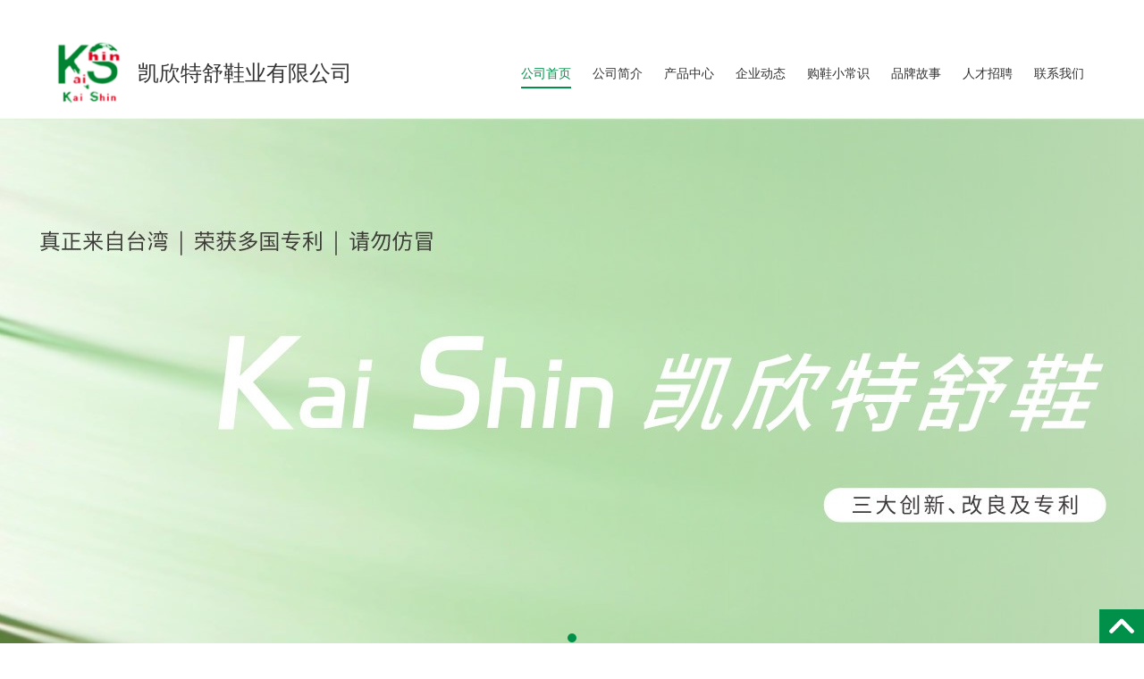

--- FILE ---
content_type: text/html; charset=utf-8
request_url: http://tw-ks.com/
body_size: 55391
content:

<!DOCTYPE html>
<head>
    <meta charset="UTF-8">
    <title>成品鞋,鞋垫,安全鞋-凯欣特舒鞋业有限公司</title>
	<meta name="keywords" />
	<meta name="description" />        
    <meta http-equiv="X-UA-Compatible" content="IE=edge">
    <meta name="renderer" content="webkit">
    <meta name="viewport" content="width=device-width,user-scalable=no,initial-scale=1.0,minimum-scale=1.0,maximum-scale=1.0">
    <link rel="stylesheet" href="/content/public/zui/css/zui.min.css">
    <link rel="stylesheet" href="/content/public/Acshoes-ui/Acshoes-ui.css">
    <script type="text/javascript" src="/content/public/jquery/jquery-1.9.1.min.js"></script>
    <script type="text/javascript" src="/content/public/zui/js/zui.js"></script>
    <link rel="stylesheet" type="text/css" href="/content/public/swiper/css/swiper-3.4.2.min.css">
    <script type="text/javascript" src="/content/public/swiper/js/swiper-3.4.2.jquery.min.js"></script>
    <!--[if IE 8]>
    <link rel="stylesheet" type="text/css" href="/content/public/swiper/css/idangerous.swiper.css">
    <script type="text/javascript" src="/content/public/swiper/js/idangerous.swiper.min.js"></script>
    <![endif]-->
    <script type="text/javascript" src="/content/public/V-Edit/js/public.js"></script>
    <script type="text/javascript" src="/Themes/98/zh-CN/Content/js/style.js"></script>
    <link rel="stylesheet" href="/content/public/V-Edit/css/Modular.css">
    <link rel="stylesheet" href="/content/public/ins-skins/temp1/css/temp.css">      
    <link rel="stylesheet" href="/Themes/98/zh-CN/Content/css/style.css">
    <style type="text/css">
            /*pub-color【start】*/
            .cor,
            .cor-hov:hover,
            .cor-hov.active,
            .cor:hover .cor-hov,
            .cor.active .cor-hov{color:#009049;}
            .back-cor,
            .back-hov .back-cor-hov:hover,
            .back-cor-hov.active,
            .back-cor-hov:hover{background-color:#009049;}
            .bor-cor,
            .bor-cor-hov:hover,
            .bor-cor:hover .bor-cor-hov,
            .bor-cor.active .bor-cor-hov,
            .bor-cor-focus:focus{border-color:#009049 !important;} 
            .fill-cor{fill:#009049;}
            .fill-hov-cor:hover .fill-hov{fill:#009049;}
            .theme-hov-cor a:hover{color:#009049;}         
            /*pub-color【end】*/
           
            /*pub-left-style【start】*/
			.Ac-ins-page-left-class>ul>li.active>a,
			.Ac-ins-page-left-class>ul>li>a:hover{background-color:#009049;}
			/*pub-left-style【end】*/      

            /*page device【start】*/
            .web-pub-page .pagination li.pagenumber.active a,
            .web-pub-page .pagebox .btn-primary.active,
            .web-pub-page .pagebox .btn-primary:active,
            .web-pub-page .pagebox .btn-primary:hover,
            .web-pub-page .pagebox .btn-primary,
            .web-pub-page .pagebox .open .dropdown-toggle.btn-primary{background-color:#009049;}
            .web-pub-page .pagination li.pagenumber.active a,
            .web-pub-page .pagebox .btn-primary.active,
            .web-pub-page .pagebox .btn-primary:active,
            .web-pub-page .pagebox .btn-primary:hover,
            .web-pub-page .pagebox .btn-primary,
            .web-pub-page .pagebox .open .dropdown-toggle.btn-primary,
            .web-pub-page .pagebox .form-control:focus{border-color:#009049;}
            /*page device【end】*/
           
            /*header-nav-color【start】*/
            .Ac-hed-nav-item-two.nav-cor:hover>a,
            .Ac-hed-nav-item-two.nav-cor:active>a,
            .Acshoes-swiper-page span.Acshoes-swiper-page-cot.active{background-color:#009049;}      
            .Ac-hed-nav-list-one .Ac-hed-nav-item-one:hover>a,
			.Ac-hed-nav-list-one .Ac-hed-nav-item-one.active>a{color:#009049;}    
			.Ac-hed-nav-list-one .Ac-hed-nav-item-one:hover>a,
			.Ac-hed-nav-list-one .Ac-hed-nav-item-one.active>a{border-color:#009049;}   
            /*header-nav-color【end】*/
           
           	/*banner-color【start】*/
			.swiper-pagination-bullet-active{background-color:#009049 !important;opacity:1;}     
			/*banner-color【end】*/
			
			/*hom-products【start】*/
			.hom-pro-tab-nav .web-tab-modular-nav-item.active a,
			.hom-pro-tab-nav .web-tab-modular-nav-item a:hover{background-color:#009049;}
			.hom-pro-tab-nav .web-tab-modular-nav-item.active a,
			.hom-pro-tab-nav .web-tab-modular-nav-item a:hover{border-color:#009049;}
			/*hom-products【end】*/ 
    </style>
    
</head>
<body>

    <div class="Ac-hed">
    	<div data-header="header">
    		<div class="Ac-hed-cot-wai web-top-767">
    			<div data-column="col0" class="back-cor hover" style="padding-left: 10px; padding-right: 10px; background-color: rgb(255, 255, 255);" data-hover="columnSet" data-hover-type="add,style,hide" columnid="0">
    				<div class="container fl-eim" style="line-height:30px;">
    					<div class="fl-r">
		                    	  						
                                  						
               				<div class="dsy-in-b ver-middle Ac-hed-language-wai">
			                    <div class="Ac-hed-language" data-language="language">
			                    	<div class="dsy-in-b hover" data-edit="setWholeModal" data-hover="editSet" data-hover-type="link" id="edit0" editid="0">
										<div class="web-modular" data-view="setUp">
										    <div class="web-modular-cot">
										    	<a href=""><span class="pc">简体中文</span><span class="mob">CN</span></a>
										    </div>
										</div>                                
			                    	</div>
			                    	<div class="dsy-in-b" style="font-size:13px;color:#fff;">/</div>
			                    	<div class="dsy-in-b hover" data-edit="setWholeModal" data-hover="editSet" data-hover-type="link" id="edit1" editid="1">
										<div class="web-modular" data-view="setUp">
										    <div class="web-modular-cot">
										    	<a href=""><span class="pc">English</span><span class="mob">EN</span></a>
										    </div>
										</div>                                
			                    	</div>				                    	
			                    </div>
			                </div>	                            
    					</div>
    				</div>
    			</div>   
    			
		        <div data-column="col1" data-hover="columnSet" data-hover-type="add,style,hide" class="hover" columnid="1">
		            <div class="Ac-hed-cot navbar-default" role="navigation">
		                <div class="container fl-eim">
		                    <div class="Ac-hed-l fl-eim sm-dis-box sm-box-ver-c xs-txt-c">
		                        <button type="button" class="navbar-toggle Ac-hed-navbar" data-toggle="collapse" data-target=".navbar-collapse-example">
		                            <span class="icon-bar"></span>
		                            <span class="icon-bar"></span>
		                            <span class="icon-bar"></span>
		                        </button>
		                        <div class="Ac-hed-logo sm-dis-box sm-box-ver-c">
		                            <div data-edit="editLogo" class="Ac-hed-logo-img hover" data-hover="editSet" data-hover-type="edit,link,top,bottom,delete" id="edit2" editid="2">
		                                <div class="web-modular">
		                                    <div class="web-modular-cot">
		                                        <a href="/" class="dsy-in-b over-hide txt-c ab-dark ab-light" data-ab-yaq="255"><img data-img="img" data-adaptive-background="1" src="/UserData/202509/2b209182-0c9c-4b5f-b932-e962e20f5512/202509081029457369.jpg" class="max-wid-100p max-het-100p" data-ab-color="rgb(255,255,255)"></a>
		                                    </div>
		                                </div>
		                            </div>  
 		                            <div data-edit="editTxt" class="Ac-hed-logo-txt txt-l hover" data-hover="editSet" data-hover-type="edit,link,top,bottom,delete" id="edit3" editid="3">
		                                <div class="web-modular">
		                                    <div class="web-modular-cot sm-over-spot-2"><div>
	<h1>
		<span style="font-size:24px;color:#333333;">凯欣特舒鞋业有限公司<br>
</span> 
	</h1>
</div></div>
		                                </div>
		                            </div>  		                            
		                        </div>
		                    </div>
		                    
		                    <div class="Ac-hed-r">				                
				                <div class="Ac-hed-nav navbar-collapse-example collapse navbar-collapse">
				                    <div class="container txt-c hover" data-edit="editHedNav" data-hover="editSet" data-hover-type="edit" id="edit4" editid="4">
				                        <div class="web-modular">
				                            <div class="web-modular-cot">
				                                <ul class="Ac-hed-nav-list-one" data-nav="hedNav">
				                                    <li class="Ac-hed-nav-item-one nav-cor" data-nav-item="one"><a href="/" data-type="zidy">公司首页</a></li>
				                                    <li class="Ac-hed-nav-item-one nav-cor" data-nav-item="one"><a href="/corp.html" data-type="zidy">公司简介</a></li>
				                                    <li class="Ac-hed-nav-item-one nav-cor" data-nav-item="one"><a href="/products.html" data-type="zidy">产品中心</a></li>
				                                    
				                                    
				                                    
				                                <li class="Ac-hed-nav-item-one nav-cor" data-nav-item="one"><a href="/news/0020.html" data-type="zidy">企业动态</a></li><li class="Ac-hed-nav-item-one nav-cor" data-nav-item="one"><a href="" target="" class="word-all" data-type="wu">购鞋小常识</a></li><li class="Ac-hed-nav-item-one nav-cor" data-nav-item="one"><a href="" target="" class="word-all" data-type="wu">品牌故事</a></li><li class="Ac-hed-nav-item-one nav-cor" data-nav-item="one"><a href="" target="" class="word-all" data-type="wu">人才招聘</a></li><li class="Ac-hed-nav-item-one nav-cor" data-nav-item="one"><a href="/contact.html#coct1" data-type="zidy">联系我们</a></li></ul>
				                            </div>
				                        </div>
				                    </div> 
				                </div>					               	
		                    </div>
		                </div>               
		            </div>
		            
		        </div>
	        </div>
	        <div class="web-hed-div"></div>
        </div>
        
	    <div class="Ac-banner">
	        <div data-column="col2" data-hover="columnSet" data-hover-type="editWheel,hide" data-wheel="wheel" class="hover" columnid="2">
	            <div class="swiper-container swiper-container-banner swiper-container-horizontal" swiper-obj="banner" swiper-theme="0" swiper-height="720" swiper-loop="true" swiper-paginationclickable="true" swiper-slidesperview="1" swiper-index="0">
	                <div class="swiper-wrapper" style="transform: translate3d(-4144px, 0px, 0px); transition-duration: 0ms;"><div class="banner-slide swiper-slide-duplicate swiper-slide-next swiper-slide-duplicate-prev" data-swiper-slide-index="0" style="width: 2072px;"><a class="banner-slide-back" href="#" swiper-type="back" style="background-image:url(/UserData/202509/2b209182-0c9c-4b5f-b932-e962e20f5512/202509081443447466.jpg);" swiper-src="/UserData/202509/2b209182-0c9c-4b5f-b932-e962e20f5512/202509081443447466.jpg"><object><div data-trigger="drag" class="swiper-banner-slide-drag" trigindex="0"></div></object></a></div>
	                    
	                    
	                <div class="banner-slide swiper-slide-duplicate-active swiper-slide-prev swiper-slide-duplicate-next" data-swiper-slide-index="0" style="width: 2072px;"><a class="banner-slide-back" href="#" swiper-type="back" style="background-image:url(/UserData/202509/2b209182-0c9c-4b5f-b932-e962e20f5512/202509081443447466.jpg);" swiper-src="/UserData/202509/2b209182-0c9c-4b5f-b932-e962e20f5512/202509081443447466.jpg"><object><div data-trigger="drag" class="swiper-banner-slide-drag" trigindex="1"></div></object></a></div><div class="banner-slide swiper-slide-duplicate swiper-slide-active swiper-slide-duplicate-prev" data-swiper-slide-index="0" style="width: 2072px;"><a class="banner-slide-back" href="#" swiper-type="back" style="background-image:url(/UserData/202509/2b209182-0c9c-4b5f-b932-e962e20f5512/202509081443447466.jpg);" swiper-src="/UserData/202509/2b209182-0c9c-4b5f-b932-e962e20f5512/202509081443447466.jpg"><object><div data-trigger="drag" class="swiper-banner-slide-drag" trigindex="2"></div></object></a></div></div>
	                <div class="swiper-pagination swiper-pagination-clickable swiper-pagination-bullets"><span class="swiper-pagination-bullet swiper-pagination-bullet-active"></span></div>
	            </div>
	        </div>
	    </div>        
    </div>
    <div class="Ac-main" theme-cor="#009049"><style type="text/css" id="pub_style">
.pubCor a:hover{color:#009049;}
.back-rgba-1{background-color:rgba(0,144,73,0.1) !important;}
.back-rgba-2{background-color:rgba(0,144,73,0.2) !important;}
.back-rgba-3{background-color:rgba(0,144,73,0.3) !important;}
.back-rgba-4{background-color:rgba(0,144,73,0.4) !important;}
.back-rgba-5{background-color:rgba(0,144,73,0.5) !important;}
.back-rgba-6{background-color:rgba(0,144,73,0.6) !important;}
.back-rgba-7{background-color:rgba(0,144,73,0.7) !important;}
.back-rgba-8{background-color:rgba(0,144,73,0.8) !important;}
.back-rgba-9{background-color:rgba(0,144,73,0.9) !important;}
</style>
	<div class="Ac-cont">

		<div data-column="col3" data-material="material" data-right="operModular" style="background-color:#F8F8F8;" data-hover="columnSet" data-hover-type="add,style,top,bottom,delete" class="hover" columnid="3">
			<div class="container fl-eim position-relativ" style="padding:5px 0;">
				<div class="col-lg-9 col-md-9 col-sm-9 col-xs-12 under line">
					<div data-edit="editTxt" data-right="operModular" class="dsy-in-b position-relativ z-index-2 hover" data-hover="editSet" data-hover-type="edit,link,top,bottom,delete" id="edit5" editid="5">
						<div class="web-modular">
							<div class="web-modular-cot word-all">
								<div>
									<h2>
	                                	<span style="font-size:14px;color:#009049;">热门关键词 ： </span>
	                                </h2>
								</div>
							</div>
						</div>
					</div>
					<div data-edit="editTxt" data-right="operModular" class="dsy-in-b position-relativ z-index-2 hover" data-hover="editSet" data-hover-type="edit,link,top,bottom,delete" id="edit6" editid="6">
						<div class="web-modular">
							<div class="web-modular-cot word-all web-line-20" style="line-height:40px;"><p>
	<span style="font-size:14px;color:#999999;">安全鞋、工作鞋、军警鞋</span><span style="font-size:14px;color:#999999;"></span> 
</p></div>
						</div>
					</div>
				</div>
				<div class="col-lg-3 col-md-3 col-sm-3 col-xs-12">
					<div class="hom-search">
						<input type="text" class="js-hed-search-input" placeholder="请输入关键词">
						<span class="js-hed-search-submit txt-c">
    						<svg viewBox="0 0 1024 1024" width="20" height="20">
    							<path class="fill-cor" d="M936.444898 886.348943 773.85894 723.762985c62.556755-72.204485 96.698343-163.441443 96.698343-259.928984 0-106.210997-41.361013-206.064192-116.463502-281.167704-75.102489-75.101465-174.956707-116.462478-281.168728-116.462478-106.210997 0-206.064192 41.361013-281.165658 116.463502C116.656907 257.769808 75.296917 357.624027 75.296917 463.834001s41.361013 206.064192 116.463502 281.167704c75.101465 75.102489 174.955684 116.463502 281.165658 116.463502 87.748507 0 171.141822-28.255531 239.839437-80.420611l164.492378 164.492378c8.172123 8.172123 18.883069 12.259208 29.594015 12.259208s21.421892-4.087085 29.594015-12.259208C952.789145 929.191704 952.789145 902.69319 936.444898 886.348943zM159.000294 463.834001c0-173.099407 140.826376-313.925782 313.924759-313.925782 173.099407 0 313.926806 140.826376 313.926806 313.925782s-140.827399 313.924759-313.926806 313.924759C299.82667 777.759783 159.000294 636.933407 159.000294 463.834001z"></path>
    						</svg>
    					</span>
					</div>
				</div>
			</div>
		</div>	
		

			
		
		
		
		<div data-column="col4" data-material="material" class="web-pad-T-30 web-pad-B-30 hover set-state" style="padding-top: 4%; padding-bottom: 3%; background-color: transparent; background-image: none; background-repeat: repeat; background-position: 0% 0%; background-size: auto;" data-right="operModular" data-hover="columnSet" data-hover-type="editTab,add,style,top,bottom,delete" columnid="4" spacing-back="def">
			<div class="container">
				<div data-trigger="drag" trigindex="3">
					<div data-edit="editTxt" data-right="operModular" data-hover="editSet" data-hover-type="edit,link,top,bottom,delete" class="hover" id="edit7" editid="7">
						<div class="web-modular">
							<div class="web-modular-cot word-all">
								<div style="text-align:center;">
									<p class="web-font-size-18"><span style="font-size:24px;color:#333333;"><b>PRODUCTS</b></span></p>
									<h2 class="web-font-size-18"><span style="font-size:24px;color:#333333;"><b>产品中心</b></span></h2>
								</div>
							</div>
						</div>
					</div>	
					<div data-edit="editSpacing" data-right="operModular" data-hover="editSet" data-hover-type="edit,top,bottom,delete" class="hover" id="edit8" editid="8">
						<div class="web-modular">
							<div class="web-modular-cot word-all">
								<div class="web-spacing-modular js-spacing-modular web-pad-T-20" style="padding-top:3%;"></div>
							</div>
						</div>
					</div>						
				</div>					
				<div class="web-tab-modular fl-eim" data-tab-column="tab" data-tab-event="click" data-tab-type="tab01">
					<div class="web-tab-modular-nav hom-tab-nav hom-pro-tab-nav txt-c fl-eim web-pad-B-10" style="padding-bottom:20px;" data-tab-nav="nav">
						<div class="web-tab-modular-nav-item cor" data-tab-nav-item="item">
							<a href="javascript:void(0);" class="cor-hov">宽楦安全鞋系列</a>
						</div>
						<div class="web-tab-modular-nav-item cor" data-tab-nav-item="item">
							<a href="javascript:void(0);" class="cor-hov">防穿刺钢板系列</a>
						</div>
					<div class="web-tab-modular-nav-item cor" data-tab-nav-item="item"><a href="javascript:void(0);" class="cor-hov">鞋垫</a></div><div class="web-tab-modular-nav-item cor" data-tab-nav-item="item"><a href="javascript:void(0);" class="cor-hov">PU注射鞋系列</a></div><div class="web-tab-modular-nav-item cor" data-tab-nav-item="item"><a href="javascript:void(0);" class="cor-hov">新型专利</a></div><div class="web-tab-modular-nav-item cor active" data-tab-nav-item="item"><a href="javascript:void(0);" class="cor-hov">脚背护背系列</a></div></div>		
					
					<div class="hom-pro">
						<div class="web-tab-modular-list clear-back hom-pro-tab-list" data-tab-list="list">
							<div class="web-tab-modular-list-item dsy-none" data-tab-item="item">
								<div data-trigger="drag" trigindex="4"><div class="hover" data-edit="editProList" data-right="operModular" data-hover="editSet" data-hover-type="edit,top,bottom,delete" id="edit9" editid="9"><div class="web-modular"><div class="web-modular-cot word-all"><div class="web-pro-modular" swiper-index="1"><div class="web-pro-modular-list row" list-column="4" data-protheme="theme01"><div class='web-pro-modular-item col-lg-3 col-md-3 col-sm-3 col-xs-6 cor ' target-id='360697' data-item='pro'><a href='/products/show-360697.html'><div class='web-pro-modular-img pub-img-ver PreImg back-Img'><img src='http://resource.acshoes.com/userdata1/202509/63f8ca3e-c17c-4077-b6c0-5a51f4126be9/ff204c99-0db6-4aeb-9087-227b9e891b87.jpg' alt='PTL271YI01低帮钢头防砸安全鞋' class='Img visi'></div><div class='web-pro-modular-inform word-all'><h4 class='over-spot cor-hov txt-c'>PTL271YI01低帮钢头防砸安全鞋</h4></div></a></div><div class='web-pro-modular-item col-lg-3 col-md-3 col-sm-3 col-xs-6 cor ' target-id='360717' data-item='pro'><a href='/products/show-360717.html'><div class='web-pro-modular-img pub-img-ver PreImg back-Img'><img src='http://resource.acshoes.com/userdata1/202509/63f8ca3e-c17c-4077-b6c0-5a51f4126be9/4049bd1c-8963-44c7-989e-2f9cd7eed938.jpg' alt='PLT315YI01低帮钢头防砸安全鞋' class='Img visi'></div><div class='web-pro-modular-inform word-all'><h4 class='over-spot cor-hov txt-c'>PLT315YI01低帮钢头防砸安全鞋</h4></div></a></div><div class='web-pro-modular-item col-lg-3 col-md-3 col-sm-3 col-xs-6 cor ' target-id='360714' data-item='pro'><a href='/products/show-360714.html'><div class='web-pro-modular-img pub-img-ver PreImg back-Img'><img src='http://resource.acshoes.com/userdata1/202509/63f8ca3e-c17c-4077-b6c0-5a51f4126be9/28a48331-eff5-43c3-997b-8d3bae5ceaf5.jpg' alt='PTL402YI01低帮钢头防砸安全鞋' class='Img visi'></div><div class='web-pro-modular-inform word-all'><h4 class='over-spot cor-hov txt-c'>PTL402YI01低帮钢头防砸安全鞋</h4></div></a></div><div class='web-pro-modular-item col-lg-3 col-md-3 col-sm-3 col-xs-6 cor ' target-id='360720' data-item='pro'><a href='/products/show-360720.html'><div class='web-pro-modular-img pub-img-ver PreImg back-Img'><img src='http://resource.acshoes.com/userdata1/202509/63f8ca3e-c17c-4077-b6c0-5a51f4126be9/85f81bb1-bf34-474c-bd29-459484524da4.jpg' alt='PTL401YI01低帮钢头防砸安全鞋' class='Img visi'></div><div class='web-pro-modular-inform word-all'><h4 class='over-spot cor-hov txt-c'>PTL401YI01低帮钢头防砸安全鞋</h4></div></a></div><div class='web-pro-modular-item col-lg-3 col-md-3 col-sm-3 col-xs-6 cor ' target-id='360725' data-item='pro'><a href='/products/show-360725.html'><div class='web-pro-modular-img pub-img-ver PreImg back-Img'><img src='http://resource.acshoes.com/userdata1/202509/63f8ca3e-c17c-4077-b6c0-5a51f4126be9/200c953e-08fe-48c6-b530-41568640a7b5.jpg' alt='PTL401DS01底帮钢头防砸防护安全鞋' class='Img visi'></div><div class='web-pro-modular-inform word-all'><h4 class='over-spot cor-hov txt-c'>PTL401DS01底帮钢头防砸防护安全鞋</h4></div></a></div><div class='web-pro-modular-item col-lg-3 col-md-3 col-sm-3 col-xs-6 cor ' target-id='360696' data-item='pro'><a href='/products/show-360696.html'><div class='web-pro-modular-img pub-img-ver PreImg back-Img'><img src='http://resource.acshoes.com/userdata1/202509/63f8ca3e-c17c-4077-b6c0-5a51f4126be9/91433a64-f76f-4b78-9373-66702d4c26e9.jpg' alt='PTL272YI01低帮钢头防砸安全鞋' class='Img visi'></div><div class='web-pro-modular-inform word-all'><h4 class='over-spot cor-hov txt-c'>PTL272YI01低帮钢头防砸安全鞋</h4></div></a></div><div class='web-pro-modular-item col-lg-3 col-md-3 col-sm-3 col-xs-6 cor ' target-id='360699' data-item='pro'><a href='/products/show-360699.html'><div class='web-pro-modular-img pub-img-ver PreImg back-Img'><img src='http://resource.acshoes.com/userdata1/202509/63f8ca3e-c17c-4077-b6c0-5a51f4126be9/8ca002c5-4135-46ad-9426-ad9481c688ac.jpg' alt='PTL603-1YI01中帮钢头防砸安全鞋' class='Img visi'></div><div class='web-pro-modular-inform word-all'><h4 class='over-spot cor-hov txt-c'>PTL603-1YI01中帮钢头防砸安全鞋</h4></div></a></div><div class='web-pro-modular-item col-lg-3 col-md-3 col-sm-3 col-xs-6 cor ' target-id='360700' data-item='pro'><a href='/products/show-360700.html'><div class='web-pro-modular-img pub-img-ver PreImg back-Img'><img src='http://resource.acshoes.com/userdata1/202509/63f8ca3e-c17c-4077-b6c0-5a51f4126be9/060dbad1-c464-4c80-bc55-2f5864243e64.jpg' alt='PTL603YI01中帮钢头防砸安全鞋' class='Img visi'></div><div class='web-pro-modular-inform word-all'><h4 class='over-spot cor-hov txt-c'>PTL603YI01中帮钢头防砸安全鞋</h4></div></a></div></div></div></div></div></div></div>
							</div>
							<div class="web-tab-modular-list-item dsy-none" data-tab-item="item">
								<div data-trigger="drag" trigindex="5"><div class="hover" data-edit="editProList" data-right="operModular" data-hover="editSet" data-hover-type="edit,top,bottom,delete" id="edit10" editid="10"><div class="web-modular"><div class="web-modular-cot word-all"><div class="web-pro-modular"><div class="web-pro-modular-list row" list-column="4" data-protheme="theme01"><div class='web-pro-modular-item col-lg-3 col-md-3 col-sm-3 col-xs-6 cor ' target-id='360725' data-item='pro'><a href='/products/show-360725.html'><div class='web-pro-modular-img pub-img-ver PreImg back-Img'><img src='http://resource.acshoes.com/userdata1/202509/63f8ca3e-c17c-4077-b6c0-5a51f4126be9/200c953e-08fe-48c6-b530-41568640a7b5.jpg' alt='PTL401DS01底帮钢头防砸防护安全鞋' class='Img visi'></div><div class='web-pro-modular-inform word-all'><h4 class='over-spot cor-hov txt-c'>PTL401DS01底帮钢头防砸防护安全鞋</h4></div></a></div></div></div></div></div></div></div>
							</div>
						<div class="web-tab-modular-list-item dsy-none" data-tab-item="item"><div data-trigger="drag" trigindex="6"><div class="hover" data-edit="editProList" data-right="operModular" data-hover="editSet" data-hover-type="edit,top,bottom,delete" id="edit11" editid="11"><div class="web-modular"><div class="web-modular-cot word-all"><div class="web-pro-modular"><div class="web-pro-modular-list row" list-column="4" data-protheme="theme01"><div class='web-pro-modular-item col-lg-3 col-md-3 col-sm-3 col-xs-6 cor ' target-id='360735' data-item='pro'><a href='/products/show-360735.html'><div class='web-pro-modular-img pub-img-ver PreImg back-Img'><img src='http://resource.acshoes.com/userdata1/202509/63f8ca3e-c17c-4077-b6c0-5a51f4126be9/b505ee1c-bacc-4fbe-8f04-f75e483c6040.jpg' alt='R-001活动鞋垫' class='Img visi'></div><div class='web-pro-modular-inform word-all'><h4 class='over-spot cor-hov txt-c'>R-001活动鞋垫</h4></div></a></div><div class='web-pro-modular-item col-lg-3 col-md-3 col-sm-3 col-xs-6 cor ' target-id='360737' data-item='pro'><a href='/products/show-360737.html'><div class='web-pro-modular-img pub-img-ver PreImg back-Img'><img src='http://resource.acshoes.com/userdata1/202509/63f8ca3e-c17c-4077-b6c0-5a51f4126be9/9bda64db-b605-4322-807b-83c511f1f753.jpg' alt='6029 EVA鞋墊' class='Img visi'></div><div class='web-pro-modular-inform word-all'><h4 class='over-spot cor-hov txt-c'>6029 EVA鞋墊</h4></div></a></div><div class='web-pro-modular-item col-lg-3 col-md-3 col-sm-3 col-xs-6 cor ' target-id='360738' data-item='pro'><a href='/products/show-360738.html'><div class='web-pro-modular-img pub-img-ver PreImg back-Img'><img src='http://resource.acshoes.com/userdata1/202509/63f8ca3e-c17c-4077-b6c0-5a51f4126be9/b0194356-ea23-49ed-91e6-a8f1c4b19fbe.jpg' alt='PE涼墊' class='Img visi'></div><div class='web-pro-modular-inform word-all'><h4 class='over-spot cor-hov txt-c'>PE涼墊</h4></div></a></div><div class='web-pro-modular-item col-lg-3 col-md-3 col-sm-3 col-xs-6 cor ' target-id='360743' data-item='pro'><a href='/products/show-360743.html'><div class='web-pro-modular-img pub-img-ver PreImg back-Img'><img src='http://resource.acshoes.com/userdata1/202509/63f8ca3e-c17c-4077-b6c0-5a51f4126be9/3d072f7f-e2d5-45d8-a58f-49bce9df8ff1.jpg' alt='超级PU柱鞋垫' class='Img visi'></div><div class='web-pro-modular-inform word-all'><h4 class='over-spot cor-hov txt-c'>超级PU柱鞋垫</h4></div></a></div></div></div></div></div></div></div></div><div class="web-tab-modular-list-item dsy-none" data-tab-item="item"><div data-trigger="drag" trigindex="7"><div class="hover" data-edit="editProList" data-right="operModular" data-hover="editSet" data-hover-type="edit,top,bottom,delete" id="edit12" editid="12"><div class="web-modular"><div class="web-modular-cot word-all"><div class="web-pro-modular"><div class="web-pro-modular-list row" list-column="4" data-protheme="theme01"><div class='web-pro-modular-item col-lg-3 col-md-3 col-sm-3 col-xs-6 cor ' target-id='360746' data-item='pro'><a href='/products/show-360746.html'><div class='web-pro-modular-img pub-img-ver PreImg back-Img'><img src='http://resource.acshoes.com/userdata1/202509/63f8ca3e-c17c-4077-b6c0-5a51f4126be9/44bc8e8e-75fc-46eb-a753-7fa38e72cbce.jpg' alt='A-083YI01 底帮钢头防砸防护安全鞋' class='Img visi'></div><div class='web-pro-modular-inform word-all'><h4 class='over-spot cor-hov txt-c'>A-083YI01 底帮钢头防砸防护安全鞋</h4></div></a></div></div></div></div></div></div></div></div><div class="web-tab-modular-list-item dsy-none" data-tab-item="item"><div data-trigger="drag" trigindex="8"><div class="hover" data-edit="editProList" data-right="operModular" data-hover="editSet" data-hover-type="edit,top,bottom,delete" id="edit35" editid="35"><div class="web-modular"><div class="web-modular-cot word-all"><div class="web-pro-modular"><div class="web-pro-modular-list row" list-column="4" data-protheme="theme01"><div class='web-pro-modular-item col-lg-3 col-md-3 col-sm-3 col-xs-6 cor ' target-id='360751' data-item='pro'><a href='/products/show-360751.html'><div class='web-pro-modular-img pub-img-ver PreImg back-Img'><img src='http://resource.acshoes.com/userdata1/202509/63f8ca3e-c17c-4077-b6c0-5a51f4126be9/36059dac-f63d-4fcb-a63b-7a6ab96f7db5.jpg' alt='固特异' class='Img visi'></div><div class='web-pro-modular-inform word-all'><h4 class='over-spot cor-hov txt-c'>固特异</h4></div></a></div><div class='web-pro-modular-item col-lg-3 col-md-3 col-sm-3 col-xs-6 cor ' target-id='360750' data-item='pro'><a href='/products/show-360750.html'><div class='web-pro-modular-img pub-img-ver PreImg back-Img'><img src='http://resource.acshoes.com/userdata1/202509/63f8ca3e-c17c-4077-b6c0-5a51f4126be9/3ea628e0-8a41-427f-add7-7df0b171dc35.jpg' alt='会呼吸鞋' class='Img visi'></div><div class='web-pro-modular-inform word-all'><h4 class='over-spot cor-hov txt-c'>会呼吸鞋</h4></div></a></div><div class='web-pro-modular-item col-lg-3 col-md-3 col-sm-3 col-xs-6 cor ' target-id='360749' data-item='pro'><a href='/products/show-360749.html'><div class='web-pro-modular-img pub-img-ver PreImg back-Img'><img src='http://resource.acshoes.com/userdata1/202509/63f8ca3e-c17c-4077-b6c0-5a51f4126be9/318c1651-57df-40d3-a576-c8409d55a0ea.jpg' alt='手缝鞋' class='Img visi'></div><div class='web-pro-modular-inform word-all'><h4 class='over-spot cor-hov txt-c'>手缝鞋</h4></div></a></div><div class='web-pro-modular-item col-lg-3 col-md-3 col-sm-3 col-xs-6 cor ' target-id='360748' data-item='pro'><a href='/products/show-360748.html'><div class='web-pro-modular-img pub-img-ver PreImg back-Img'><img src='http://resource.acshoes.com/userdata1/202509/63f8ca3e-c17c-4077-b6c0-5a51f4126be9/51c634e5-45d5-40c5-a836-2fe99681f78f.jpg' alt='钻孔式钢头' class='Img visi'></div><div class='web-pro-modular-inform word-all'><h4 class='over-spot cor-hov txt-c'>钻孔式钢头</h4></div></a></div></div></div></div></div></div></div></div><div class="web-tab-modular-list-item" data-tab-item="item"><div data-trigger="drag" trigindex="9"><div class="hover" data-edit="editProList" data-right="operModular" data-hover="editSet" data-hover-type="edit,top,bottom,delete" id="edit36" editid="36"><div class="web-modular"><div class="web-modular-cot word-all"><div class="web-pro-modular"><div class="web-pro-modular-list row" list-column="4" data-protheme="theme01"></div></div></div></div></div></div></div></div>			
					</div>
				</div>	

				<div data-trigger="drag" class="txt-c" trigindex="10">
					<div data-edit="editSpacing" data-right="operModular" data-hover="editSet" data-hover-type="edit,top,bottom,delete" class="hover" id="edit13" editid="13">
						<div class="web-modular">
							<div class="web-modular-cot word-all">
								<div class="web-spacing-modular js-spacing-modular xs-pad-T-20" style="padding-top:3%;"></div>
							</div>
						</div>
					</div>						
					<div data-edit="editBtn" data-right="operModular" data-hover="editSet" data-hover-type="edit,link,top,bottom,delete" id="edit14" editid="14" class="hover">
						<div class="web-modular">
							<div class="web-modular-cot">
								<a href="/products.html" data-type="zidy" class="web-modular-btn btn01" data-btn="btn01" style="background-color:#009049;color:#FFFFFF;padding:7px 0;">
									<span class="cot">查看更多</span>
									<span class="back"></span>
								</a>
							</div>
						</div>
					</div>						
				</div>
			</div>
		</div><div data-column="col5" data-material="material" class="web-pad-T-30 web-pad-B-30 hover" style="padding-top: 1%; padding-bottom: 3%;" data-right="operModular" data-hover="columnSet" data-hover-type="add,style,top,bottom,delete" columnid="5">
			<div class="container">
				<div data-trigger="drag" trigindex="11">
					<div data-edit="editTxt" data-right="operModular" data-hover="editSet" data-hover-type="edit,link,top,bottom,delete" class="hover" id="edit15" editid="15">
						<div class="web-modular">
							<div class="web-modular-cot word-all"><div style="text-align:center;">
	<p class="web-font-size-18">
		<span style="font-size:24px;color:#333333;"><b>COMPANY PROFILE</b></span>
	</p>
	<h2 class="web-font-size-18">
		<span style="font-size:24px;color:#333333;"><b>公司简介</b></span>
	</h2>
</div></div>
						</div>
					</div>	
					<div data-edit="editSpacing" data-right="operModular" data-hover="editSet" data-hover-type="edit,top,bottom,delete" class="hover" id="edit16" editid="16">
						<div class="web-modular">
							<div class="web-modular-cot word-all">
								<div class="web-spacing-modular js-spacing-modular web-pad-T-20" style="padding-top: 4%;"></div>
							</div>
						</div>
					</div>						
				</div>			
				<div class="fl-eim">						
					<div class="col-lg-6 col-md-6 col-sm-6 col-xs-12 padding-R-80 xs-pad-LR-10">
						<div data-trigger="drag" class="web-txt-c" trigindex="12">	
							<div data-edit="editTxt" data-right="operModular" data-hover="editSet" data-hover-type="edit,link,top,bottom,delete" class="hover" id="edit17" editid="17">
								<div class="web-modular">
									<div class="web-modular-cot word-all"><div class="xs-font-size-16">
	<h4>
		<span style="font-size:18px;color:#333333;"><b>凯欣特舒鞋销售公司</b></span>
	</h4>
	<p>
		<span style="font-size:20px;color:#009049;"><b>—</b></span>
	</p>
</div></div>
								</div>
							</div>		
							<div data-edit="editSpacing" data-right="operModular" data-hover="editSet" data-hover-type="edit,top,bottom,delete" class="hover" id="edit18" editid="18">
								<div class="web-modular">
									<div class="web-modular-cot word-all">
										<div class="web-spacing-modular js-spacing-modular xs-pad-T-10" style="padding-top:5%;"></div>
									</div>
								</div>
							</div>								
							<div data-edit="editTxt" data-right="operModular" data-hover="editSet" data-hover-type="edit,link,top,bottom,delete" class="hover" id="edit19" editid="19">
								<div class="web-modular">
									<div class="web-modular-cot word-all"><div class="xs-font-size-14" style="line-height:30px;">
	<p>
		<span style="font-size:14px;color:#333333;">&nbsp; &nbsp; &nbsp; 凯欣特舒鞋成立于 1985 年，以销售安全鞋、工作鞋、军警鞋及各式团购鞋享誉国内外，‘舒适、安全、耐穿’是我们经营的基本理念，专业的制鞋技术，畅通的行销管道，在大陆的内销市场占有一蓆之地，由于我们的背景是以制造鞋厰起家，我们能够提供客户最短的交货期，因爲我们拥有强而有力的资源。&nbsp;<br>
&nbsp; &nbsp; &nbsp; 凯欣特舒鞋，结合台湾、欧美等研发设计团队，针对中国人的脚型设计，我们能开发最多样的鞋款，一般钢头鞋、特殊场地安全鞋、休闲的钢头鞋、 PU 钢头鞋、运动的钢头鞋、手缝克拉克休闲钢头鞋。&nbsp;<br>
&nbsp; &nbsp; &nbsp; 同样的价格我们一定比同业提供更好的品质，同样的品质，我们的价位一定比同业更具竞争力。<br>
&nbsp; &nbsp; &nbsp; 我们拥有最好的售后服务，无论您的脚小或特大，我们都能满足您，幷且有各种不同的售价，满足不同层次的需求。&nbsp;<br>
</span> 
	</p>
</div></div>
								</div>
							</div>		
							<div data-edit="editSpacing" data-right="operModular" data-hover="editSet" data-hover-type="edit,top,bottom,delete" class="hover" id="edit20" editid="20">
								<div class="web-modular">
									<div class="web-modular-cot word-all">
										<div class="web-spacing-modular js-spacing-modular xs-pad-T-10" style="padding-top:5%;"></div>
									</div>
								</div>
							</div>							
							<div data-edit="editBtn" data-right="operModular" data-hover="editSet" data-hover-type="edit,link,top,bottom,delete" id="edit21" editid="21" class="hover">
								<div class="web-modular">
									<div class="web-modular-cot">
										<a href="/corp.html" data-type="zidy" class="web-modular-btn btn01" data-btn="btn01" style="background-color:#009049;color:#FFFFFF;padding:7px 0;">
											<span class="cot">了解更多</span>
											<span class="back"></span>
										</a>
									</div>
								</div>
							</div>								
						</div>						
					</div>	
					<div data-trigger="drag" class="col-lg-6 col-md-6 col-sm-6 col-xs-12 web-pad-LR-0 web-mar-T-20" trigindex="13">
	                    <div data-edit="editImg" class="txt-c hover" data-right="operModular" data-hover="editSet" data-hover-type="edit,link,top,bottom,delete" id="edit22" editid="22">
	                         <div class="web-modular">
	                             <div class="web-modular-cot ab-light ab-dark" data-ab-yaq="251">
	                                <img data-img="img" data-adaptive-background="1" src="/Themes/98/zh-cn/Content/images/hom-abt-img.jpg" class="width-100p" data-ab-color="rgb(251,251,251)">
	                             </div>
	                         </div>
	                    </div>						
					</div>						
				</div>
			</div>
		</div><div data-column="col6" data-material="material" class="hover" data-right="operModular" data-hover="columnSet" data-hover-type="editLayout,style,add,top,bottom,delete" columnid="6" style="background-color: rgb(242, 250, 246); padding-top: 3%;"><div class="js-container container fl-eim"><div data-trigger="drag" class="set-margin" trigindex="14"><div class="hover" data-edit="editTxt" data-right="operModular" data-hover="editSet" data-hover-type="edit,link,top,bottom,delete" id="edit23" editid="23"><div class="web-modular"><div class="web-modular-cot word-all"><span style="color:#009049;font-size:24px;line-height:2;font-family:Microsoft YaHei;">来自凯欣特舒鞋，结合台湾、欧美等研发设计团队，针对中国人脚型特别设计；</span><br>
<span style="color:#009049;font-size:24px;line-height:2;font-family:Microsoft YaHei;">钢头钻孔专利是唯一合法授权，请认准商标，谨防其他公司假劣仿冒产品。</span><br></div></div></div></div></div></div><div data-column="col7" data-material="material" class="hover" data-right="operModular" data-hover="columnSet" data-hover-type="editLayout,style,add,top,bottom,delete" columnid="7" style="padding-top: 2%; background-color: rgb(242, 250, 246);"><div class="js-container container fl-eim"><div data-trigger="drag" class="set-margin col-lg-4 col-md-4 col-sm-12 col-xs-12" trigindex="15"><div class="hover" data-edit="editImg" data-right="operModular" data-hover="editSet" data-hover-type="edit,link,top,bottom,delete" id="edit24" editid="24"><div class="web-modular"><div class="web-modular-cot word-all"><a class="dsy-b over-hide ab-light" data-ab-yaq="255"><img data-img="img" data-adaptive-background="1" src="/UserData/202509/2b209182-0c9c-4b5f-b932-e962e20f5512/202509081154373568.jpg" class="max-wid-100p max-het-100p" data-ab-color="rgb(255,255,255)" alt="钢头钻孔粘合安全鞋(世界之创举)"></a></div></div></div></div><div data-trigger="drag" class="set-margin col-lg-4 col-md-4 col-sm-12 col-xs-12" trigindex="16"><div class="hover" data-edit="editImg" data-right="operModular" data-hover="editSet" data-hover-type="edit,link,top,bottom,delete" id="edit25" editid="25"><div class="web-modular"><div class="web-modular-cot word-all"><a class="dsy-b over-hide ab-light" data-ab-yaq="255"><img data-img="img" data-adaptive-background="1" src="/UserData/202509/2b209182-0c9c-4b5f-b932-e962e20f5512/202509081356507015.jpg" class="max-wid-100p max-het-100p" data-ab-color="rgb(255,255,255)"></a></div></div></div></div><div data-trigger="drag" class="set-margin col-lg-4 col-md-4 col-sm-12 col-xs-12" trigindex="17"><div class="hover" data-edit="editImg" data-right="operModular" data-hover="editSet" data-hover-type="edit,link,top,bottom,delete" id="edit26" editid="26"><div class="web-modular"><div class="web-modular-cot word-all"><a class="dsy-b over-hide ab-light" data-ab-yaq="255"><img data-img="img" data-adaptive-background="1" src="/UserData/202509/2b209182-0c9c-4b5f-b932-e962e20f5512/202509081357031491.jpg" class="max-wid-100p max-het-100p" data-ab-color="rgb(255,255,255)"></a></div></div></div></div></div></div><div data-column="col8" data-material="material" class="hover" data-right="operModular" data-hover="columnSet" data-hover-type="editLayout,style,add,top,bottom,delete" columnid="8" style="padding-top: 1%; padding-bottom: 3%; background-color: rgb(242, 250, 246);"><div class="js-container container fl-eim"><div data-trigger="drag" class="set-margin" trigindex="18"><div class="hover" data-edit="editTxt" data-right="operModular" data-hover="editSet" data-hover-type="edit,link,top,bottom,delete" id="edit27" editid="27"><div class="web-modular"><div class="web-modular-cot word-all"><span style="font-size:24px;color:#009049;"><span style="font-family:SimHei;">&nbsp; &nbsp;<span style="font-size:18px;">&nbsp; &nbsp; &nbsp;<span style="font-size:16px;">&nbsp; &nbsp;</span><span style="color:#666666;font-family:Microsoft YaHei;font-size:16px;">&nbsp;</span><span style="color:#666666;font-family:Microsoft YaHei;font-size:16px;">钢头钻孔粘合安全鞋(世界之创举)</span></span></span><span style="color:#666666;font-family:Microsoft YaHei;font-size:16px;">&nbsp; &nbsp; &nbsp; &nbsp; &nbsp; &nbsp; &nbsp; &nbsp; &nbsp; &nbsp; &nbsp; &nbsp; &nbsp; &nbsp; &nbsp; &nbsp; &nbsp; &nbsp; &nbsp; &nbsp; &nbsp; &nbsp; &nbsp;&nbsp;</span><span style="font-size:16px;color:#666666;font-family:Microsoft YaHei;">&nbsp;</span><span style="font-family:SimHei;"><span style="font-size:16px;color:#666666;font-family:Microsoft YaHei;">真正会呼吸的鞋(荣获台湾精品奖)</span><span style="color:#666666;font-family:Microsoft YaHei;font-size:16px;">&nbsp; </span></span><span style="color:#666666;font-family:Microsoft YaHei;font-size:16px;">&nbsp; &nbsp; &nbsp; &nbsp; &nbsp; &nbsp; &nbsp; &nbsp; &nbsp; &nbsp; &nbsp; &nbsp; &nbsp; &nbsp; &nbsp; &nbsp; &nbsp; &nbsp; &nbsp; &nbsp; &nbsp; &nbsp; &nbsp; &nbsp; &nbsp; &nbsp; &nbsp; &nbsp;&nbsp;</span><span style="font-family:Microsoft YaHei;font-size:16px;color:#666666;">100%不脱胶内缩式大底</span></span></div></div></div></div></div></div>			
		
		
		
				

		
		
		
					


	</div>
</div>
    <input name="__RequestVerificationToken" type="hidden" value="yZPyEXdzemWfupkqqybU8KrBprot8ZnVxakMAXY1ENyhro7SPUFOppF6N31VFIHv0-jpABk0YokZdmGJnQkULWfNDuBqXR9BJY71PW1BSxY1" />
    <div class="Ac-foot">
    <div class="Ac-foot-inform line">
  	
        <div data-column="col9" class="Ac-foot-inform-cot back-cor hover set-state" data-right="operModular" data-hover="columnSet" data-hover-type="add,style,top,bottom" columnid="9">
            <div class="container fl-eim">   
                <div class="col-lg-7 col-md-7 col-sm-12 col-xs-12 fl-eim">
                	<div data-trigger="drag" style="padding-bottom:20px;" class="web-pad-B-10" trigindex="19">
                        <div data-edit="editTxt" data-right="operModular" class="Ac-foot-inform-service hover" data-hover="editSet" data-hover-type="edit,link,top,bottom,delete" id="edit28" editid="28">
                            <div class="web-modular">
                                <div class="web-modular-cot word-all">
                                    <div style="line-height:30px;">
                                    	<h4 class="web-font-size-18"><span style="font-size:24px;color:#FFFFFF;"><b>联系我们</b></span></h4>
                                    </div>                                  
                                </div>
                            </div>
                        </div>                        
                	</div>
                	<div data-trigger="drag" trigindex="20">
                        <div data-edit="editTxt" data-right="operModular" class="Ac-foot-inform-service hover" data-hover="editSet" data-hover-type="edit,link,top,bottom,delete" id="edit29" editid="29">
                            <div class="web-modular">
                                <div class="web-modular-cot word-all"><div style="line-height:26px;">
	<p>
		<span style="font-size:14px;color:#FFFFFF;line-height:2.5;">联系人：翟春云</span> 
	</p>
	<p>
		<span style="font-size:14px;color:#FFFFFF;line-height:2.5;">电话：13724226180</span> 
	</p>
	<p>
		<span style="font-size:14px;color:#FFFFFF;line-height:2.5;">邮箱：kaishin088@126.com</span> 
	</p>
	<p>
		<span style="font-size:14px;color:#FFFFFF;line-height:2.5;">地址：深圳市龙岗区宝龙街道</span> 
	</p>
</div></div>
                            </div>
                        </div>              		
                	</div>
				</div>
				<div class="col-lg-5 col-md-5 col-sm-12 col-xs-12 padding-L-40 xs-pad-LR-0">		
                	<div data-trigger="drag" style="padding-bottom:20px;" class="web-pad-B-10 xs-mar-T-10 xs-pad-LR-10" trigindex="21">
                        <div data-edit="editTxt" data-right="operModular" class="Ac-foot-inform-service hover" data-hover="editSet" data-hover-type="edit,link,top,bottom,delete" id="edit30" editid="30">
                            <div class="web-modular">
                                <div class="web-modular-cot word-all"><div style="line-height:30px;">
	<h4 class="web-font-size-18">
		<span style="font-size:24px;color:#FFFFFF;"><b>&nbsp; &nbsp;关注我们</b></span> 
	</h4>
</div></div>
                            </div>
                        </div>                        
                	</div>					
                    <div class="fl-eim">
	                    <div data-trigger="drag" class="Ac-foot-inform-ewm-item col-4 fl-l txt-c" trigindex="22">
	                         <div data-edit="editImg" data-right="operModular" class="Ac-foot-inform-ewm-img hover" data-hover="editSet" data-hover-type="edit,link,top,bottom,delete" id="edit31" editid="31">
	                             <div class="web-modular">
	                                 <div class="web-modular-cot ab-light" data-ab-yaq="255">
	                                    <img data-img="img" data-adaptive-background="1" src="/UserData/202509/2b209182-0c9c-4b5f-b932-e962e20f5512/202509121035527724.png" class="max-wid-100p" data-ab-color="rgb(255,255,255)">
	                                 </div>
	                             </div>
	                         </div>
	                         <div data-edit="editTxt" data-right="operModular" data-hover="editSet" data-hover-type="edit,link,top,bottom,delete" class="hover" id="edit32" editid="32">
	                             <div class="web-modular">
	                                 <div class="web-modular-cot word-all"><p style="text-align:center;line-height:30px;">
	<span style="font-size:14px;color:#FFFFFF;">手机官网</span>
</p></div>
	                             </div>
	                         </div>
	                    </div>
	                    <div data-trigger="drag" class="Ac-foot-inform-ewm-item col-4 fl-l txt-c" trigindex="23"></div>
	                    <div data-trigger="drag" class="Ac-foot-inform-ewm-item col-4 fl-l txt-c" trigindex="24"></div>   	
                    </div>  
                </div> 
            </div>         
        </div>
    </div>
    
    <div class="Ac-suspen back-cor" data-suspen="suspen">
    	<div class="Ac-suspen-top js-suspen-top cursor-hand">
    		<div data-column="col10" style="padding:10px;" data-right="operModular" data-hover="columnSet" data-hover-type="style" class="hover" columnid="10">
    			<div data-trigger="drag" trigindex="25">
	                <div data-edit="editImg" class="txt-c hover" data-hover="editSet" data-hover-type="edit" id="edit33" editid="33">
	                    <div class="web-modular position-relativ z-index-2">
	                        <div class="web-modular-cot ab-light" data-ab-yaq="255">
	                           <img data-img="img" data-adaptive-background="1" src="/Themes/98/zh-cn/Content/images/pub-suspen-ico.png" class="max-wid-100p" data-ab-color="rgb(255,255,255)">
	                        </div>
	                    </div>
	                </div>   				
    			</div>
    		</div>
    	</div>
    </div>
    
    <div data-column="col11" data-right="operModular" class="back-cor hover" data-hover="columnSet" data-hover-type="add,style,top,bottom" columnid="11">
        <div class="container fl-eim line">  
        	<div data-trigger="drag" trigindex="26">
                <div data-edit="editTxt" data-right="operModular" class="Ac-foot-inform-service hover" data-hover="editSet" data-hover-type="edit,link,top,bottom,delete" id="edit34" editid="34">
                    <div class="web-modular">
                        <div class="web-modular-cot word-all">
                            <div style="text-align:center;">
                            	<p><br></p>
                                <p>
                                	<span style="font-size:14px;color:#FFFFFF;">Copyright ©2025  凯欣特舒鞋销售公司 &nbsp;&nbsp;</span>
                                	<span style="font-size:14px;color:#FFFFFF;">技术支持：美中鞋业网（<a href="http://passport.acshoes.com/user/login.aspx" data-type="zidy" target="_blank" class="under">管理登录</a>）</span>
                                </p>
                                <p><br></p>
                            </div>                                    
                        </div>
                    </div>
                </div>
            </div>
    	</div>
    </div>    
    
    <div class="foot-nav-div" data-foot-nav-back="footNav"></div>
    <div class="foot-nav txt-c back-cor" data-foot-nav="footNav">
    	<div class="foot-nav-nei dis-box box-ver-c">
	    	<div class="foot-nav-item box-1">
	    		<a href="/" class="dsy-b">
	    			<div class="foot-nav-ico"><svg viewBox="0 0 1024 1024" width="20" height="20"><path d="M562.805 80.6975a72.135 72.135 0 0 0-96.93 0L73.925 452.87a36.1575 36.1575 0 0 0 48.42 53.7075l6.2325-5.9175V889.1a72.315 72.315 0 0 0 72.315 72.405h210.4425v-217.71a50.9175 50.9175 0 0 1 50.94-50.985h99.0225a50.9175 50.9175 0 0 1 50.94 50.985v217.71h215.4375a72.315 72.315 0 0 0 72.3375-72.405V505.4075c16.065 14.535 38.8575 13.4325 52.2225-1.4625a36.1575 36.1575 0 0 0-2.61-51.075L562.805 80.72z" fill="#ffffff"></path></svg></div>
	    			<h4>首页</h4>
	    		</a>
	    	</div>
	    	<div class="foot-nav-item box-1">
	    		<a href="/corp.html" class="dsy-b">
	    			<div class="foot-nav-ico"><svg viewBox="0 0 1024 1024" width="20" height="20"><path d="M512 33.418c-260.737 0-472.104 211.368-472.104 472.103S251.264 977.625 512 977.625 984.103 766.257 984.103 505.52 772.736 33.418 511.999 33.418z m44.962 691.295c0 21.727-17.615 39.342-39.343 39.342s-39.342-17.615-39.342-39.342V443.698c0-21.727 17.615-39.342 39.342-39.342s39.343 17.615 39.343 39.342v281.015z m-39.343-376.56c-27.936 0-50.583-22.646-50.583-50.582s22.647-50.583 50.583-50.583 50.583 22.647 50.583 50.583-22.646 50.582-50.583 50.582z" fill="#ffffff"></path></svg></div>
	    			<h4>关于我们</h4>
	    		</a>
	    	</div>
	    	<div class="foot-nav-item box-1">
	    		<a href="/products.html" class="dsy-b">
	    			<div class="foot-nav-ico"><svg viewBox="0 0 1024 1024" width="20" height="20"><path d="M420.7 486.2H119.3c-23.4 0-42.3-19-42.3-42.3V142.5c0-23.4 19-42.3 42.3-42.3h301.4c23.4 0 42.3 19 42.3 42.3v301.4c0.1 23.4-18.9 42.3-42.3 42.3zM420.7 943.3H119.3c-23.4 0-42.3-19-42.3-42.3V599.5c0-23.4 19-42.3 42.3-42.3h301.4c23.4 0 42.3 19 42.3 42.3V901c0.1 23.4-18.9 42.3-42.3 42.3zM894.8 943.3H593.4c-23.4 0-42.3-19-42.3-42.3V599.5c0-23.4 19-42.3 42.3-42.3h301.4c23.4 0 42.3 19 42.3 42.3V901c0.1 23.4-18.9 42.3-42.3 42.3zM714.2 504.6L532.7 323.1c-16.5-16.5-16.5-43.3 0-59.9L714.2 81.8c16.5-16.5 43.3-16.5 59.9 0l181.5 181.5c16.5 16.5 16.5 43.3 0 59.9L774.1 504.6c-16.6 16.5-43.4 16.5-59.9 0z" fill="#ffffff"></path></svg></div>
	    			<h4>产品中心</h4>
	    		</a>
	    	</div>
	    	<div class="foot-nav-item box-1">
	    		<a href="/news.html" class="dsy-b">
	    			<div class="foot-nav-ico"><svg viewBox="0 0 1138 1024" width="20" height="20"><path d="M1000.727 186.182c-13.963 0-23.272 9.309-23.272 23.273v719.127c0 27.927-20.946 48.873-48.873 48.873h-34.91c9.31-13.964 13.964-30.255 13.964-48.873V95.418C907.636 41.891 865.746 0 812.218 0h-716.8C41.891 0 0 41.89 0 95.418v830.837C0 982.109 41.89 1024 95.418 1024h833.164c53.527 0 95.418-41.89 95.418-95.418V209.455c0-13.964-9.31-23.273-23.273-23.273z m-884.363-23.273c0-13.964 9.309-23.273 23.272-23.273H418.91c13.964 0 23.273 9.31 23.273 23.273v162.91c0 13.963-9.31 23.272-23.273 23.272H139.636c-13.963 0-23.272-9.31-23.272-23.273V162.91zM768 837.82H139.636c-11.636 0-23.272-9.31-23.272-23.274s11.636-23.272 23.272-23.272H768c11.636 0 23.273 9.309 23.273 23.272s-9.31 23.273-23.273 23.273z m0-162.91H139.636c-11.636 0-23.272-9.309-23.272-23.273s11.636-23.272 23.272-23.272H768c11.636 0 23.273 9.309 23.273 23.272S781.963 674.91 768 674.91zM768 512H139.636c-11.636 0-23.272-9.31-23.272-23.273s11.636-23.272 23.272-23.272H768c11.636 0 23.273 9.309 23.273 23.272S781.963 512 768 512z m0-232.727H512c-11.636 0-23.273-9.31-23.273-23.273s11.637-23.273 23.273-23.273h256c11.636 0 23.273 9.31 23.273 23.273s-9.31 23.273-23.273 23.273z" fill="#ffffff"></path></svg></div>
	    			<h4>新闻资讯</h4>
	    		</a>
	    	</div>
	    	<div class="foot-nav-item box-1">
	    		<a href="/contact.html" class="dsy-b">
	    			<div class="foot-nav-ico"><svg viewBox="0 0 1024 1024" width="20" height="20"><path d="M512 1024C229.2352 1024 0 794.7648 0 512S229.2352 0 512 0s512 229.2352 512 512-229.2352 512-512 512z m214.8736-257.8048c33.8816-33.3184 93.3248-74.9568 16.0512-136.8064-76.672-61.8624-98.0736-31.5264-133.1456 3.5712-24.3712 24.384-85.6064-26.7648-139.0976-79.7056-52.9024-52.9408-104.0128-114.8032-79.6416-139.1872 35.072-35.0976 65.3824-56.4992 3.5584-133.2352-61.824-76.7232-102.8224-17.8432-136.704 16.064-39.232 38.656-2.3808 184.384 140.864 327.7312C542.6176 768 687.6416 805.4528 726.8736 766.208z" fill="#ffffff"></path></svg></div>
	    			<h4>联系我们</h4>
	    		</a>
	    	</div>
    	</div>
    </div>
</div>
	   

</body>
</html>



--- FILE ---
content_type: text/css
request_url: http://tw-ks.com/content/public/Acshoes-ui/Acshoes-ui.css
body_size: 14276
content:
@charset "UTF-8";
html, body, div, dl, dt, dd, ul, ol, li, p, table, th, td, form, legend, input, button, textarea,a,label{
margin:0;padding:0;color: #333;font:14px "Helvetica Neue",Helvetica,Tahoma,Arial,'Microsoft Yahei','PingFang SC','Hiragino Sans GB','WenQuanYi Micro Hei',sans-serif;
line-height:inherit;}
li{list-style: none;}
a{text-decoration: none;color:#333;}
a:hover,a:focus{text-decoration: none;color:#000;}
a.under:hover,
.under a:hover{text-decoration:underline;}
.ahover1 a:hover{color:#ccc;}
body,textarea,input,button,select{color:#333;outline:0;}
img{vertical-align:middle;max-width: none;}
i,em{font-style:italic;}
h1, h2, h3, h4, h5, h6{margin:auto;padding:auto;line-height:inherit;font-weight:inherit;}
a,b,u,i,font{line-height:inherit;}
a{font-size:inherit;color:inherit;font-style:inherit;text-decoration:inherit;font-weight:inherit;}
b,u,font{font-style:inherit;}
b,i,font{text-decoration:inherit;}
.line a,.line b,.line u,.line i,.line font,.line span{display:inline-block;}


/*强制字符换行【英文按单词换行】*/
.word{
    word-wrap: break-word !important;
    -ms-word-wrap:break-word !important;
    word-break:break-word !important;
    -ms-word-break:break-word !important;
}
/*强制字符换行【英文拆分换行】*/
.word-all{
    word-break: break-all;
    -webkit-word-break: break-all;
    -moz-word-break: break-all;
    -ms-word-break: break-all;
    -o-word-break: break-all;
}

/*尺寸类设置*/
.width-100p{width: 100%;}
.max-wid-100p{max-width:100%;}
.max-het-100p{max-height:100%;}

/*内容溢出操作*/
.over-hide{overflow:hidden;}
.over-visi{overflow:visible;}
.over-auto{overflow:auto;}

/*浮动设置*/
.fl-l{
    float: left;
}
.fl-r{
    float: right;
}

/*清除浮动*/
.fl-eim:before,.fl-eim:after{
    content:"";
    clear:both;
    display:block;
    height:0;
    overflow:hidden;
    visibility:hidden;
}
.fl-eim{zoom:1;}

/*字体粗细设置*/
.fot-wgt-b{
    font-weight: bold;
}
.fot-wgt-n{
    font-weight: normal;
}

/*块级内联级转换设定*/
.dsy-tab{
	display:table;
}
.dsy-tab-cell{
	display:table-cell;
}
.dsy-in-b{
    display: inline-block;
}
.dsy-in{
    display: inline;
}
.dsy-b{
    display: block;
}
.dsy-none{
    display: none !important;
}

/*内容横向对齐方式*/
.txt-c{
    text-align: center;
}
.txt-l{
    text-align: left;
}
.txt-r{
    text-align: right;
}

/*内容垂直对齐方式*/
.ver-middle{vertical-align:middle;}
.ver-top{vertical-align:top;}
.ver-bottom{vertical-align:bottom;}

/*定位设置*/
.position-relativ{
    position: relative;
}
.position-absolute{
    position: absolute;
}
.position-fixed{
    position: fixed;
}
.position-static{position:static;}

/*定位层级*/
.z-index-1{z-index:1;}
.z-index-2{z-index:2;}
.z-index-3{z-index:3;}
.z-index-4{z-index:4;}
.z-index-5{z-index:5;}

/*块级水平居中*/
.margin-auto{
    margin-left: auto;
    margin-right: auto;
}

/*溢出显示方式*/
.over-spot{
    white-space:nowrap;
    text-overflow:ellipsis;
    -o-text-overflow:ellipsis;
    overflow:hidden;
    -webkit-text-overflow:ellipsis;
    -moz-text-overflow:ellipsis;
    -ms-text-overflow:ellipsis;
    -o-text-overflow:ellipsis;
}
.over-spot-1{
    overflow: hidden;
    -webkit-line-clamp: 1;
    -moz-line-clamp:1;
    -ms-line-clamp:1;
    -o-line-clamp: 1;
    line-clamp:1;
    -webkit-box-orient: vertical;
    -moz-box-orient: vertical;
    -ms-box-orient: vertical;
    -o-box-orient: vertical;
    box-orient: vertical;
    display: -webkit-box;
    display: -moz-box;
    display: -ms-box;
    display: -o-box;
    display: box;
    word-break: break-all;
}
.over-spot-2{
    overflow: hidden;
    -webkit-line-clamp: 2;
    -moz-line-clamp:2;
    -ms-line-clamp:2;
    -o-line-clamp: 2;
    line-clamp:2;
    -webkit-box-orient: vertical;
    -moz-box-orient: vertical;
    -ms-box-orient: vertical;
    -o-box-orient: vertical;
    box-orient: vertical;
    display: -webkit-box;
    display: -moz-box;
    display: -ms-box;
    display: -o-box;
    display: box;
    word-break: break-all;
}
.over-spot-3{
    overflow: hidden;
    -webkit-line-clamp: 3;
    -moz-line-clamp:3;
    -ms-line-clamp:3;
    -o-line-clamp: 3;
    line-clamp:3;
    -webkit-box-orient: vertical;
    -moz-box-orient: vertical;
    -ms-box-orient: vertical;
    -o-box-orient: vertical;
    box-orient: vertical;
    display: -webkit-box;
    display: -moz-box;
    display: -ms-box;
    display: -o-box;
    display: box;
    word-break: break-all;
}
.over-spot-4{
    overflow: hidden;
    -webkit-line-clamp: 4;
    -moz-line-clamp:4;
    -ms-line-clamp:4;
    -o-line-clamp: 4;
    line-clamp:4;
    -webkit-box-orient: vertical;
    -moz-box-orient: vertical;
    -ms-box-orient: vertical;
    -o-box-orient: vertical;
    box-orient: vertical;
    display: -webkit-box;
    display: -moz-box;
    display: -ms-box;
    display: -o-box;
    display: box;
    word-break: break-all;
}
.over-spot-5{
    overflow: hidden;
    -webkit-line-clamp: 5;
    -moz-line-clamp:5;
    -ms-line-clamp:5;
    -o-line-clamp: 5;
    line-clamp:5;
    -webkit-box-orient: vertical;
    -moz-box-orient: vertical;
    -ms-box-orient: vertical;
    -o-box-orient: vertical;
    box-orient: vertical;
    display: -webkit-box;
    display: -moz-box;
    display: -ms-box;
    display: -o-box;
    display: box;
    word-break: break-all;
}
.over-spot-6{
    overflow: hidden;
    -webkit-line-clamp: 6;
    -moz-line-clamp:6;
    -ms-line-clamp:6;
    -o-line-clamp: 6;
    line-clamp:6;
    -webkit-box-orient: vertical;
    -moz-box-orient: vertical;
    -ms-box-orient: vertical;
    -o-box-orient: vertical;
    box-orient: vertical;
    display: -webkit-box;
    display: -moz-box;
    display: -ms-box;
    display: -o-box;
    display: box;
    word-break: break-all;
}

/*鼠标样式*/
.cursor-hand{
    cursor: pointer;
    cursor: hand;
}
.cursor-no{
	cursor:no-drop;
	cursor:not-allowed;
}

/*列表图片上下居中公用样式*/
.pub-list-ver{
    overflow: hidden;
    background-color:white;
    text-align: center;
}
.pub-list-ver span{
    display: table-cell !important;
    vertical-align: middle;
}
.pub-list-ver a{
    display: table-cell !important;
    vertical-align: middle;
}

/*弹性盒子配置【start】*/
/*启动弹性盒子*/
.dis-box{
    display: box;
    display: -moz-box;
    display: -webkit-box;
    display: -ms-box;
    display: -o-box;
    display:flex;
    display: -webkit-flex;
    display: -ms-flexbox;
    display:-moz-flex;
    display:-o-flex;
}

.box-1{
    box-flex:1;
    -webkit-box-flex:1;
    -moz-box-flex:1;
    -ms-box-flex:1;
    -o-box-flex:1;
    flex: 1;
    -webkit-flex: 1;
    -moz-flex: 1;
    -ms-flex: 1;
    -o-flex: 1;
}
.box-2{
    box-flex:2;
    -webkit-box-flex:2;
    -moz-box-flex:2;
    -ms-box-flex:2;
    -o-box-flex:2;
    flex: 2;
    -webkit-flex: 2;
    -moz-flex: 2;
    -ms-flex: 2;
    -o-flex: 2;
}
.box-3{
    box-flex:3;
    -webkit-box-flex:3;
    -moz-box-flex:3;
    -ms-box-flex:3;
    -o-box-flex:3;
    flex: 3;
    -webkit-flex: 3;
    -moz-flex: 3;
    -ms-flex: 3;
    -o-flex: 3;
}
.box-4{
    box-flex:4;
    -webkit-box-flex:4;
    -moz-box-flex:4;
    -ms-box-flex:4;
    -o-box-flex:4;
    flex:4;
    -webkit-flex: 4;
    -moz-flex: 4;
    -ms-flex: 4;
    -o-flex: 4;
}
.box-5{
    box-flex:5;
    -webkit-box-flex:5;
    -moz-box-flex:5;
    -ms-box-flex:5;
    -o-box-flex:5;
    flex: 5;
    -webkit-flex: 5;
    -moz-flex: 5;
    -ms-flex: 5;
    -o-flex: 5;
}
.box-6{
    box-flex:6;
    -webkit-box-flex:6;
    -moz-box-flex:6;
    -ms-box-flex:6;
    -o-box-flex:6;
    flex: 6;
    -webkit-flex: 6;
    -moz-flex: 6;
    -ms-flex: 6;
    -o-flex: 6;
}
.box-7{
    box-flex:7;
    -webkit-box-flex:7;
    -moz-box-flex:7;
    -ms-box-flex:7;
    -o-box-flex:7;
    flex:7;
    -webkit-flex:7;
    -moz-flex: 7;
    -ms-flex: 7;
    -o-flex: 7;
}
.box-8{
    box-flex:8;
    -webkit-box-flex:8;
    -moz-box-flex:8;
    -ms-box-flex:8;
    -o-box-flex:8;
    flex:8;
    -webkit-flex:8;
    -moz-flex: 8;
    -ms-flex:8;
    -o-flex: 8;
}
.box-9{
    box-flex:9;
    -webkit-box-flex:9;
    -moz-box-flex:9;
    -ms-box-flex:9;
    -o-box-flex:9;
    flex: 9;
    -webkit-flex: 9;
    -moz-flex:9;
    -ms-flex:9;
    -o-flex:9;
}
.box-10{
    box-flex:10;
    -webkit-box-flex:10;
    -moz-box-flex:10;
    -ms-box-flex:10;
    -o-box-flex:10;
    flex: 10;
    -webkit-flex: 10;
    -moz-flex:10;
    -ms-flex:10;
    -o-flex:10;
}

/*【弹性盒子垂直设定】*/
/*弹性盒子垂直居中*/
.box-ver-c{
    box-align:center;
    -webkit-box-align:center;
    -moz-box-align:center;
    -ms-box-align:center;
    -o-box-align:center;
    align-items:center;
    -webkit-align-items:center;
    -moz-align-items:center;
    -ms-align-items:center;
    -o-align-items:center;

}
/*弹性盒子垂直向上*/
.box-ver-s{
    box-align:start;
    -webkit-box-align:start;
    -moz-box-align:start;
    -ms-box-align:start;
    -o-box-align:start;
    align-items:flex-start;
    -webkit-align-items:flex-start;
    -moz-align-items:flex-start;
    -ms-align-items:flex-start;
    -o-align-items:flex-start;
}
/*弹性盒子垂直向下*/
.box-ver-e{
    box-align:end;
    -webkit-box-align:end;
    -moz-box-align:end;
    -ms-box-align:end;
    -o-box-align:end;
    align-items:flex-end;
    -webkit-align-items:flex-end;
    -moz-align-items:flex-end;
    -ms-align-items:flex-end;
    -o-align-items:flex-end;
}
/*弹性盒子垂直基线对齐*/
.box-ver-b{
    box-align:baseline;
    -webkit-box-align:baseline;
    -moz-box-align:baseline;
    -ms-box-align:baseline;
    -o-box-align:baseline;
    align-items:baseline;
    -webkit-align-items:baseline;
    -moz-align-items:baseline;
    -ms-align-items:baseline;
    -o-align-items:baseline;
}
/*弹性盒子垂直拉伸填充*/
.box-ver-sh{
    box-align:stretch;
    -webkit-box-align:stretch;
    -moz-box-align:stretch;
    -ms-box-align:stretch;
    -o-box-align:stretch;
    align-items:stretch;
    -webkit-align-items:stretch;
    -moz-align-items:stretch;
    -ms-align-items:stretch;
    -o-align-items:stretch;
}


/*【弹性盒子水平设定】*/
/*弹性盒子水平居中*/
.box-hor-c{
    box-pack: center;
    -webkit-box-pack: center;
    -moz-box-pack: center;
    -ms-box-pack: center;
    -o-box-pack: center;
    justify-content: center;
    -webkit-justify-content: center;
    -moz-justify-content: center;
    -ms-justify-content: center;
    -o-justify-content: center;
}
/*弹性盒子水平左对齐*/
.box-hor-s{
    box-pack:start;
    -webkit-box-pack: start;
    -moz-box-pack: start;
    -ms-box-pack: start;
    -o-box-pack: start;
    justify-content:flex-start;
    -webkit-justify-content:flex-start;
    -moz-justify-content:flex-start;
    -ms-justify-content:flex-start;
    -o-justify-content:flex-start;
}
/*弹性盒子水平右对齐*/
.box-hor-e{
    box-pack:end;
    -webkit-box-pack: end;
    -moz-box-pack: end;
    -ms-box-pack: end;
    -o-box-pack: end;
    justify-content:flex-end;
    -webkit-justify-content:flex-end;
    -moz-justify-content:flex-end;
    -ms-justify-content:flex-end;
    -o-justify-content:flex-end;
}
/*弹性盒子水平平均分配*/
.box-hor-j{
    box-pack:justify;
    -webkit-box-pack: justify;
    -moz-box-pack: justify;
    -ms-box-pack: justify;
    -o-box-pack: justify;
    justify-content:space-between;
    -webkit-justify-content:space-between;
    -moz-justify-content:space-between;
    -ms-justify-content:space-between;
    -o-justify-content:space-between;
}


/*【弹性盒子排列方式】*/
/*水平排列*/
.box-or-hor{
    box-orient: horizontal;
    -moz-box-orient: horizontal;
    -webkit-box-orient:horizontal;
    -ms-box-orient: horizontal;
    -o-box-orient:horizontal;
    flex-direction:row;
    -webkit-flex-direction:row;
    -moz-flex-direction:row;
    -ms-flex-direction:row;
    -o-flex-direction:row;
}
/*垂直排列*/
.box-or-ver{
    box-orient: vertical;
    -moz-box-orient: vertical;
    -webkit-box-orient: vertical;
    -ms-box-orient: vertical;
    -o-box-orient: vertical;
    flex-direction:column;
    -webkit-flex-direction:column;
    -moz-flex-direction:column;
    -ms-flex-direction:column;
    -o-flex-direction:column;
}

/*【弹性盒子拆分拆列】*/
.box-wrap{
    flex-wrap: wrap;
    -webkit-flex-wrap: wrap;
    -moz-flex-wrap: wrap;
    -ms-flex-wrap: wrap;
    -o-flex-wrap: wrap;
}
.box-wrap-rev{
    flex-wrap: wrap-reverse;
    -webkit-flex-wrap:wrap-reverse;
    -moz-flex-wrap: wrap-reverse;
    -ms-flex-wrap: wrap-reverse;
    -o-flex-wrap:wrap-reverse;
}
/*弹性盒子配置【end】*/


/*文章文献图片超出设置最大宽*/
.cot-img img{max-width:100%;}


/*适配弹性盒子【start】*/
@media (max-width: 1199px) {

}

@media (max-width: 991px) {
    .media-dis-box{
        display: box;
        display: -moz-box;
        display: -webkit-box;
        display: -ms-box;
        display: -o-box;
        display:flex;
        display: -webkit-flex;
        display: -ms-flexbox;
        display:-moz-flex;
        display:-o-flex;
    }
    .media-box-wrap{
        flex-wrap: wrap;
        -webkit-flex-wrap: wrap;
        -moz-flex-wrap: wrap;
        -ms-flex-wrap: wrap;
        -o-flex-wrap: wrap;
    }
    .media-box-wrap-rev{
        flex-wrap: wrap-reverse;
        -webkit-flex-wrap:wrap-reverse;
        -moz-flex-wrap: wrap-reverse;
        -ms-flex-wrap: wrap-reverse;
        -o-flex-wrap:wrap-reverse;
    }
}

@media (max-width: 767px){

}

@media (max-width: 480px){

}

@media (max-width: 320px){

}
/*适配弹性盒子【end】*/

--- FILE ---
content_type: text/css
request_url: http://tw-ks.com/content/public/V-Edit/css/Modular.css
body_size: 105564
content:
/*
*name:Modular.css
*time:2019.4.12
*describe:function modular file style
*/
@charset "UTF-8";
body{overflow-x:hidden;}
.row{margin-right:0;margin-left:0;}

/*导航栏模块【start】*/
.Ac-hed-nav-item{position:relative;}
/*导航栏模块【end】*/

/*【模块】按钮模块【start】*/
.web-modular-btn{display:block;position:relative;font-size:14px;padding:10px 0;
text-align:center;overflow:hidden;}
.web-modular-btn.btn01,
.web-modular-btn.btn02,
.web-modular-btn.btn03{background-color:#000;color:white;}
.web-modular-btn.btn04{border:1px solid #000;color:#000;}
.web-modular-btn.btn04 span.back{left:0;top:0;bottom:0;width:0;background-color:#000;}
.web-modular-btn.btn04:hover{color:white !important;}
.web-modular-btn.btn04:hover span.back{width:100%;}

.web-modular-btn.btn01 span.back,
.web-modular-btn.btn02 span.back,
.web-modular-btn.btn03 span.back{left:0;right:0;top:0;bottom:0;background-color:#333;}

.web-modular-btn.btn01 span.back,
.web-modular-btn.btn02 span.back,
.web-modular-btn.btn03 span.back,
.web-modular-btn.btn04 span.back{opacity:0;}
.web-modular-btn.btn01:hover span.back,
.web-modular-btn.btn02:hover span.back,
.web-modular-btn.btn03:hover span.back,
.web-modular-btn.btn04:hover span.back{opacity:1;}

.web-modular-btn.btn01:hover span.back,
.web-modular-btn.btn02:hover span.back,
.web-modular-btn.btn03:hover span.back,
.web-modular-btn.btn04:hover span.back,
.web-modular-btn.btn01 span.back,
.web-modular-btn.btn02 span.back,
.web-modular-btn.btn03 span.back,
.web-modular-btn.btn04 span.back{transition:all .4s;-webkit-transition:all .4s;-moz-transition:all .4s;
-ms-transition:all .4s;-o-transition:all .4s;}

.web-modular-btn.btn02{border-radius:50px;-webkit-border-radius:50px;-moz-border-radius:50px;}
.web-modular-btn.btn03{border-radius:5px;-webkit-border-radius:5px;-moz-border-radius:5px;}
.web-modular-btn span.cot{position:relative;z-index:1;display:block;outline: 0;padding:0 20px;}
.web-modular-btn span.back{position:absolute;z-index:0;}
/*【模块】按钮模块【end】*/

/*【模块】产品展示模块【start】*/
.web-pro-modular-list.bor-rad .web-pro-modular-img,
.web-pro-modular-list.bor-rad .web-pro-modular-img img{border-radius:100%;-webkit-border-radius:100%;-moz-border-radius:100%;}
.web-pro-modular .web-pro-modular-img{border:1px solid #ddd;padding:0;background-color:white;}
.web-pro-modular .web-pro-modular-item a{display:block;}
.web-pro-modular .web-pro-modular-inform h4{font-size:14px;color:#333;margin-top:10px;}
.web-pro-modular .web-pro-modular-inform p{font-size:12px;color:#777;margin-top:5px;line-height:22px;height:44px;
 overflow:hidden;}
.web-pro-modular-img:after{margin-top:100%;}
.web-pro-modular .web-pro-modular-item{padding:3px;}
.web-pro-modular .web-pro-modular-item a{padding:7px;background-color:white;}
[data-protheme="theme03"] .web-pro-modular-inform p{height:66px;}
[data-protheme="theme01"]  a,
[data-protheme="theme02"]  a{padding:0 !important;margin:7px;}
[data-protheme="theme01"]  .web-pro-modular-inform h4,
[data-protheme="theme02"]  .web-pro-modular-inform h4{margin-top:0;margin:10px 5px;line-height:24px;height:24px;}
[data-protheme="theme02"]  .web-pro-modular-inform p{margin-top:0; padding:0 5px;}
[data-protheme="theme04"] .web-pro-modular-item a{background-color: transparent;}

[data-protheme=theme05] .web-pro-modular-img{position:relative;}
[data-protheme=theme05] .web-pro-modular-img:after{margin-top:100%;}
[data-protheme=theme05] .web-pro-modular-inform{position:absolute;left:0;right:0;bottom:0;line-height:40px;background-color:rgba(0,0,0,0.4);
padding:0 10px;text-align:center;}
[data-protheme=theme05] .web-pro-modular-inform h4{color:white;}
[data-protheme=theme05] .web-pro-modular-img:hover .web-pro-modular-inform{bottom:-100%;}

[data-protheme="theme06"] .web-pro-modular-item .web-pro-modular-img {border: 1px solid #ddd;padding: 0;background-color: #f8f8f8;}
[data-protheme="theme06"] .web-pro-modular-item .web-pro-modular-img:after{content: " ";display: block;}
[data-protheme="theme06"] .web-pro-modular-item .web-pro-modular-inform h3{margin-top: 10%;margin-bottom: 15px;font-size: 30px;height: 30px;line-height: 30px;font-weight: 400;color: #666666;}
[data-protheme="theme06"] .web-pro-modular-item .web-pro-modular-inform p{line-height: 20px;font-size: 14px;color: #555555;height: auto;margin-top: 48px;}
[data-protheme="theme06"] .web-news-modular-inform-more{line-height: 35px;margin-top: 22px;border: none;color: white;padding: 0 28px;}

[data-protheme="theme07"] .back-Img{background-color: #f8f8f8 !important;}
[data-protheme="theme07"] .web-pro-modular-item a{position: relative;overflow: hidden;display: block;padding-top: 100%;}
[data-protheme="theme07"] .web-pro-modular-item a:hover img.hom-pro{transform: scale(1.1,1.1);-webkit-transform: scale(1.1,1.1);-moz-transform: scale(1.1,1.1);-ms-transform: scale(1.1,1.1);-o-transform: scale(1.1,1.1);}
[data-protheme="theme07"] .web-pro-modular-item img.hom-pro{position: absolute;left: 0;right: 0;top: 0;bottom: 0;margin: auto;width: 100%;transition: all .5s;-webkit-transition: all .5s;-moz-transition: all .5s;-ms-transition: all .5s;-o-transition: all .5s;}
[data-protheme="theme07"] .web-pro-modular-inform{position: absolute;left:0;right: 0;top: 100%;margin: auto;width: 100%;height: 100%;padding: 15px;text-align: center;box-sizing: border-box;display: table;transition: all .5s;-webkit-transition: all .5s;-moz-transition: all .5s;-ms-transition: all .5s;-o-transition: all .5s;}
[data-protheme="theme07"] .web-pro-modular-item a:hover .web-pro-modular-inform{background-color: rgba(0,144,73,.8);top: 0;}
[data-protheme="theme07"] .web-pro-modular-inform:after{content: " ";width: 0;height:100%;vertical-align: middle;word-spacing: 0;display: inline-block;}
[data-protheme="theme07"] .web-pro-modular-inform .border{border-bottom: 3px solid #FFFFFF;width: 49px;margin: 5px auto;height: auto;}
[data-protheme="theme07"] .web-pro-modular-inform h4{color: #FFFFFF;width: 100%;font-size: 20px;margin-top: 25px;}
[data-protheme="theme07"] .web-pro-modular-inform .des{color: #FFFFFF;font-size: 16px;}
[data-protheme="theme07"] .web-pro-modular-inform-center{display: inline-block;vertical-align: middle;word-spacing: 0;width: 100%;}
[data-protheme="theme07"] .web-pro-modular-inform-center>img{position: static;}
/*【模块】产品展示模块【end】*/

/*【模块】文章列表模块【start】*/
.web-news-modular-list.bor-rad .web-news-modular-img{border-radius:100%;}
.web-news-modular .web-news-modular-img{border:1px solid #ddd;background-color:white;}
.web-news-modular .web-news-modular-item a{display:block;padding:5px;background-color:white;}
.web-news-modular .web-news-modular-inform h4{font-size:16px;color:#333;}
.web-news-modular .web-news-modular-inform p{font-size:12px;color:#777;line-height:22px;height:66px;overflow:hidden;}
.web-news-modular .web-news-modular-item{padding:3px;}
.web-news-modular .web-news-modular-inform-time{font-size:12px;color:#999;}
.web-news-modular-inform-more{font-size:14px;color:#666;padding:0 25px;border:1px solid #888;}

[data-newsTheme=theme01] .web-news-modular-inform{position:relative;padding:10px 0;border-bottom: 1px solid #ddd;}
[data-newsTheme=theme01] .web-news-modular-inform h4{padding-right:80px;}
[data-newsTheme=theme01] .web-news-modular-inform p{margin-top:15px;height:66px;}
[data-newsTheme=theme01] .web-news-modular-inform-time{position:absolute;right:0;top:11px;font-size:14px;}

[data-newsTheme=theme02] .web-news-modular-inform h4{padding-top:30px;}
[data-newsTheme=theme02] .web-news-modular-inform p{margin-top:15px;}
[data-newsTheme=theme02] .web-news-modular-img:after{margin-top:100%;}
[data-newsTheme=theme02] .web-news-modular-inform-time{margin-top:15px;}
[data-newsTheme=theme02] .web-news-modular-inform-more{line-height:40px;margin-top:30px;}

[data-newsTheme=theme03] .web-news-modular-inform h4{margin-top:5px;}
[data-newsTheme=theme03] .web-news-modular-inform p{margin-top:5px;line-height:20px;height:40px;}
[data-newsTheme=theme03] .web-news-modular-img:after{margin-top:100%;}
[data-newsTheme=theme03] .web-news-modular-inform-time{margin-top:5px;}
[data-newsTheme=theme03] .web-news-modular-inform-more{line-height:30px;margin-top:5px;}
[data-newsTheme=theme03][list-column="4"] .web-news-modular-img:after{margin-top:100%;}
[data-newsTheme=theme03][list-column="4"] .web-news-modular-inform p{height:20px;}

[data-newsTheme=theme04] .web-news-modular-img:after{margin-top:100%;}

[data-newsTheme=theme05] .web-news-modular-img:after{margin-top:130%;}

[data-newsTheme=theme06] .web-news-modular-inform-time{width:70px;height:70px;border:1px solid #888;position:absolute;left:22px;top:20px;}
[data-newsTheme=theme06] .web-news-modular-inform-time .web-news-modular-inform-time-day{font-size:30px;margin-top:6px;}
[data-newsTheme=theme06] .web-news-modular-inform-time .web-news-modular-inform-time-year-month{font-size:14px;}
[data-newsTheme=theme06] .web-news-modular-inform-time .web-news-modular-inform-time-day,
[data-newsTheme=theme06] .web-news-modular-inform-time .web-news-modular-inform-time-year-month{color:#888;text-align:center;}
[data-newsTheme=theme06] .web-news-modular-inform{margin-left:100px;}
[data-newsTheme=theme06] .web-news-modular-inform h4{font-size:18px;color:#333;}
[data-newsTheme=theme06] .web-news-modular-inform p{font-size:12px;color:#888;line-height:20px;height:40px;margin:5px 0 10px;}
[data-newsTheme=theme06] .web-news-modular-inform span{font-size:14px;color:#888;}
[data-newsTheme=theme06] .web-news-modular-item a{padding:15px 20px;border-bottom:1px solid #ddd;}

[data-newsTheme=theme07] .web-news-modular-img{position:relative;}
[data-newsTheme=theme07] .web-news-modular-img:after{margin-top:65%;}
[data-newsTheme=theme07] .web-news-modular-inform{position:absolute;left:0;right:0;bottom:0;line-height:40px;background-color:rgba(0,0,0,0.5);
padding:0 10px;text-align:center;}
[data-newsTheme=theme07] .web-news-modular-inform h4{color:white;}

[data-newsTheme=theme08] .web-news-modular-img:after{margin-top:55%;}

[data-newsTheme=theme09] .web-news-modular-img{position:relative;}
[data-newsTheme=theme09] .web-news-modular-img:after{margin-top:160%;}
[data-newsTheme=theme09] .web-news-modular-inform{position:absolute;left:-100%;width:100%;top:0;bottom:0;line-height:25px;background-color:rgba(0,0,0,0.5);
padding:0 10px;text-align:center;font-size:0;}
[data-newsTheme=theme09] .web-news-modular-inform h4,
[data-newsTheme=theme09] .web-news-modular-inform:after{display:inline-block;vertical-align:middle;}
[data-newsTheme=theme09] .web-news-modular-inform:after{content:'';height:100%;}
[data-newsTheme=theme09] .web-news-modular-inform h4{color:white;width:100%;max-height: 75px;}
[data-newsTheme=theme09] .web-news-modular-img:hover .web-news-modular-inform{left:0;}

[data-newsTheme=theme10] .web-news-modular-img:after{margin-top:100%;}
[data-newsTheme=theme10] .web-news-modular-inform h4{margin: 10px 5px;line-height: 24px;height:24px;}

[data-newsTheme=theme11] .web-news-modular-item{padding:0 5px;}
[data-newsTheme=theme11] .web-news-modular-item a{border-bottom:1px solid #999;padding:0 5px;}
[data-newsTheme=theme11] .web-news-modular-inform{position:relative;line-height:70px;}
[data-newsTheme=theme11] .web-news-modular-inform h4{font-size:16px;padding-left:100px;color:#666;padding-right:40px;}
[data-newsTheme=theme11] .web-news-modular-inform .web-news-modular-inform-time{font-size:14px;position:absolute;
left:0;top:0;color:#888;}
[data-newsTheme=theme11] .web-news-modular-inform .web-news-modular-inform-ico{position:absolute;right:0;top:50%;margin-top:-10px;
line-height:20px;height:20px;width:20px;}

[data-newsTheme=theme12] .web-news-modular-item{padding:5px 15px;}
[data-newsTheme=theme12] .web-news-modular-img:after{margin-top:100%;}
[data-newsTheme=theme12] .web-news-modular-inform h4{padding-top:30px;}
[data-newsTheme=theme12] .web-news-modular-inform p{margin-top:15px;}

[data-newsTheme=theme13] .web-news-modular-img:after{margin-top:75%;}
[data-newsTheme=theme13] .web-news-modular-item a{padding:0;}
[data-newsTheme=theme13] .web-news-modular-inform{background-color:#F8F8F8;padding:15px;}
[data-newsTheme=theme13] .web-news-modular-inform h4{line-height:30px;height:30px;}
[data-newsTheme=theme13] .web-news-modular-inform p{height:22px;font-size:14px;color:#333;margin-top:20px;}
[data-newsTheme=theme13] .web-news-modular-inform:hover h4,
[data-newsTheme=theme13] .web-news-modular-inform:hover p{color:white;}
[data-newsTheme=theme13] .web-news-modular-inform:hover p{text-align:right;}

[data-newsTheme=theme14] .web-news-modular-inform{padding:0 0 10px;border-bottom:1px solid #ddd;}
[data-newsTheme=theme14] .web-news-modular-inform .web-news-modular-inform-time{font-size:18px;color:#333;}
[data-newsTheme=theme14] .web-news-modular-inform p{margin-top:15px;}
[data-newsTheme=theme14] .web-news-modular-inform h4{margin-top:10px;}

[data-newsTheme=theme15] .web-news-modular-img{position:relative;}
[data-newsTheme=theme15] .web-news-modular-img:after{margin-top:100%;}
[data-newsTheme=theme15] .web-news-modular-inform{position:absolute;left:0;right:0;bottom:-100%;line-height:40px;background-color:rgba(0,0,0,0.4);
padding:0 10px;text-align:center;}
[data-newsTheme=theme15] .web-news-modular-inform h4{color:white;}
[data-newsTheme=theme15] .web-news-modular-img:hover .web-news-modular-inform{bottom:0;}

[data-newsTheme=theme16] .web-news-modular-img:after{margin-top:50%;}
[data-newsTheme=theme16] .web-news-modular-inform{background-color:#eee;padding:20px 15px;text-align:center;}
[data-newsTheme=theme16] .web-news-modular-inform h4{line-height:18px;height:36px;}
[data-newsTheme=theme16] .web-news-modular-inform .web-news-modular-inform-time{font-size:14px;margin:8px 0 12px;}
[data-newsTheme=theme16] .web-news-modular-inform .web-news-modular-inform-more{padding:0;width:50px;height:50px;text-align:center;line-height:50px;
border-radius:50%;-webkit-border-radius:50%;-moz-border-radius:50%;}

[data-newsTheme=theme17] .web-news-modular-item{padding:10px;}
[data-newsTheme=theme17] .web-news-modular-item a{
    display: box;
    display: -moz-box;
    display: -webkit-box;
    display: -ms-box;
    display: -o-box;
    display:flex;
    display: -webkit-flex;
    display: -ms-flexbox;
    display:-moz-flex;
    display:-o-flex;	
}
[data-newsTheme=theme17] .web-news-modular-img{border:none;}
[data-newsTheme=theme17] .web-news-modular-img:after{margin-top:100%;}
[data-newsTheme=theme17] .web-news-modular-img-wai{width:120px;text-align:center;}
[data-newsTheme=theme17] .web-news-modular-img-wai h4{font-size:16px;color:#000;margin-top:5px;}
[data-newsTheme=theme17] .web-news-modular-inform{margin-left:20px;}
[data-newsTheme=theme17] .web-news-modular-inform p{height:132px;margin-top:10px;}

[data-newsTheme=theme18] .web-news-modular-inform{position:relative;padding-left:25px;}
[data-newsTheme=theme18] .web-news-modular-inform i.spot{position:absolute;width:8px;height:8px;border-radius:50%;left:0;top:50%;margin-top:-4px;}
[data-newsTheme=theme18] .web-news-modular-inform h4{font-size:16px;color:#000;}
[data-newsTheme=theme18] .web-news-modular-item{padding:5px;}

[data-newsTheme=theme19] .web-news-modular-inform h4{padding-top:22px;font-weight:bold;}
[data-newsTheme=theme19] .web-news-modular-inform p{margin-top:15px;}
[data-newsTheme=theme19] .web-news-modular-img:after{margin-top:100%;}
[data-newsTheme=theme19] .web-news-modular-inform-time{margin-top:15px;}
[data-newsTheme=theme19] .web-news-modular-inform-more{line-height:32px;margin-top:22px;border:none;background-color:#333;color:white;padding:0 8px;}

[data-newsTheme=theme20] .web-news-modular-img img{max-height:none;width:100%;}
[data-newsTheme=theme20] .web-news-modular-img:after{margin-top:30%;}
[data-newsTheme=theme20] .web-news-modular-inform{position:relative;padding:10px 0;}
[data-newsTheme=theme20] .web-news-modular-inform h4{padding-right:80px;}
[data-newsTheme=theme20] .web-news-modular-inform p{margin-top:15px;height:66px;}
[data-newsTheme=theme20] .web-news-modular-inform-time{position:absolute;right:0;top:11px;font-size:14px;}


.web-news-modular-item21{padding:25px 5px 5px;}
.web-news-modular-item21 a{padding:20px 20px 40px;display:block;}
[data-newsTheme=theme21] .web-news-modular-inform-time{background-color:#333333;width:90px;height:110px;padding:0 5px;text-align:center;margin-top:-40px;}
[data-newsTheme=theme21] .web-news-modular-inform-time-nei{display:inline-block;margin-top:35px;}
[data-newsTheme=theme21] .web-news-modular-inform-time .web-news-modular-inform-time-year{font-size:16px;color:white;text-align:right;}
[data-newsTheme=theme21] .web-news-modular-inform-time .web-news-modular-inform-time-month-day{font-size:24px;color:white;}
.web-news-modular-item21 .web-news-modular-inform-ico{width:60px;height:60px;border-radius:50%;position:absolute;right:0;bottom:10px;text-align:center;padding-top:15px;}
.web-news-modular-item21 .web-news-modular-inform h4{font-size:18px;color:#333333;font-weight:bold;height:24px;line-height:24px;margin:30px 0 40px;}
.web-news-modular-item21 .web-news-modular-inform p{font-size:14px;color:#333333;line-height:24px;height:96px;}
.web-news-modular-inform-wai{position:relative;}
.web-news-modular-item21:hover .web-news-modular-inform h4,
.web-news-modular-item21:hover .web-news-modular-inform p{color:white;}
.web-news-modular-item21:hover .web-news-modular-inform-ico{background-color:white;}

[data-newsTheme=theme24]>.web-news-modular-item>a{text-decoration: none;padding-top: 53%;background-color: #F5F5F7 !important;position: relative;}
[data-newsTheme=theme24] .web-news-modular-inform{left: 0;right: 0;top: 50%;padding: 0 30px 0 35px;transform: translateY(-50%);-webkit-transform: translateY(-50%);}
[data-newsTheme=theme24] .web-news-modular-inform .web-news-modular-inform-time {color: #656565;font-weight: bold;font-size: 12px;line-height: 12px;}

[data-newsTheme=theme24] .web-news-modular-inform .web-news-modular-inform-time:after {content: " ";display: block;border-bottom: 1px solid #0068B7;margin: 13px 0 25px 0;width: 17px;}
[data-newsTheme=theme24] .web-news-modular-inform>.cor-hov{font-size: 12px;font-weight: bold;color: #333333;line-height: 20px;height: 60px;}

[data-newstheme="theme25"] .web-news-modular-item25 .web-news-modular-inform-time{font-size: 17px;font-weight: bold;color: #656565;margin-top: 5%;}
[data-newstheme="theme25"] .web-news-modular-inform h4{font-size: 20px;color: #333333;font-weight: bold;margin: 0;line-height: 33px;}
[data-newstheme="theme25"] .web-news-modular-inform .Subtitle{color: #666666;line-height: 25px;font-size: 14px;margin: 0;height: auto;margin-top: 30px;}
[data-newstheme="theme25"] .web-news-modular-inform .web-news-modular-inform-more{font-weight: 400;font-size: 16px !important;line-height: 35px;color: #FFFFFF !important;background-color: #0086D2;}
[data-newstheme="theme25"] .abs{position: absolute;left:10px;right: 10px;top: 0;bottom: 0;max-width: 100%;max-height: 100%;}
[data-newstheme="theme25"] .web-news-modular-inform:after{content: " ";display: block;margin-top: 100%;}
[data-newstheme="theme25"] .web-news-modular-inform-more{position: absolute;bottom: -20px;left:0;}
[data-newstheme="theme25"] .web-news-modular-img:after{content: " ";display: block;margin-top: 100%;}

[data-newstheme="theme26"] .web-news-modular-inform-time{height: 249px;background-color: #F3F3F3;transition: all .5s;-webkit-transition: all .5s;-moz-transition: all .5s;-ms-transition: all .5s;-o-transition: all .5s;}
[data-newstheme="theme26"] .web-news-modular-inform-img,
[data-newstheme="theme26"] .web-news-modular-inform-time-nei{height: 50%;position: relative;}
[data-newstheme="theme26"] .web-news-modular-inform-div{position: absolute;top: 50%;bottom: 0;left: 0;right: 0;transform: translateY(-50%);-webkit-transform: translateY(-50%);}
[data-newstheme="theme26"] .web-news-modular-inform-time-day{font-size: 35px;font-weight: bold;color: #333333;}
[data-newstheme="theme26"] .web-news-modular-inform-time-year-month{font-weight: 400;color: #333333;font-size: 20px;}
[data-newstheme="theme26"] .web-news-modular-inform{padding: 30px 20px;}
[data-newstheme="theme26"] .web-news-modular-inform h4{font-size: 20px;font-weight: bold;color: #333333;}
[data-newstheme="theme26"] .web-news-modular-inform-img-tuo{position: absolute;left: 0;right: 0;top: 50%;margin: 0 auto;transform: translateY(-50%);-webkit-transform: translateY(-50%);}
[data-newstheme="theme26"] .web-bor{height: 1px !important;width: 61px;background-color: #dddddd;margin: 20px 0;}
[data-newstheme="theme26"] .web-news-modular-item26>a:hover .web-news-modular-inform-time-year-month,
[data-newstheme="theme26"] .web-news-modular-item26>a:hover .web-news-modular-inform-time-day{color: #ffffff;}
[data-newstheme="theme26"] .web-news-modular-item26>a:hover{background-color: #F8F8F8;}
[data-newstheme="theme26"] .web-news-modular-item26>a:hover .web-bor,
[data-newstheme="theme26"] .web-news-modular-item26>a:hover .web-news-modular-inform-time{background-color: #00A2E9;}
[data-newstheme="theme26"] .web-news-modular-item26>a:hover .white{display: block;}
[data-newstheme="theme26"] .web-news-modular-item26>a:hover .black,
[data-newstheme="theme26"] .web-news-modular-inform-img-tuo>.white{display: none;}

[data-newsTheme="theme27"] .web-news-modular-img:after{margin-top:55%;}
.web-news-theme27-item .web-news-date,
.web-news-theme27-item .web-news-m-y,
.web-news-theme27-item .Subtitle,
.web-news-theme27-item .web-news-more{color:#B5B5B6;padding-left: 5px;}
.web-news-theme27-item .Subtitle{height: 17px;}
/* .web-news-theme27-item a:hover .web-news-date,
.web-news-theme27-item a:hover .web-news-m-y,
.web-news-theme27-item a:hover .Subtitle,
.web-news-theme27-item a:hover .web-news-more{color:#ffffff;} */
/* .web-news-theme27-item  a{background-color: #ffffff !important;} */
.web-news-theme27-mod:after{margin-top: 55%;}
.web-news-theme27-mod {padding-left: 20px !important;padding-bottom: 20px !important;}
.web-news-theme27-item:hover {
	/* padding:8px 0; */
	/* color:#ffffff; */
	/* background-color: #036EB8 !important; */
	overflow: hidden;
	transform:scale(1.1,1.1);
	    -webkit-transform:scale(1.1,1.1);
	    -moz-transform:scale(1.1,1.1);
	    -ms-transform:scale(1.1,1.1);
	    -o-transform:scale(1.1,1.1);
	
	}
.web-news-theme27-item .web-news-date{font-size:25px;margin-bottom: 5px;margin-top: 5px;}
.web-news-theme27-item .web-news-m-y{font-size:16px;margin-bottom: 8px;}
.web-news-theme27-item .web-news-more{font-size:14px;margin-top: 20px;margin-bottom: 14.5px;border:unset;}
.web-news-theme27-item .Subtitle{font-size:14px;margin-bottom: 8px;}
/* .news-center .web-news-modular .web-news-modular-img{border: none;} */

.clear-back .web-news-modular .web-news-modular-item a,
.clear-back .web-pro-modular .web-pro-modular-item a{background-color:transparent;}
.clear-bor .web-pro-modular .web-pro-modular-item .web-pro-modular-img,
.clear-bor .web-news-modular .web-news-modular-item .web-news-modular-img{border:none;}
.clear-shadow .web-pro-modular .web-pro-modular-item .web-pro-modular-img,
.clear-shadow .web-news-modular .web-news-modular-item .web-news-modular-img{box-shadow:1px 6px 10px 0px rgba(0, 0, 0, 0.15);
-webkit-box-shadow:1px 6px 10px 0px rgba(0, 0, 0, 0.15);-moz-box-shadow:1px 6px 10px 0px rgba(0, 0, 0, 0.15);-ms-box-shadow:1px 6px 10px 0px rgba(0, 0, 0, 0.15);
-o-box-shadow:1px 6px 10px 0px rgba(0, 0, 0, 0.15);}
.clear-inform-txt-l .web-pro-modular-inform h4{text-align:left;}
.clear-max-wid-none .web-pro-modular-img img,
.clear-max-wid-none .web-news-modular-img img{max-width:none;}
.clear-max-het-none .web-pro-modular-img img,
.clear-max-het-none .web-news-modular-img img{max-height:none;}
.clear-more .web-news-modular-inform-more{display:none;}

.abs-het-1 .web-news-modular .web-news-modular-inform p,
.abs-het-1 .web-pro-modular .web-pro-modular-inform p{height:22px;}
.abs-het-2 .web-news-modular .web-news-modular-inform p,
.abs-het-2 .web-pro-modular .web-pro-modular-inform p{height:44px;}

.add-wid-100p .web-pro-modular-img img,
.add-wid-100p  .web-news-modular-img img{width:100%;}
.add-indent .web-pro-modular .web-pro-modular-inform p,
.add-indent .web-news-modular .web-news-modular-inform p{text-indent:25px;}
.add-mar-T-10 .web-news-modular-img:after,
.add-mar-T-10 .web-pro-modular-img:after{margin-top:10%;}
.add-mar-T-20 .web-news-modular-img:after,
.add-mar-T-20 .web-pro-modular-img:after{margin-top:20%;}
.add-mar-T-30 .web-news-modular-img:after,
.add-mar-T-30 .web-pro-modular-img:after{margin-top:30%;}
.add-mar-T-35 .web-news-modular-img:after,
.add-mar-T-35 .web-pro-modular-img:after{margin-top:35%;}
.add-mar-T-40 .web-news-modular-img:after,
.add-mar-T-40 .web-pro-modular-img:after{margin-top:40%;}
.add-mar-T-45 .web-news-modular-img:after,
.add-mar-T-45 .web-pro-modular-img:after{margin-top:45%;}
.add-mar-T-50 .web-news-modular-img:after,
.add-mar-T-50 .web-pro-modular-img:after{margin-top:50%;}
.add-mar-T-55 .web-news-modular-img:after,
.add-mar-T-55 .web-pro-modular-img:after{margin-top:55%;}
.add-mar-T-60 .web-news-modular-img:after,
.add-mar-T-60 .web-pro-modular-img:after{margin-top:60%;}
.add-mar-T-65 .web-news-modular-img:after,
.add-mar-T-65 .web-pro-modular-img:after{margin-top:65%;}
.add-mar-T-70 .web-news-modular-img:after,
.add-mar-T-70 .web-pro-modular-img:after{margin-top:70%;}
.add-mar-T-75 .web-news-modular-img:after,
.add-mar-T-75 .web-pro-modular-img:after{margin-top:75%;}
.add-mar-T-80 .web-news-modular-img:after,
.add-mar-T-80 .web-pro-modular-img:after{margin-top:80%;}
.add-mar-T-85 .web-news-modular-img:after,
.add-mar-T-85 .web-pro-modular-img:after{margin-top:85%;}
.add-mar-T-90 .web-news-modular-img:after,
.add-mar-T-90 .web-pro-modular-img:after{margin-top:90%;}
.add-mar-T-95 .web-news-modular-img:after,
.add-mar-T-95 .web-pro-modular-img:after{margin-top:95%;}
.add-mar-T-100 .web-news-modular-img:after,
.add-mar-T-100 .web-pro-modular-img:after{margin-top:100%;}

.web-news-modular-item23 .u-item:hover > .open-drop-down{display: block !important;}
.web-news-modular-item23 .u-item:hover .web-new-modular-inform-img {background-color: #0C376A !important;}
.web-news-modular-item23 .u-item:hover .web-new-modular-inform-img .web-new-modular-inform-reduce {display: block;}
.web-news-modular-item23 .web-new-modular-inform-reduce {font-size: 64px !important;color: #FFFFFF !important;}
.web-news-modular-item23 .u-item:hover .web-new-modular-inform-img>.web-new-modular-inform-add,
.web-news-modular-item23 .web-new-modular-inform-reduce {display: none;}
/*【模块】文章列表模块【end】*/

/*【模块】视频列表模块【start】*/
.web-video-modular-list{margin-left:-10px;margin-right:-10px;}
.web-video-modular-list{margin-left:0px;margin-right:0px;}
.web-video-modular-list .web-video-modular-item{padding: 3px;}
.web-video-modular-list .web-video-modular-item .video-title{margin-top: 10px;font-size: 16px;height: 24px;line-height: 24px;}
.web-video-modular-item .web-video-modular-cot{position:relative;background-color:#666666;}
.web-video-modular-cot .web-video-modular-iframe{position:absolute;left:0;top:0;width:100%;height:100%;border:none;}
.web-video-modular-cot .web-video-modular-back{position:absolute;left:0;right:0;top:0;bottom:0;background-color:rgba(0,0,0,0.3);z-index:5;
cursor:hand;cursor:pointer;}
.web-video-modular-cot .web-video-modular-ico-wai{position:absolute;width:50px;height:50px;background-color:rgba(0,0,0,0.5);left:50%;top:50%;z-index:3;
text-align:center;padding-top:10px;border-radius:50%;-webkit-border-radius:50%;-moz-border-radius:50%;margin-top:-25px;margin-left:-25px;}
.web-video-modular-list .web-video-modular-item:hover .web-video-modular-cot .web-video-modular-back{background-color:rgba(0,0,0,0.5);}
.web-video-modular-list .web-video-modular-item:hover .web-video-modular-cot .web-video-modular-ico-wai{background-color:rgba(255,255,255,0.3);}
.web-video-modular-list .web-video-modular-item:hover .web-video-modular-cot .web-video-modular-ico-wai{
	animation:videoIco ease-in-out 0.8s;
	-webkit-animation:videoIco ease-in-out 0.8s;
	-moz-animation:videoIco ease-in-out 0.8s;
	-ms-animation:videoIco ease-in-out 0.8s;
	-o-animation:videoIco ease-in-out 0.8s;
}
.web-video-modular-list .web-video-modular-item .web-video-modular-cot .web-video-modular-back,
.web-video-modular-list .web-video-modular-item:hover .web-video-modular-cot .web-video-modular-back,
.web-video-modular-list .web-video-modular-item .web-video-modular-cot .web-video-modular-ico-wai,
.web-video-modular-list .web-video-modular-item:hover .web-video-modular-cot .web-video-modular-ico-wai{
	transition:all .5s;
	-webkit-transition:all .5s;
	-moz-transition:all .5s;
	-ms-transition:all .5s;
	-o-transition:all .5s;
}
.video-pad-T-55{padding-top:55%;}
@keyframes videoIco{
	0%{
		transform:rotate(0deg);
		-webkit-transform:rotate(0deg);	
		-moz-transform:rotate(0deg);	
		-ms-transform:rotate(0deg);	
		-o-transform:rotate(0deg);	
	}
	100%{
		transform:rotate(360deg);
		-webkit-transform:rotate(360deg);
		-moz-transform:rotate(360deg);
		-ms-transform:rotate(360deg);
		-o-transform:rotate(360deg);
	}
}
/*【模块】视频列表模块【end】*/

/*【模块】留言板模块【start】*/
.web-mess-modular{text-align:left;padding:10px 0;}
.web-mess-modular-item,
.web-mess-modular-submit{margin:10px 0;}
.web-mess-modular-name{font-size:14px;color:#333;margin-bottom:7px;}
.web-mess-modular-name i{font-size:14px;color:red;}
.web-mess-modular-input input{height:40px;line-height:40px;padding:0 10px;}
.web-mess-modular .web-mess-modular-txt textarea{padding:10px;line-height:22px;height:110px;resize: none;outline:0;}
.web-mess-modular-input input,
.web-mess-modular-txt textarea{border:none;width:100%;}
.web-mess-modular-submit input{border:none;line-height:40px;color:white;padding:0 50px;}
.web-mess-modular-submit input:hover{opacity:.8;}
.web-mess-modular.bor .web-mess-modular-input input,
.web-mess-modular.bor .web-mess-modular-txt textarea{border:1px solid #ddd;}
.web-mess-modular.none-bor .web-mess-modular-input input,
.web-mess-modular.none-bor .web-mess-modular-txt textarea{background-color:#f5f5f5;}
.web-mess-modular.none-bor .web-mess-modular-input input:focus,
.web-mess-modular.none-bor .web-mess-modular-txt textarea:focus{background-color:#eee;}
.web-mess-modular.bt-bor .web-mess-modular-input input,
.web-mess-modular.bt-bor .web-mess-modular-txt textarea{border-bottom:1px solid #ddd;}
.clear-back .web-mess-modular .web-mess-modular-input input,
.clear-back .web-mess-modular .web-mess-modular-txt textarea{background-color:transparent;}
/*【模块】留言板模块【end】*/

/*【模块】地图模块【start】*/
.web-map-modular{height:410px;background-color:#f5f5f5;}
/*【模块】地图模块【end】*/

/*【模块】图文模块【start】*/
.js-imgTxt-modular.after10:after{margin-top:10%;}
.js-imgTxt-modular.after20:after{margin-top:20%;}
.js-imgTxt-modular.after30:after{margin-top:30%;}
.js-imgTxt-modular.after40:after{margin-top:40%;}
.js-imgTxt-modular.after50:after{margin-top:50%;}
.js-imgTxt-modular.after60:after{margin-top:60%;}
.js-imgTxt-modular.after70:after{margin-top:70%;}
.js-imgTxt-modular.after80:after{margin-top:80%;}
.js-imgTxt-modular.after90:after{margin-top:90%;}
.js-imgTxt-modular.after100:after{margin-top:100%;}
.js-imgTxt-modular.after120:after{margin-top:120%;}
.js-imgTxt-modular.after140:after{margin-top:140%;}
.js-imgTxt-modular.after160:after{margin-top:160%;}
.js-imgTxt-modular.after180:after{margin-top:180%;}
.js-imgTxt-modular.after200:after{margin-top:200%;}

.js-imgTxt-modular{overflow:hidden;position:relative;}
.js-imgTxt-modular .js-imgTxt-modular-cot{position:absolute;background-color:rgba(0,0,0,0.5);}
.js-imgTxt-modular .js-imgTxt-modular-cot h4{font-size:18px;color:white;}
.js-imgTxt-modular img{position:absolute;left:0;right:0;top:0;bottom:0;margin:auto;width:100%;}

.js-imgTxt-modular.t1.top .js-imgTxt-modular-cot{left:0;right:0;top:0;}
.js-imgTxt-modular.t1.bottom .js-imgTxt-modular-cot{left:0;right:0;bottom:0;}
.js-imgTxt-modular.t1.top .js-imgTxt-modular-cot,
.js-imgTxt-modular.t1.bottom .js-imgTxt-modular-cot{padding:15px 10px;}
.js-imgTxt-modular.t1.left .js-imgTxt-modular-cot{left:0;top:0;bottom:0;}
.js-imgTxt-modular.t1.right .js-imgTxt-modular-cot{right:0;top:0;bottom:0;}
.js-imgTxt-modular.t1.left .js-imgTxt-modular-cot,
.js-imgTxt-modular.t1.right .js-imgTxt-modular-cot{padding:10px 15px;max-width:30%;}

.js-imgTxt-modular.t2 .js-imgTxt-modular-cot{left:0;right:0;height:100%;bottom:-100%;padding:15px;}
.js-imgTxt-modular.t2 .js-imgTxt-modular-cot h4,
.js-imgTxt-modular.t2 .js-imgTxt-modular-cot:after{display:inline-block;vertical-align:middle;}
.js-imgTxt-modular.t2 .js-imgTxt-modular-cot h4{width:100%;}
.js-imgTxt-modular.t2 .js-imgTxt-modular-cot:after{content:'';height:100%;width:0;}
.js-imgTxt-modular.t2:hover .js-imgTxt-modular-cot{bottom:0;}

.js-imgTxt-modular.t3 .js-imgTxt-modular-cot{left:0;right:0;height:100%;bottom:0;padding:15px;background-color: rgba(0,0,0,0.2);display: table;
word-spacing: -6px;width:100%;}
.js-imgTxt-modular.t3 .js-imgTxt-modular-cot h4,
.js-imgTxt-modular.t3 .js-imgTxt-modular-cot:after{display:inline-block;vertical-align:middle;word-spacing:0;}
.js-imgTxt-modular.t3 .js-imgTxt-modular-cot h4{width:100%;}
.js-imgTxt-modular.t3 .js-imgTxt-modular-cot:after{content:'';height:100%;width:0;}
.js-imgTxt-modular.t3:hover .js-imgTxt-modular-cot{background-color: rgba(0,0,0,0.3);}

.js-imgTxt-modular.t4 .js-imgTxt-modular-cot{left:10%;right:10%;padding:10px;background-color: rgba(0,0,0,0.6);
top:50%;transform:translateY(-50%);-webkit-transform:translateY(-50%);-moz-transform:translateY(-50%);-ms-transform:translateY(-50%);
-o-transform:translateY(-50%);}
.js-imgTxt-modular.t4 .js-imgTxt-modular-cot h4{font-size:30px;}


.js-imgTxt-modular.t5 .js-imgTxt-modular-cot{left:0;right:0;height:100%;bottom:0;padding:15px;background-color: unset;display: table;word-spacing: -6px;width:100%;}
.js-imgTxt-modular.t5 .js-imgTxt-modular-cot h4,
.js-imgTxt-modular.t5 .js-imgTxt-modular-cot:after{display:inline-block;vertical-align:middle;word-spacing:0;}
.js-imgTxt-modular.t5 .js-imgTxt-modular-cot h4{width:100%;font-size:27px;}
.js-imgTxt-modular.t5 .js-imgTxt-modular-cot:after{content:'';height:100%;width:0;}


/*【模块】图文模块【end】*/

/*【模块】分页模块【start】*/
.web-pub-page{padding:40px 0 20px;}
.web-pub-page .pagination,
.web-pub-page .pagination li,
.web-pub-page .pagination li a,
.web-pub-page .pagination li>span,
.web-pub-page .pager-label,
.web-pub-page .pagebox{display: inline-block;vertical-align: middle;}
.web-pub-page .pager-label{float: none;line-height: normal;padding: 0;}
.web-pub-page .pagebox{width: 100px;}
.web-pub-page .pagination li a,
.web-pub-page .pagination li>span{border: 1px solid #ddd;line-height: 1.5;
padding: 5px 12px;margin-left: -1px;}
.web-pub-page .pagination li>span{color: #999;background-color: #f5f5f5;}
.web-pub-page .pagination li a:hover{background-color:#eee;}
.web-pub-page .pagination li.pagenumber.active a{color: white;}
.web-pub-page .btn-sm{padding: 6px 8px;}
.web-pub-page select.input-sm{height:32px;}
/*【模块】分页模块【end】*/

/*【模块】轮播模块【start】*/
/*背景模式*/
.banner-slide-back,
.swiper-slide-back{background-size:cover;background-repeat:no-repeat;background-position:center;overflow:hidden;
display: block;height: 100%;}
.banner-slide{-webkit-flex-shrink:0;-ms-flex:0 0 auto;flex-shrink:0;width:100%;height:100%;position:relative;}
/*【模块】轮播模块【end】*/


/*【公用模块】手机端foot导航模块【start】*/
.foot-nav-div,
.foot-nav{display:none;}
.foot-nav-div,
.foot-nav,
.foot-nav-nei,
.foot-nav .foot-nav-item a{height:50px;}
.foot-nav{position:fixed;left:0;right:0;bottom:0;z-index: 50;box-shadow: -1px -1px 10px rgba(0,0,0,0.2);-webkit-box-shadow: -1px -1px 10px rgba(0,0,0,0.2);-moz-box-shadow: -1px -1px 10px rgba(0,0,0,0.2);
border-top: 1px solid rgba(255,255,255,0.5);}
.foot-nav .foot-nav-item a{padding-top:6px;}
.foot-nav .foot-nav-item.active a,
.foot-nav .foot-nav-item:hover a{background-color:white;}
.foot-nav .foot-nav-item.active a h4,
.foot-nav .foot-nav-item:hover a h4{color:#333;}
.foot-nav .foot-nav-item.active a path,
.foot-nav .foot-nav-item:hover a path{fill:#333;}
.foot-nav .foot-nav-item h4{font-size:12px;color:white;}
/*【公用模块】手机端foot导航模块【end】*/


/*【模块】无数据提示模块【start】*/
.pub-null-data{text-align:center;padding:20px;width:100%;}
.pub-null-data .pub-null-data-img span{display:block;max-width:340px;background-image:url(../../../img/Fixed/v-edit/pub-null-data.gif);
background-repeat:no-repeat;background-position:center;background-size:100% auto;margin:0 auto;}
.pub-null-data .pub-null-data-img span:after{content:'';display:block;padding-top:80%;}
.pub-null-data .pub-null-data-cot h4{font-size:16px;color:#333;}
.pub-null-data .pub-null-data-cot p{font-size:14px;color:#999;margin-top:10px;}
/*【模块】无数据提示模块【end】*/

/*【模块】横向间距模块【start】*/
.web-spacing-modular{padding-top:5%;}
/*【模块】横向间距模块【end】*/

/*【模块】图片水平垂直居中对齐【start】*/
.pub-img-ver,
.pub-cot-ver{overflow:hidden;position:relative;}
.pub-img-ver:after,
.pub-cot-ver:after{content:'';display:block;}
.pub-img-ver img{position:absolute;top:0;bottom:0;left:0;right:0;margin:auto;max-width:100%;max-height:100%;}
/*【模块】图片水平垂直居中对齐【end】*/

/*【模块】iframe水平垂直居中对齐【start】*/
.pub-img-ver iframe{position:absolute;width:100%;height:100%;left:0;top:0;}
/*【模块】iframe水平垂直居中对齐【end】*/

/*【模块】div水平垂直居中对齐【start】*/
.pub-img-ver .pub-cot,
.pub-cot-ver .pub-cot{position:absolute;width:100%;height:100%;left:0;top:0;}
/*【模块】div水平垂直居中对齐【end】*/

/*【模块动画】鼠标触发放大缩小、外阴影【start】*/
/*.web-pro-modular .web-pro-modular-item:hover,
.web-news-modular .web-news-modular-item:hover{
    box-shadow:1px 1px 10px rgba(0,0,0,0.1);
    -webkit-box-shadow:1px 1px 10px rgba(0,0,0,0.1);
    -moz-box-shadow:1px 1px 10px rgba(0,0,0,0.1);
    -ms-box-shadow:1px 1px 10px rgba(0,0,0,0.1);
    -o-box-shadow:1px 1px 10px rgba(0,0,0,0.1);
}*/
.web-pro-modular .web-pro-modular-item:hover img,
.web-news-modular .web-news-modular-item:hover img,
.js-imgTxt-modular:hover img{
    transform:scale(1.1,1.1);
    -webkit-transform:scale(1.1,1.1);
    -moz-transform:scale(1.1,1.1);
    -ms-transform:scale(1.1,1.1);
    -o-transform:scale(1.1,1.1);
}
.web-pro-modular .web-pro-modular-item img,
.web-pro-modular .web-pro-modular-item:hover img,
.web-news-modular .web-news-modular-item img,
.web-news-modular .web-news-modular-item:hover img,
[data-newsTheme=theme09] .web-news-modular-img .web-news-modular-inform,
[data-newsTheme=theme09] .web-news-modular-img:hover .web-news-modular-inform,
[data-newsTheme=theme15] .web-news-modular-img .web-news-modular-inform,
[data-newsTheme=theme15] .web-news-modular-img:hover .web-news-modular-inform,
[data-protheme=theme05] .web-pro-modular-img .web-pro-modular-inform,
[data-protheme=theme05] .web-pro-modular-img:hover .web-pro-modular-inform,
.js-imgTxt-modular img,
.js-imgTxt-modular:hover img,
.js-imgTxt-modular.t2 .js-imgTxt-modular-cot,
.js-imgTxt-modular.t2:hover .js-imgTxt-modular-cot{
    transition:all .5s;
    -webkit-transition:all .5s;
    -moz-transition:all .5s;
    -ms-transition:all .5s;
    -o-transition:all .5s;
}
/*【模块动画】鼠标触发放大缩小、外阴影【end】*/

/*【图片动画】鼠标触发动画【start】*/
.anim-img-mouse:hover .scale-1-1{
    transform:scale(1.1,1.1);
    -webkit-transform:scale(1.1,1.1);
    -moz-transform:scale(1.1,1.1);
    -ms-transform:scale(1.1,1.1);
    -o-transform:scale(1.1,1.1);	
}
.anim-img-mouse .anim,
.anim-img-mouse:hover .time-0-5{
    transition:all .5s;
    -webkit-transition:all .5s;
    -moz-transition:all .5s;
    -ms-transition:all .5s;
    -o-transition:all .5s;	
}
/*【图片动画】鼠标触发动画【end】*/

/*【框架模块】框架模块自定义设置【start】*/
[data-edit="editBtn"] .web-modular{display:inline-block;vertical-align:middle;position:relative;}
[data-edit]{position:relative;}
[data-column]{position:relative;background-color:rgba(255,255,255,0);}
/*【框架模块】框架模块自定义设置【end】*/

/*预加载处理器样式【start】*/
.PreImg.back-Img,.back-Img{background-color:#f8f8f8;background-image:url(../../../img/Fixed/v-edit/null-tips-img.jpg);background-repeat:no-repeat;
background-position:center;background-size:auto 65%;}
.Img.visi{visibility: hidden;}
/*预加载处理器样式【end】*/

/*页面加载模态窗【start】*/
.pub-page-load{position:fixed;left:0;right:0;top:0;bottom:0;z-index:99999;background-color:rgba(255,255,255,0.8);
    display:none;}
.pub-page-load.active{display:block;}
.pub-page-load i{position:absolute;font-size:60px;color:#0577c8;left:50%;top:50%;margin-left:-30px;margin-top:-30px;}
/*页面加载模态窗【end】*/

/*框架样式【start】*/
.messager-content{color:white;}
/*框架样式【end】*/

/*导航栏交互【start】*/
.navActive{display:none;}
/*导航栏交互【end】*/

/*手机版【start】*/
.cot-mobile{max-width:750px;position:relative;box-shadow: 2px 2px 10px rgba(0,0,0,0.2);-webkit-box-shadow: 2px 2px 10px rgba(0,0,0,0.2);
-moz-box-shadow: 2px 2px 10px rgba(0,0,0,0.2);-ms-box-shadow: 2px 2px 10px rgba(0,0,0,0.2);-o-box-shadow: 2px 2px 10px rgba(0,0,0,0.2);}
/*手机版【end】*/

/*【设置】可视区自适应【start】*/
.container{padding-left:0;padding-right:0;max-width:1170px;}
.set-margin{padding:5px;}
.margin-auto{margin-left:auto;margin-right:auto;}
.max-width-1920{max-width:1920px;}
.max-width-1300{max-width:1300px;}
.max-width-1170{max-width:1170px;}
.max-width-1050{max-width:1050px;}
.max-width-1100{max-width:1100px;}
.max-width-1000{max-width:1000px;}
.max-width-770{max-width:770px;}
.max-width-960{max-width:960px;}
/*【设置】可视区自适应【end】*/

/*【设置】内边距【start】*/
.padding-0{padding:0 !important;}
.pad-L-0{padding-left:0 !important;}
.pad-R-0{padding-right:0 !important;}
.padding-T-5{padding-top:5px;}
.padding-T-10{padding-top:10px;}
.padding-T-15{padding-top:15px;}
.padding-T-20{padding-top:20px;}
.padding-T-25{padding-top:25px;}
.padding-T-30{padding-top:30px;}
.padding-T-40{padding-top:40px;}
.padding-T-50{padding-top:50px;}
.padding-T-60{padding-top:60px;}
.padding-T-70{padding-top:70px;}
.padding-T-80{padding-top:80px;}
.padding-TB-5{padding-top:5px;padding-bottom:5px;}
.padding-TB-10{padding-top:10px;padding-bottom:10px;}
.padding-TB-15{padding-top:15px;padding-bottom:15px;}
.padding-TB-20{padding-top:20px;padding-bottom:20px;}
.padding-TB-30{padding-top:30px;padding-bottom:30px;}
.padding-LR-5{padding-left:5px;padding-right:5px;}
.padding-LR-10{padding-left:10px;padding-right:10px;}
.padding-LR-20{padding-left:20px;padding-right:20px;}
.padding-LR-30{padding-left:30px;padding-right:30px;}
.padding-LR-40{padding-left:40px;padding-right:40px;}
.padding-LR-60{padding-left:60px;padding-right:60px;}
.padding-LR-80{padding-left:80px;padding-right:80px;}
.padding-L-0{padding-left:0;}
.padding-L-20{padding-left:20px;}
.padding-L-30{padding-left:30px;}
.padding-L-40{padding-left:40px;}
.padding-L-50{padding-left:50px;}
.padding-L-60{padding-left:60px;}
.padding-L-80{padding-left:80px;}
.padding-R-0{padding-right:0;}
.padding-R-20{padding-right:20px;}
.padding-R-30{padding-right:30px;}
.padding-R-40{padding-right:40px;}
.padding-R-50{padding-right:50px;}
.padding-R-60{padding-right:60px;}
.padding-R-80{padding-right:80px;}
/*【设置】内边距【end】*/

/*【设置】可视宽度【start】*/
.elim{padding-left:0;padding-right:0;margin:0 auto;}
.width-1070{max-width:1070px;}
.max-width-100{max-width:100px;}
.max-width-120{max-width:120px;}
.max-width-150{max-width:150px;}
/*【设置】可视宽度【end】*/

/*Acshoes【插件】轮播切换【satart】*/
.Acshoes-swiper{position: relative;overflow: hidden;}
.Acshoes-swiper-wrapper{
	display: box;
	display: -moz-box;
	display: -webkit-box;
	display: -ms-box;
	display: -o-box;
	display:flex;
	display: -webkit-flex;
	display: -ms-flexbox;
	display:-moz-flex;
	display:-o-flex;	
}
.Acshoes-swiper-slide{box-sizing:content-box;-webkit-box-sizing:content-box;-moz-box-sizing:content-box;
flex-shrink: 0;-webkit-flex-shrink: 0;-moz-flex-shrink: 0;-ms-flex-shrink: 0;-o-flex-shrink: 0;position:relative;}
.Acshoes-swiper-page{text-align: center;margin-top:30px;}
.Acshoes-position{position:absolute;left:0;bottom:20px;width:100%;}
.Acshoes-swiper-page span{cursor: hand;cursor: pointer;margin:0 5px;display: inline-block;}
.Acshoes-swiper-page span.Acshoes-swiper-page-cot{width:9px;height:9px;border-radius:50%;-webkit-border-radius:50%;
-moz-border-radius:50%;background-color:#ccc;}
.Acshoes-swiper-page span.Acshoes-swiper-page-cot.active{background-color:#0089e1;}
.Acshoes-swiper-page span.Acshoes-swiper-page-number{padding:2px 7px;border:1px solid #ccc;font-size:14px;color:#666;}
.Acshoes-swiper-page span.Acshoes-swiper-page-number.active{background-color:#0089e1;border:1px solid #0089e1;color: white;}
.Acshoes-single,
.Acshoes-total,
.Acshoes-number-cot{font-size:20px;color: #aaa;}
.Acshoes-single{color: #bd0303;}
/*Acshoes【插件】轮播切换【end】*/

/*视频放大播放-组件【start】*/
.Ac-video-enlarge{position:fixed;left:0;right:0;top:0;bottom:0;background-color:rgba(0,0,0,0.8);z-index:100;}
.Ac-video-enlarge-close,
.Ac-video-enlarge-cot{position:absolute;}
.Ac-video-enlarge-close{right:0;top:10px;cursor:hand;cursor:pointer;z-index:10;}
.Ac-video-enlarge-cot{top:30px;bottom:20px;left:20px;right:20px;background-color:#CCCCCC;}
.Ac-video-enlarge-cot iframe{border:none;}
/*视频放大播放-组件【end】*/

/*tab选项卡模块-默认样式【start】*/
.web-tab-modular-wai{padding:3% 0;}
.web-tab-modular-nav-item{display:inline-block;margin:5px 10px;vertical-align:middle;}
.web-tab-modular-nav-item>a{display:inline-block;font-size:14px;color:#222;}
.web-tab-modular-list{margin-top:20px;}
/*tab选项卡模块-默认样式【end】*/

/*swiper插件-公用样式【start】*/
.swiper-lazy{visibility:hidden;}
.swiper-lazy-loaded{visibility:visible !important;}
/*swiper插件-公用样式【end】*/

/*产品/新闻轮播-样式【start】*/
.swiper-proNews-set{text-align:center;}
.swiper-proNews-pagination{position:static;margin:0 50px;}
.swiper-proNews-pagination,
.swiper-proNews-prev,
.swiper-proNews-next{display:inline-block;vertical-align:middle;}
.swiper-proNews-prev,
.swiper-proNews-next{cursor:hand;cursor:pointer;width:30px;height:30px;}
.swiper-proNews-pagination .swiper-pagination-bullet{background-color:#DDDDDD;margin:0 5px;}

/*产品/新闻轮播-样式【end】*/

/*视频模块-样式【start】*/
.web-modular-video{padding-bottom:45%;height:0;overflow:hidden;position:relative;}
.web-modular-video .web-modular-video-img,
.web-modular-video-img .web-modular-video-img-nei{padding-bottom:inherit;height:0;}
.web-modular-video .web-modular-video-img{cursor:hand;cursor:pointer;}
.web-modular-video-img .web-modular-video-img-nei{background-repeat:no-repeat;background-position:center;background-size:cover;
transform:scale(1,1);-webkit-transform:scale(1,1);-moz-transform:scale(1,1);-ms-transform:scale(1,1);-o-transform:scale(1,1);}
.web-modular-video-img .web-modular-video-img-ico{position:absolute;width:60px;height:60px;background-color:rgba(0,0,0,0.5);left:50%;margin-left:-30px;top:0;z-index:2;border-radius:50%;
text-align:center;padding-top:15px;opacity:0;}
.web-modular-video-img:hover .web-modular-video-img-ico{opacity:1;top:50%;margin-top:-30px;}
.web-modular-video-img .web-modular-video-img-nei,
.web-modular-video-img:hover .web-modular-video-img-nei,
.web-modular-video-img .web-modular-video-img-ico,
.web-modular-video-img:hover .web-modular-video-img-ico{transition:all .5s;-webkit-transition:all .5s;-moz-transition:all .5s;-ms-transition:all .5s;-o-transition:all .5s;}
.web-modular-video-img:hover .web-modular-video-img-nei{transform:scale(1.05,1.05);-webkit-transform:scale(1.05,1.05);-moz-transform:scale(1.05,1.05);-ms-transform:scale(1.05,1.05);-o-transform:scale(1.05,1.05);}
/*视频模块-样式【end】*/

/*图片放大镜-样式【start】*/
div.zoomDiv {z-index: 999;position: absolute;top: 0;left: 0;background: #ffffff;border: 1px solid #ddd;display: none;text-align: center;overflow: hidden;font-size: 0;}
div.zoomMask {position: absolute;background: url(../images/mask.png) repeat scroll 0 0 transparent;cursor: move;z-index: 1;}
/*图片放大镜-样式【end】*/

/*多级菜单模块-默认样式【start】*/

/*多级菜单模块-默认样式【end】*/

/*定位居中设置-样式【start】*/
.pos-LR-c{position:absolute !important;left:50%;transform:translateX(-50%);-webkit-transform:translateX(-50%);-moz-transform:translateX(-50%);-ms-transform:translateX(-50%);-o-transform:translateX(-50%);}
.top{top:0;}
.bottom{bottom:0;}
/*定位居中设置-样式【end】*/

/*加载图标动画-组件【start】*/
.web-gen-loading-wai{padding:20px 0;}
.web-gen-loading{width:35px;height:35px;display:inline-block;animation:genLoading .5s ease-in infinite;}
@keyframes genLoading{
    0%{
        transform:rotate(-45deg);
        -webkit-transform:rotate(-45deg);
    }
    50%{
        transform:rotate(-225deg);
        -webkit-transform:rotate(-225deg);
    }
    100%{
        transform:rotate(-405deg);
        -webkit-transform:rotate(-405deg);
    }
}
@-webkit-keyframes genLoading{
    0%{
        transform:rotate(-45deg);
        -webkit-transform:rotate(-45deg);
    }
    50%{
        transform:rotate(-225deg);
        -webkit-transform:rotate(-225deg);
    }
    100%{
        transform:rotate(-405deg);
        -webkit-transform:rotate(-405deg);
    }
}
/*加载图标动画-组件【end】*/


/*-------------内页皮肤-公用样式【start】------------*/
/*皮肤2【start】*/
/*产品列表*/
.Ac-ins-page-pro-list ul li a h4{line-height:20px;height:20px;}

/*新闻列表*/
.Ac-ins-news-list ul li.news03 a:after{margin-top:100% !important;}
/*皮肤2【end】*/

/*皮肤3【start】*/
/*新闻列表*/
.Ac-ins-news-list ul li.news01 a p{height:48px;}

/*皮肤3【end】*/
/*-------------内页皮肤-公用样式【end】------------*/


/*-------------公用样式-修改【start】------------*/

/*-------------公用样式-修改【end】------------*/


/*media-style【start】*/
@media (min-width: 1920px) {
    /*【设置】可视区自适应【start】*/
    .container{max-width:1400px;}
    /*【设置】可视区自适应【end】*/
    
}

@media (max-width: 1199px) {
	
	/*-------------公用样式-修改【start】------------*/
	/*hed【start】*/
	.Ac-hed-logo-txt h1,
	.Ac-hed-logo-txt h1 span,
	.Ac-hed-logo-txt p,
	.Ac-hed-logo-txt p span{font-size:18px !important;}	
	/*hed【end】*/
	/*-------------公用样式-修改【end】------------*/
	
	/*【模块】轮播模块【start】*/
	/*背景模式*/
	.swiper-container-banner{height:500px !important;}
	/*【模块】轮播模块【end】*/	
    
    /*【设置】可视区自适应【start】*/
    .container{max-width:none;}
    /*【设置】可视区自适应【end】*/
   
	/*【设置】文本居中对齐【start】*/
	.lg-txt-c{text-align:center !important;}
	.lg-txt-l{text-align:left !important;}
	.lg-txt-r{text-align:right !important;}
	/*【设置】文本居中对齐【end】*/   
   
   
	/*【设置】弹性布局【start】*/
	/*溢出显示方式*/
	.lg-over-spot{
		white-space:nowrap; 
		text-overflow:ellipsis; 
		-o-text-overflow:ellipsis; 
		overflow:hidden;
		-webkit-text-overflow:ellipsis; 
		-moz-text-overflow:ellipsis; 
		-ms-text-overflow:ellipsis; 
		-o-text-overflow:ellipsis; 		
	}
	.lg-over-spot-1{
		overflow: hidden;
	    -webkit-line-clamp: 1;
	    -moz-line-clamp:1;
	    -ms-line-clamp:1;
	    -o-line-clamp: 1;
	    line-clamp:1;
	    -webkit-box-orient: vertical;
	    -moz-box-orient: vertical;
	    -ms-box-orient: vertical;
	    -o-box-orient: vertical;
	    box-orient: vertical;
	    display: -webkit-box;
	    display: -moz-box;
	    display: -ms-box;
	    display: -o-box;
	    display: box;
	    word-break: break-all;		
	}
	.lg-over-spot-2{
		overflow: hidden;
	    -webkit-line-clamp: 2;
	    -moz-line-clamp:2;
	    -ms-line-clamp:2;
	    -o-line-clamp: 2;
	    line-clamp:2;
	    -webkit-box-orient: vertical;
	    -moz-box-orient: vertical;
	    -ms-box-orient: vertical;
	    -o-box-orient: vertical;
	    box-orient: vertical;
	    display: -webkit-box;
	    display: -moz-box;
	    display: -ms-box;
	    display: -o-box;
	    display: box;
	    word-break: break-all;		
	}
	.lg-over-spot-3{
		overflow: hidden;
	    -webkit-line-clamp: 3;
	    -moz-line-clamp:3;
	    -ms-line-clamp:3;
	    -o-line-clamp: 3;
	    line-clamp:3;
	    -webkit-box-orient: vertical;
	    -moz-box-orient: vertical;
	    -ms-box-orient: vertical;
	    -o-box-orient: vertical;
	    box-orient: vertical;
	    display: -webkit-box;
	    display: -moz-box;
	    display: -ms-box;
	    display: -o-box;
	    display: box;
	    word-break: break-all;		
	}
	.lg-over-spot-4{
		overflow: hidden;
	    -webkit-line-clamp: 4;
	    -moz-line-clamp:4;
	    -ms-line-clamp:4;
	    -o-line-clamp: 4;
	    line-clamp:4;
	    -webkit-box-orient: vertical;
	    -moz-box-orient: vertical;
	    -ms-box-orient: vertical;
	    -o-box-orient: vertical;
	    box-orient: vertical;
	    display: -webkit-box;
	    display: -moz-box;
	    display: -ms-box;
	    display: -o-box;
	    display: box;
	    word-break: break-all;		
	}
	.lg-over-spot-5{
		overflow: hidden;
	    -webkit-line-clamp: 5;
	    -moz-line-clamp:5;
	    -ms-line-clamp:5;
	    -o-line-clamp: 5;
	    line-clamp:5;
	    -webkit-box-orient: vertical;
	    -moz-box-orient: vertical;
	    -ms-box-orient: vertical;
	    -o-box-orient: vertical;
	    box-orient: vertical;
	    display: -webkit-box;
	    display: -moz-box;
	    display: -ms-box;
	    display: -o-box;
	    display: box;
	    word-break: break-all;		
	}
	
	/*启动弹性盒子*/
	.lg-dis-box{
		display: box;
		display: -moz-box;
		display: -webkit-box;
		display: -ms-box;
		display: -o-box;
		display:flex;
		display: -webkit-flex;
		display: -ms-flexbox;
		display:-moz-flex;
		display:-o-flex;	
	}
	
	.lg-box-1{
		box-flex:1;
		-webkit-box-flex:1;
		-moz-box-flex:1;
		-ms-box-flex:1;
		-o-box-flex:1;
		flex: 1;
		-webkit-flex: 1;
		-moz-flex: 1;
		-ms-flex: 1;
		-o-flex: 1;
	}
	.lg-box-2{
		box-flex:2;
		-webkit-box-flex:2;
		-moz-box-flex:2;
		-ms-box-flex:2;
		-o-box-flex:2;
		flex: 2;
		-webkit-flex: 2;
		-moz-flex: 2;
		-ms-flex: 2;
		-o-flex: 2;
	}
	.lg-box-3{
		box-flex:3;
		-webkit-box-flex:3;
		-moz-box-flex:3;
		-ms-box-flex:3;
		-o-box-flex:3;
		flex: 3;
		-webkit-flex: 3;
		-moz-flex: 3;
		-ms-flex: 3;
		-o-flex: 3;
	}
	.lg-box-4{
		box-flex:4;
		-webkit-box-flex:4;
		-moz-box-flex:4;
		-ms-box-flex:4;
		-o-box-flex:4;
		flex:4;
		-webkit-flex: 4;
		-moz-flex: 4;
		-ms-flex: 4;
		-o-flex: 4;
	}
	.lg-box-5{
		box-flex:5;
		-webkit-box-flex:5;
		-moz-box-flex:5;
		-ms-box-flex:5;
		-o-box-flex:5;
		flex: 5;
		-webkit-flex: 5;
		-moz-flex: 5;
		-ms-flex: 5;
		-o-flex: 5;
	}
	.lg-box-6{
		box-flex:6;
		-webkit-box-flex:6;
		-moz-box-flex:6;
		-ms-box-flex:6;
		-o-box-flex:6;
		flex: 6;
		-webkit-flex: 6;
		-moz-flex: 6;
		-ms-flex: 6;
		-o-flex: 6;
	}
	.lg-box-7{
		box-flex:7;
		-webkit-box-flex:7;
		-moz-box-flex:7;
		-ms-box-flex:7;
		-o-box-flex:7;
		flex:7;
		-webkit-flex:7;
		-moz-flex: 7;
		-ms-flex: 7;
		-o-flex: 7;
	}
	.lg-box-8{
		box-flex:8;
		-webkit-box-flex:8;
		-moz-box-flex:8;
		-ms-box-flex:8;
		-o-box-flex:8;
		flex:8;
		-webkit-flex:8;
		-moz-flex: 8;
		-ms-flex:8;
		-o-flex: 8;
	}
	.lg-box-9{
		box-flex:9;
		-webkit-box-flex:9;
		-moz-box-flex:9;
		-ms-box-flex:9;
		-o-box-flex:9;
		flex: 9;
		-webkit-flex: 9;
		-moz-flex:9;
		-ms-flex:9;
		-o-flex:9;
	}
	.lg-box-10{
		box-flex:10;
		-webkit-box-flex:10;
		-moz-box-flex:10;
		-ms-box-flex:10;
		-o-box-flex:10;
		flex: 10;
		-webkit-flex: 10;
		-moz-flex:10;
		-ms-flex:10;
		-o-flex:10;
	}
	/*【弹性盒子垂直设定】*/
	/*弹性盒子垂直居中*/
	.lg-box-ver-c{
		box-align:center;
		-webkit-box-align:center;
		-moz-box-align:center;
		-ms-box-align:center;
		-o-box-align:center;
		align-items:center;
		-webkit-align-items:center;
		-moz-align-items:center;
		-ms-align-items:center;
		-o-align-items:center;
	
	}
	/*弹性盒子垂直向上*/
	.lg-box-ver-s{
		box-align:start;
		-webkit-box-align:start;
		-moz-box-align:start;
		-ms-box-align:start;
		-o-box-align:start;
		align-items:flex-start;
		-webkit-align-items:flex-start;
		-moz-align-items:flex-start;
		-ms-align-items:flex-start;
		-o-align-items:flex-start;
	}
	/*弹性盒子垂直向下*/
	.lg-box-ver-e{
		box-align:end;
		-webkit-box-align:end;
		-moz-box-align:end;
		-ms-box-align:end;
		-o-box-align:end;
		align-items:flex-end;
		-webkit-align-items:flex-end;
		-moz-align-items:flex-end;
		-ms-align-items:flex-end;
		-o-align-items:flex-end;
	}
	/*弹性盒子垂直基线对齐*/
	.lg-box-ver-b{
		box-align:baseline;
		-webkit-box-align:baseline;
		-moz-box-align:baseline;
		-ms-box-align:baseline;
		-o-box-align:baseline;
		align-items:baseline;
		-webkit-align-items:baseline;
		-moz-align-items:baseline;
		-ms-align-items:baseline;
		-o-align-items:baseline;
	}
	/*弹性盒子垂直拉伸填充*/
	.lg-box-ver-sh{
		box-align:stretch;
		-webkit-box-align:stretch;
		-moz-box-align:stretch;
		-ms-box-align:stretch;
		-o-box-align:stretch;
		align-items:stretch;
		-webkit-align-items:stretch;
		-moz-align-items:stretch;
		-ms-align-items:stretch;
		-o-align-items:stretch;
	}
	
	
	/*【弹性盒子水平设定】*/
	/*弹性盒子水平居中*/
	.lg-box-hor-c{
		box-pack: center;
		-webkit-box-pack: center;
		-moz-box-pack: center;
		-ms-box-pack: center;
		-o-box-pack: center;
		justify-content: center;
		-webkit-justify-content: center;
		-moz-justify-content: center;
		-ms-justify-content: center;
		-o-justify-content: center;
	}
	/*弹性盒子水平左对齐*/
	.lg-box-hor-s{
		box-pack:start;
		-webkit-box-pack: start;
		-moz-box-pack: start;
		-ms-box-pack: start;
		-o-box-pack: start;	
		justify-content:flex-start;
		-webkit-justify-content:flex-start;
		-moz-justify-content:flex-start;
		-ms-justify-content:flex-start;
		-o-justify-content:flex-start;	
	}
	/*弹性盒子水平右对齐*/
	.lg-box-hor-e{
		box-pack:end;
		-webkit-box-pack: end;
		-moz-box-pack: end;
		-ms-box-pack: end;
		-o-box-pack: end;	
		justify-content:flex-end;
		-webkit-justify-content:flex-end;
		-moz-justify-content:flex-end;
		-ms-justify-content:flex-end;
		-o-justify-content:flex-end;			
	}
	/*弹性盒子水平平均分配*/
	.lg-box-hor-j{
		box-pack:justify;
		-webkit-box-pack: justify;
		-moz-box-pack: justify;
		-ms-box-pack: justify;
		-o-box-pack: justify;	
		justify-content:space-between;
		-webkit-justify-content:space-between;
		-moz-justify-content:space-between;
		-ms-justify-content:space-between;
		-o-justify-content:space-between;			
	}
	
	
	/*【弹性盒子排列方式】*/
	/*水平排列*/
	.lg-box-or-hor{
		box-orient: horizontal;
		-moz-box-orient: horizontal;
		-webkit-box-orient:horizontal;
		-ms-box-orient: horizontal;
		-o-box-orient:horizontal;
		flex-direction:row;
		-webkit-flex-direction:row;
		-moz-flex-direction:row;
		-ms-flex-direction:row;
		-o-flex-direction:row;
	}
	/*垂直排列*/
	.lg-box-or-ver{
		box-orient: vertical;
		-moz-box-orient: vertical;
		-webkit-box-orient: vertical;
		-ms-box-orient: vertical;
		-o-box-orient: vertical;
		flex-direction:column;
		-webkit-flex-direction:column;
		-moz-flex-direction:column;
		-ms-flex-direction:column;
		-o-flex-direction:column;
	}
	
	/*【弹性盒子拆分拆列】*/
	.lg-box-wrap{
		flex-wrap: wrap;
		-webkit-flex-wrap: wrap;
		-moz-flex-wrap: wrap;
		-ms-flex-wrap: wrap;
		-o-flex-wrap: wrap;
	}
	.lg-box-wrap-rev{
		flex-wrap: wrap-reverse;
		-webkit-flex-wrap:wrap-reverse;
		-moz-flex-wrap: wrap-reverse;
		-ms-flex-wrap: wrap-reverse;
		-o-flex-wrap:wrap-reverse;
	}	
	/*【设置】弹性布局【end】*/   
    
}

@media (max-width: 991px) {
	
	/*-------------公用样式-修改【start】------------*/
	/*hed【start】*/
	.Ac-hed-logo-txt h1,
	.Ac-hed-logo-txt h1 span,
	.Ac-hed-logo-txt p,
	.Ac-hed-logo-txt p span{font-size:16px !important;}	
	/*hed【end】*/
	/*-------------公用样式-修改【end】------------*/
		
	/*【模块】轮播模块【start】*/
	/*背景模式*/
	.swiper-container-banner{height:400px !important;}
	/*【模块】轮播模块【end】*/	

    /*【模块】新闻展示模块【start】*/
    [data-newsTheme=theme03] .web-news-modular-img:after{margin-top:90%;}
    [data-newsTheme=theme03] .web-news-modular-inform p{height:44px;}
    [data-newsTheme=theme03] .web-news-modular-inform-more{display:none;}
    
    [data-newsTheme=theme12] .web-news-modular-item{padding:5px;}
    /*【模块】新闻展示模块【end】*/
   
	/*【设置】可视宽度【start】*/
	.width-1070{max-width:960px;}
	/*【设置】可视宽度【end】*/ 
	
	/*【设置】内边距设置【start】*/
	.xs-pad-R-10{padding-right:10px !important;}
	.xs-pad-R-20{padding-right:20px !important;}
	.xs-pad-R-30{padding-right:30px !important;}
	.xs-pad-R-40{padding-right:40px !important;}
	.xs-pad-LR-0{padding-left:0 !important;padding-right:0 !important;}
	.xs-pad-LR-10{padding-left:10px !important;padding-right:10px !important;}
	.xs-pad-LR-20{padding-left:20px !important;padding-right:20px !important;}
	.xs-pad-LR-30{padding-left:30px !important;padding-right:30px !important;}
	.xs-pad-LR-40{padding-left:40px !important;padding-right:40px !important;}
	.xs-pad-T-0{padding-top:0 !important;}
	.xs-pad-T-10{padding-top:10px !important;}
	.xs-pad-T-20{padding-top:20px !important;}
	.xs-pad-T-30{padding-top:30px !important;}
	.xs-pad-T-40{padding-top:40px !important;}
	.xs-pad-T-50{padding-top:50px !important;}
	.xs-pad-T-60{padding-top:60px !important;}
	.xs-pad-B-10{padding-bottom:10px !important;}
	.xs-pad-B-20{padding-bottom:20px !important;}
	.xs-pad-B-30{padding-bottom:30px !important;}
	.xs-pad-B-40{padding-bottom:40px !important;}
	.xs-pad-B-50{padding-bottom:50px !important;}
	.xs-pad-B-60{padding-bottom:60px !important;}
	/*【设置】内边距设置【end】*/
	
	/*【设置】字体大小【start】*/
	.xs-font-size-12 span{font-size:12px !important;}
	.xs-font-size-14 span{font-size:14px !important;}
	.xs-font-size-16 span{font-size:16px !important;}
	.xs-font-size-18 span{font-size:18px !important;}
	.xs-font-size-20 span{font-size:20px !important;}
	.xs-font-size-26 span{font-size:26px !important;}
	.xs-font-size-30 span{font-size:30px !important;}
	.xs-font-size-36 span{font-size:36px !important;}
	.xs-font-size-40 span{font-size:40px !important;}
	/*【设置】字体大小【end】*/	
	
	/*【设置】外边距设置【start】*/
	.xs-mar-T-0{margin-top:0 !important;}
	.xs-mar-T-10{margin-top:10px !important;}
	.xs-mar-T-20{margin-top:20px !important;}
	.xs-mar-T-30{margin-top:30px !important;}
	.xs-mar-T-40{margin-top:40px !important;}
	.xs-mar-T-50{margin-top:50px !important;}
	/*【设置】外边距设置【end】*/	
	
	/*【设置】文本居中对齐【start】*/
	.xs-txt-c{text-align:center !important;}
	.xs-txt-l{text-align:left !important;}
	.xs-txt-r{text-align:right !important;}
	/*【设置】文本居中对齐【end】*/
	
	/*【设置】块级类型【start】*/
	.xs-dsy-in-b{display:inline-block !important;}
	.xs-dsy-none{display:none !important;}
	.xs-dsy-b{display:block !important;}
	/*【设置】块级类型【end】*/
	
	/*【设置】宽度【start】*/
	.xs-wid-100p{width:100% !important;}
	.xs-max-wid-3,
	.xs-max-wid-4{float:left;padding-left:5px;padding-right:5px;}
	.xs-max-wid-3{max-width:25% !important;}
	.xs-max-wid-4{max-width:33.33% !important;}
	/*【设置】宽度【end】*/	
	
	/*【设置】文字排列方式【start】*/
	.xs-writing-none{writing-mode:horizontal-tb !important;-webkit-writing-mode:horizontal-tb !important;}
	/*【设置】文字排列方式【end】*/
	
	/*【设置】-定位【start】*/
	.xs-position-relativ{position: relative;}
	.xs-position-absolute{position: absolute;}
	.xs-position-fixed{position: fixed;}
	.xs-position-static{position:static;}
	/*【设置】-定位【end】*/
	
	
	/*【设置】弹性布局【start】*/
	/*溢出显示方式*/
	.md-over-spot{
		white-space:nowrap; 
		text-overflow:ellipsis; 
		-o-text-overflow:ellipsis; 
		overflow:hidden;
		-webkit-text-overflow:ellipsis; 
		-moz-text-overflow:ellipsis; 
		-ms-text-overflow:ellipsis; 
		-o-text-overflow:ellipsis; 		
	}
	.md-over-spot-1{
		overflow: hidden;
	    -webkit-line-clamp: 1;
	    -moz-line-clamp:1;
	    -ms-line-clamp:1;
	    -o-line-clamp: 1;
	    line-clamp:1;
	    -webkit-box-orient: vertical;
	    -moz-box-orient: vertical;
	    -ms-box-orient: vertical;
	    -o-box-orient: vertical;
	    box-orient: vertical;
	    display: -webkit-box;
	    display: -moz-box;
	    display: -ms-box;
	    display: -o-box;
	    display: box;
	    word-break: break-all;		
	}
	.md-over-spot-2{
		overflow: hidden;
	    -webkit-line-clamp: 2;
	    -moz-line-clamp:2;
	    -ms-line-clamp:2;
	    -o-line-clamp: 2;
	    line-clamp:2;
	    -webkit-box-orient: vertical;
	    -moz-box-orient: vertical;
	    -ms-box-orient: vertical;
	    -o-box-orient: vertical;
	    box-orient: vertical;
	    display: -webkit-box;
	    display: -moz-box;
	    display: -ms-box;
	    display: -o-box;
	    display: box;
	    word-break: break-all;		
	}
	.md-over-spot-3{
		overflow: hidden;
	    -webkit-line-clamp: 3;
	    -moz-line-clamp:3;
	    -ms-line-clamp:3;
	    -o-line-clamp: 3;
	    line-clamp:3;
	    -webkit-box-orient: vertical;
	    -moz-box-orient: vertical;
	    -ms-box-orient: vertical;
	    -o-box-orient: vertical;
	    box-orient: vertical;
	    display: -webkit-box;
	    display: -moz-box;
	    display: -ms-box;
	    display: -o-box;
	    display: box;
	    word-break: break-all;		
	}
	.md-over-spot-4{
		overflow: hidden;
	    -webkit-line-clamp: 4;
	    -moz-line-clamp:4;
	    -ms-line-clamp:4;
	    -o-line-clamp: 4;
	    line-clamp:4;
	    -webkit-box-orient: vertical;
	    -moz-box-orient: vertical;
	    -ms-box-orient: vertical;
	    -o-box-orient: vertical;
	    box-orient: vertical;
	    display: -webkit-box;
	    display: -moz-box;
	    display: -ms-box;
	    display: -o-box;
	    display: box;
	    word-break: break-all;		
	}
	.md-over-spot-5{
		overflow: hidden;
	    -webkit-line-clamp: 5;
	    -moz-line-clamp:5;
	    -ms-line-clamp:5;
	    -o-line-clamp: 5;
	    line-clamp:5;
	    -webkit-box-orient: vertical;
	    -moz-box-orient: vertical;
	    -ms-box-orient: vertical;
	    -o-box-orient: vertical;
	    box-orient: vertical;
	    display: -webkit-box;
	    display: -moz-box;
	    display: -ms-box;
	    display: -o-box;
	    display: box;
	    word-break: break-all;		
	}
	
	/*启动弹性盒子*/
	.md-dis-box{
		display: box;
		display: -moz-box;
		display: -webkit-box;
		display: -ms-box;
		display: -o-box;
		display:flex;
		display: -webkit-flex;
		display: -ms-flexbox;
		display:-moz-flex;
		display:-o-flex;	
	}
	
	.md-box-1{
		box-flex:1;
		-webkit-box-flex:1;
		-moz-box-flex:1;
		-ms-box-flex:1;
		-o-box-flex:1;
		flex: 1;
		-webkit-flex: 1;
		-moz-flex: 1;
		-ms-flex: 1;
		-o-flex: 1;
	}
	.md-box-2{
		box-flex:2;
		-webkit-box-flex:2;
		-moz-box-flex:2;
		-ms-box-flex:2;
		-o-box-flex:2;
		flex: 2;
		-webkit-flex: 2;
		-moz-flex: 2;
		-ms-flex: 2;
		-o-flex: 2;
	}
	.md-box-3{
		box-flex:3;
		-webkit-box-flex:3;
		-moz-box-flex:3;
		-ms-box-flex:3;
		-o-box-flex:3;
		flex: 3;
		-webkit-flex: 3;
		-moz-flex: 3;
		-ms-flex: 3;
		-o-flex: 3;
	}
	.md-box-4{
		box-flex:4;
		-webkit-box-flex:4;
		-moz-box-flex:4;
		-ms-box-flex:4;
		-o-box-flex:4;
		flex:4;
		-webkit-flex: 4;
		-moz-flex: 4;
		-ms-flex: 4;
		-o-flex: 4;
	}
	.md-box-5{
		box-flex:5;
		-webkit-box-flex:5;
		-moz-box-flex:5;
		-ms-box-flex:5;
		-o-box-flex:5;
		flex: 5;
		-webkit-flex: 5;
		-moz-flex: 5;
		-ms-flex: 5;
		-o-flex: 5;
	}
	.md-box-6{
		box-flex:6;
		-webkit-box-flex:6;
		-moz-box-flex:6;
		-ms-box-flex:6;
		-o-box-flex:6;
		flex: 6;
		-webkit-flex: 6;
		-moz-flex: 6;
		-ms-flex: 6;
		-o-flex: 6;
	}
	.md-box-7{
		box-flex:7;
		-webkit-box-flex:7;
		-moz-box-flex:7;
		-ms-box-flex:7;
		-o-box-flex:7;
		flex:7;
		-webkit-flex:7;
		-moz-flex: 7;
		-ms-flex: 7;
		-o-flex: 7;
	}
	.md-box-8{
		box-flex:8;
		-webkit-box-flex:8;
		-moz-box-flex:8;
		-ms-box-flex:8;
		-o-box-flex:8;
		flex:8;
		-webkit-flex:8;
		-moz-flex: 8;
		-ms-flex:8;
		-o-flex: 8;
	}
	.md-box-9{
		box-flex:9;
		-webkit-box-flex:9;
		-moz-box-flex:9;
		-ms-box-flex:9;
		-o-box-flex:9;
		flex: 9;
		-webkit-flex: 9;
		-moz-flex:9;
		-ms-flex:9;
		-o-flex:9;
	}
	.md-box-10{
		box-flex:10;
		-webkit-box-flex:10;
		-moz-box-flex:10;
		-ms-box-flex:10;
		-o-box-flex:10;
		flex: 10;
		-webkit-flex: 10;
		-moz-flex:10;
		-ms-flex:10;
		-o-flex:10;
	}
	/*【弹性盒子垂直设定】*/
	/*弹性盒子垂直居中*/
	.md-box-ver-c{
		box-align:center;
		-webkit-box-align:center;
		-moz-box-align:center;
		-ms-box-align:center;
		-o-box-align:center;
		align-items:center;
		-webkit-align-items:center;
		-moz-align-items:center;
		-ms-align-items:center;
		-o-align-items:center;
	
	}
	/*弹性盒子垂直向上*/
	.md-box-ver-s{
		box-align:start;
		-webkit-box-align:start;
		-moz-box-align:start;
		-ms-box-align:start;
		-o-box-align:start;
		align-items:flex-start;
		-webkit-align-items:flex-start;
		-moz-align-items:flex-start;
		-ms-align-items:flex-start;
		-o-align-items:flex-start;
	}
	/*弹性盒子垂直向下*/
	.md-box-ver-e{
		box-align:end;
		-webkit-box-align:end;
		-moz-box-align:end;
		-ms-box-align:end;
		-o-box-align:end;
		align-items:flex-end;
		-webkit-align-items:flex-end;
		-moz-align-items:flex-end;
		-ms-align-items:flex-end;
		-o-align-items:flex-end;
	}
	/*弹性盒子垂直基线对齐*/
	.md-box-ver-b{
		box-align:baseline;
		-webkit-box-align:baseline;
		-moz-box-align:baseline;
		-ms-box-align:baseline;
		-o-box-align:baseline;
		align-items:baseline;
		-webkit-align-items:baseline;
		-moz-align-items:baseline;
		-ms-align-items:baseline;
		-o-align-items:baseline;
	}
	/*弹性盒子垂直拉伸填充*/
	.md-box-ver-sh{
		box-align:stretch;
		-webkit-box-align:stretch;
		-moz-box-align:stretch;
		-ms-box-align:stretch;
		-o-box-align:stretch;
		align-items:stretch;
		-webkit-align-items:stretch;
		-moz-align-items:stretch;
		-ms-align-items:stretch;
		-o-align-items:stretch;
	}
	
	
	/*【弹性盒子水平设定】*/
	/*弹性盒子水平居中*/
	.md-box-hor-c{
		box-pack: center;
		-webkit-box-pack: center;
		-moz-box-pack: center;
		-ms-box-pack: center;
		-o-box-pack: center;
		justify-content: center;
		-webkit-justify-content: center;
		-moz-justify-content: center;
		-ms-justify-content: center;
		-o-justify-content: center;
	}
	/*弹性盒子水平左对齐*/
	.md-box-hor-s{
		box-pack:start;
		-webkit-box-pack: start;
		-moz-box-pack: start;
		-ms-box-pack: start;
		-o-box-pack: start;	
		justify-content:flex-start;
		-webkit-justify-content:flex-start;
		-moz-justify-content:flex-start;
		-ms-justify-content:flex-start;
		-o-justify-content:flex-start;	
	}
	/*弹性盒子水平右对齐*/
	.md-box-hor-e{
		box-pack:end;
		-webkit-box-pack: end;
		-moz-box-pack: end;
		-ms-box-pack: end;
		-o-box-pack: end;	
		justify-content:flex-end;
		-webkit-justify-content:flex-end;
		-moz-justify-content:flex-end;
		-ms-justify-content:flex-end;
		-o-justify-content:flex-end;			
	}
	/*弹性盒子水平平均分配*/
	.md-box-hor-j{
		box-pack:justify;
		-webkit-box-pack: justify;
		-moz-box-pack: justify;
		-ms-box-pack: justify;
		-o-box-pack: justify;	
		justify-content:space-between;
		-webkit-justify-content:space-between;
		-moz-justify-content:space-between;
		-ms-justify-content:space-between;
		-o-justify-content:space-between;			
	}
	
	
	/*【弹性盒子排列方式】*/
	/*水平排列*/
	.md-box-or-hor{
		box-orient: horizontal;
		-moz-box-orient: horizontal;
		-webkit-box-orient:horizontal;
		-ms-box-orient: horizontal;
		-o-box-orient:horizontal;
		flex-direction:row;
		-webkit-flex-direction:row;
		-moz-flex-direction:row;
		-ms-flex-direction:row;
		-o-flex-direction:row;
	}
	/*垂直排列*/
	.md-box-or-ver{
		box-orient: vertical;
		-moz-box-orient: vertical;
		-webkit-box-orient: vertical;
		-ms-box-orient: vertical;
		-o-box-orient: vertical;
		flex-direction:column;
		-webkit-flex-direction:column;
		-moz-flex-direction:column;
		-ms-flex-direction:column;
		-o-flex-direction:column;
	}
	
	/*【弹性盒子拆分拆列】*/
	.md-box-wrap{
		flex-wrap: wrap;
		-webkit-flex-wrap: wrap;
		-moz-flex-wrap: wrap;
		-ms-flex-wrap: wrap;
		-o-flex-wrap: wrap;
	}
	.md-box-wrap-rev{
		flex-wrap: wrap-reverse;
		-webkit-flex-wrap:wrap-reverse;
		-moz-flex-wrap: wrap-reverse;
		-ms-flex-wrap: wrap-reverse;
		-o-flex-wrap:wrap-reverse;
	}	
	/*【设置】弹性布局【end】*/
}

@media (max-width: 767px){
	
	/*右侧悬浮菜单【start】*/
	.Ac-suspen{bottom:40% !important;}
	/*右侧悬浮菜单【end】*/	
	
	/*【模块】轮播模块【start】*/
	/*背景模式*/
	.swiper-container-banner{height:300px !important;}
	/*【模块】轮播模块【end】*/	

	/*【模块】产品展示模块【start】*/
	[data-protheme="theme06"] .web-pro-modular-item .web-pro-modular-inform h3{margin-top: 0;margin-bottom: 0;}
	[data-protheme="theme06"] .web-news-modular-inform-more,
	[data-protheme="theme06"] .web-pro-modular-item .web-pro-modular-inform p{margin-top: 0px;}
	/*【模块】产品展示模块【end】*/

    /*【模块】新闻展示模块【start】*/
    .web-news-modular .web-news-modular-inform h4{font-size:14px;}
    .web-news-modular .web-news-modular-inform p{font-size:12px;}
    .web-news-modular .web-news-modular-inform-time{font-size:12px;}
    .web-news-modular .web-news-modular-inform-more{font-size:12px;}

    [data-newsTheme=theme02] .web-news-modular-inform h4{margin-top:15px;}
    [data-newsTheme=theme02] .web-news-modular-inform p{margin-top:10px;}
    [data-newsTheme=theme02] .web-news-modular-inform-time{margin-top:10px;}
    [data-newsTheme=theme02] .web-news-modular-inform-more{line-height:30px;margin-top:20px;}

    [data-newsTheme=theme03] .web-news-modular-img:after{margin-top: 60%;}
    [data-newsTheme=theme03] .web-news-modular-inform-more{display: none;}

    [data-newsTheme=theme03] .web-news-modular-inform h4{margin-top:0;}
    [data-newsTheme=theme03] .web-news-modular-inform p{margin-top:5px;height:66px;line-height:22px;}
    [data-newsTheme=theme03] .web-news-modular-inform-time{margin-top:5px;}
    
	.web-news-modular-item21{padding:30px 5px 5px;}
	.web-news-modular-item21 a{padding:10px 10px 20px;}
	[data-newsTheme=theme21] .web-news-modular-inform-time{width:70px;height:70px;margin-top:-30px;}
	[data-newsTheme=theme21] .web-news-modular-inform-time-nei{display:inline-block;margin-top:20px;}
	[data-newsTheme=theme21] .web-news-modular-inform-time .web-news-modular-inform-time-month-day{font-size:18px;}
	[data-newsTheme=theme21] .web-news-modular-inform-time .web-news-modular-inform-time-year{font-size:14px;}
	.web-news-modular-item21 .web-news-modular-inform-ico{width:50px;height:50px;padding-top:15px;bottom:-5px;}
	.web-news-modular-item21 .web-news-modular-inform-ico svg{width:20px;height:20px;}
	.web-news-modular-item21 .web-news-modular-inform h4{margin:15px 0 20px;}
    /*【模块】新闻展示模块【end】*/
   
	/*产品/新闻轮播-样式【start】*/
	.swiper-proNews-prev,
	.swiper-proNews-next{display:none;}
	/*产品/新闻轮播-样式【end】*/   

    /*【模块】分页模块【start】*/
    .web-pub-page .pagebox,
    .web-pub-page .pagination li.pagenumber{display:none;}
    /*【模块】分页模块【end】*/
   
    /*【模块】地图模块【start】*/
	.web-map-modular.web-map-het{height:410px !important;background-color:#f5f5f5;}
	/*【模块】地图模块【end】*/
	
	/*【模块】图文模块【start】*/
	.js-imgTxt-modular .js-imgTxt-modular-cot h4{font-size:18px !important;}
	/*【模块】图文模块【end】*/	
	
	/*【设置】可视宽度【start】*/
	.width-1070{max-width:100%;}
	/*【设置】可视宽度【end】*/  	
	
	/*【公用模块】手机端foot导航模块【start】*/
	.foot-nav-div,
	.foot-nav{display:block;}
	/*【公用模块】手机端foot导航模块【end】*/		
	
	/*【设置】内边距设置【start】*/
	.web-pad-L-0{padding-left:0 !important;}
	.web-pad-R-0{padding-right:0 !important;}
	.web-pad-R-10{padding-right:10px !important;}
	.web-pad-R-20{padding-right:20px !important;}
	.web-pad-R-30{padding-right:30px !important;}
	.web-pad-R-40{padding-right:40px !important;}
	.web-pad-LR-0{padding-left:0 !important;padding-right:0 !important;}
	.web-pad-LR-5{padding-left:5px !important;padding-right:5px !important;}
	.web-pad-LR-3{padding-left:3px !important;padding-right:3px !important;}
	.web-pad-LR-2{padding-left:2px !important;padding-right:2px !important;}
	.web-pad-LR-1{padding-left:1px !important;padding-right:1px !important;}
	.web-pad-LR-10{padding-left:10px !important;padding-right:10px !important;}
	.web-pad-LR-15{padding-left:15px !important;padding-right:15px !important;}
	.web-pad-LR-20{padding-left:20px !important;padding-right:20px !important;}
	.web-pad-LR-25{padding-left:25px !important;padding-right:25px !important;}
	.web-pad-LR-30{padding-left:30px !important;padding-right:30px !important;}
	.web-pad-TB-5{padding-top:5px !important;padding-bottom:5px !important;}
	.web-pad-TB-3{padding-top:3px !important;padding-bottom:3px !important;}
	.web-pad-TB-2{padding-top:2px !important;padding-bottom:2px !important;}
	.web-pad-TB-1{padding-top:1px !important;padding-bottom:1px !important;}
	.web-pad-TB-10{padding-top:10px !important;padding-bottom:10px !important;}
	.web-pad-TB-15{padding-top:15px !important;padding-bottom:15px !important;}
	.web-pad-TB-20{padding-top:20px !important;padding-bottom:20px !important;}
	.web-pad-TB-30{padding-top:30px !important;padding-bottom:30px !important;}
	.web-pad-TB-40{padding-top:40px !important;padding-bottom:40px !important;}
	.web-pad-TB-50{padding-top:50px !important;padding-bottom:50px !important;}
	.web-pad-T-0{padding-top:0 !important;}
	.web-pad-T-10{padding-top:10px !important;}
	.web-pad-T-20{padding-top:20px !important;}
	.web-pad-T-30{padding-top:30px !important;}
	.web-pad-T-40{padding-top:40px !important;}
	.web-pad-T-50{padding-top:50px !important;}
	.web-pad-T-60{padding-top:60px !important;}
	.web-pad-T-70{padding-top:70px !important;}
	.web-pad-T-80{padding-top:80px !important;}
	.web-pad-T-90{padding-top:90px !important;}
	.web-pad-T-100{padding-top:100px !important;}
	.web-pad-B-0{padding-bottom:0 !important;}	
	.web-pad-B-10{padding-bottom:10px !important;}
	.web-pad-B-20{padding-bottom:20px !important;}
	.web-pad-B-30{padding-bottom:30px !important;}
	.web-pad-B-40{padding-bottom:40px !important;}
	.web-pad-B-50{padding-bottom:50px !important;}
	.web-pad-B-60{padding-bottom:60px !important;}
	.web-pad-B-70{padding-bottom:70px !important;}
	.web-pad-B-80{padding-bottom:80px !important;}
	.web-pad-B-90{padding-bottom:90px !important;}
	.web-pad-B-100{padding-bottom:100px !important;}
	/*【设置】内边距设置【end】*/
	
	/*【设置】外边距设置【start】*/
	.web-mar-T--10{margin-top:-10px !important;}
	.web-mar-T--15{margin-top:-15px !important;}
	.web-mar-T--20{margin-top:-20px !important;}
	.web-mar-T--25{margin-top:-25px !important;}
	.web-mar-T--30{margin-top:-30px !important;}
	.web-mar-T-0{margin-top:0 !important;}
	.web-mar-T-10{margin-top:10px !important;}
	.web-mar-T-20{margin-top:20px !important;}
	.web-mar-T-30{margin-top:30px !important;}
	.web-mar-T-40{margin-top:40px !important;}
	.web-mar-T-50{margin-top:50px !important;}
	.web-mar-T-60{margin-top:60px !important;}
	.web-mar-T-70{margin-top:70px !important;}
	.web-mar-T-80{margin-top:80px !important;}
	.web-mar-T-90{margin-top:90px !important;}
	.web-mar-T-100{margin-top:100px !important;}
	.web-mar-T-110{margin-top:110px !important;}
	.web-mar-T-120{margin-top:120px !important;}
	.web-mar-T-140{margin-top:140px !important;}
	.web-mar-T-160{margin-top:160px !important;}
	.web-mar-T-180{margin-top:180px !important;}
	.web-mar-T-200{margin-top:200px !important;}
	.web-mar-T-220{margin-top:220px !important;}
	.web-mar-T-240{margin-top:240px !important;}
	.web-mar-T-260{margin-top:260px !important;}
	.web-mar-T-280{margin-top:280px !important;}
	.web-mar-B-0{margin-bottom:0 !important;}
	.web-mar-B-10{margin-bottom:10px !important;}
	.web-mar-B-20{margin-bottom:20px !important;}
	.web-mar-B-30{margin-bottom:30px !important;}
	.web-mar-B-40{margin-bottom:40px !important;}
	.web-mar-B-50{margin-bottom:50px !important;}
	.web-mar-LR-0{margin-left:0 !important;margin-right:0 !important;}
	.web-mar-LR-10{margin-left:10px !important;margin-right:10px !important;}
	.web-mar-LR-20{margin-left:20px !important;margin-right:20px !important;}
	.web-mar-LR-30{margin-left:30px !important;margin-right:30px !important;}
	.web-mar-LR-40{margin-left:40px !important;margin-right:40px !important;}
	.web-mar-auto{margin-left:auto;margin-right:auto;}
	.web-mar-R--10{margin-right:-10px !important;}
	.web-mar-R--20{margin-right:-20px !important;}
	.web-mar-R--30{margin-right:-30px !important;}
	/*【设置】外边距设置【end】*/
	
	/*【设置】字体大小【start】*/
	.web-font-size-12 span{font-size:12px !important;}
	.web-font-size-14 span{font-size:14px !important;}
	.web-font-size-16 span{font-size:16px !important;}
	.web-font-size-18 span{font-size:18px !important;}
	.web-font-size-20 span{font-size:20px !important;}
	.web-font-size-26 span{font-size:26px !important;}
	.web-font-size-30 span{font-size:30px !important;}
	.web-font-size-36 span{font-size:36px !important;}
	.web-font-size-40 span{font-size:40px !important;}
	/*【设置】字体大小【end】*/
	
	/*【设置】行高【start】*/
	.web-line-20{line-height:20px !important;}
	.web-line-22{line-height:22px !important;}
	.web-line-24{line-height:24px !important;}
	.web-line-26{line-height:26px !important;}
	.web-line-28{line-height:28px !important;}
	.web-line-30{line-height:30px !important;}
	/*【设置】行高【end】*/
	
	/*【设置】文本居中对齐【start】*/
	.web-txt-c{text-align:center !important;}
	.web-txt-l{text-align:left !important;}
	.web-txt-r{text-align:right !important;}
	/*【设置】文本居中对齐【end】*/
	
	/*【设置】块级类型【start】*/
	.web-dsy-in-b{display:inline-block;}
	.web-dsy-none{display:none;}
	.web-dsy-b{display:block;}
	/*【设置】块级类型【end】*/
	
	/*【设置】浮动【start】*/
	.web-fl-l{float:left;}
	.web-fl-r{float:right;}
	.web-fl-none{float:none;}
	/*【设置】浮动【end】*/	
	
	/*【设置】宽度【start】*/
	.web-max-wid-3,
	.web-max-wid-4{float:left;padding-left:5px;padding-right:5px;}
	.web-max-wid-3{max-width:25%;}
	.web-max-wid-4{max-width:33.33%;}
	.web-wid-100p{width:100% !important;}
	/*【设置】宽度【end】*/
	
	/*【设置】高度【start】*/
	.web-heg-auto{height:auto !important;}
	/*【设置】高度【end】*/
	
	/*【设置】-定位【start】*/
	.web-position-relativ{position: relative;}
	.web-position-absolute{position: absolute;}
	.web-position-fixed{position: fixed;}
	.web-position-static{position:static;}
	/*【设置】-定位【end】*/	
	
	/*【设置】弹性布局【start】*/
	/*溢出显示方式*/
	.sm-over-spot{
		white-space:nowrap; 
		text-overflow:ellipsis; 
		-o-text-overflow:ellipsis; 
		overflow:hidden;
		-webkit-text-overflow:ellipsis; 
		-moz-text-overflow:ellipsis; 
		-ms-text-overflow:ellipsis; 
		-o-text-overflow:ellipsis; 		
	}
	.sm-over-spot-1{
		overflow: hidden;
	    -webkit-line-clamp: 1;
	    -moz-line-clamp:1;
	    -ms-line-clamp:1;
	    -o-line-clamp: 1;
	    line-clamp:1;
	    -webkit-box-orient: vertical;
	    -moz-box-orient: vertical;
	    -ms-box-orient: vertical;
	    -o-box-orient: vertical;
	    box-orient: vertical;
	    display: -webkit-box;
	    display: -moz-box;
	    display: -ms-box;
	    display: -o-box;
	    display: box;
	    word-break: break-all;		
	}
	.sm-over-spot-2{
		overflow: hidden;
	    -webkit-line-clamp: 2;
	    -moz-line-clamp:2;
	    -ms-line-clamp:2;
	    -o-line-clamp: 2;
	    line-clamp:2;
	    -webkit-box-orient: vertical;
	    -moz-box-orient: vertical;
	    -ms-box-orient: vertical;
	    -o-box-orient: vertical;
	    box-orient: vertical;
	    display: -webkit-box;
	    display: -moz-box;
	    display: -ms-box;
	    display: -o-box;
	    display: box;
	    word-break: break-all;		
	}
	.sm-over-spot-3{
		overflow: hidden;
	    -webkit-line-clamp: 3;
	    -moz-line-clamp:3;
	    -ms-line-clamp:3;
	    -o-line-clamp: 3;
	    line-clamp:3;
	    -webkit-box-orient: vertical;
	    -moz-box-orient: vertical;
	    -ms-box-orient: vertical;
	    -o-box-orient: vertical;
	    box-orient: vertical;
	    display: -webkit-box;
	    display: -moz-box;
	    display: -ms-box;
	    display: -o-box;
	    display: box;
	    word-break: break-all;		
	}
	.sm-over-spot-4{
		overflow: hidden;
	    -webkit-line-clamp: 4;
	    -moz-line-clamp:4;
	    -ms-line-clamp:4;
	    -o-line-clamp: 4;
	    line-clamp:4;
	    -webkit-box-orient: vertical;
	    -moz-box-orient: vertical;
	    -ms-box-orient: vertical;
	    -o-box-orient: vertical;
	    box-orient: vertical;
	    display: -webkit-box;
	    display: -moz-box;
	    display: -ms-box;
	    display: -o-box;
	    display: box;
	    word-break: break-all;		
	}
	.sm-over-spot-5{
		overflow: hidden;
	    -webkit-line-clamp: 5;
	    -moz-line-clamp:5;
	    -ms-line-clamp:5;
	    -o-line-clamp: 5;
	    line-clamp:5;
	    -webkit-box-orient: vertical;
	    -moz-box-orient: vertical;
	    -ms-box-orient: vertical;
	    -o-box-orient: vertical;
	    box-orient: vertical;
	    display: -webkit-box;
	    display: -moz-box;
	    display: -ms-box;
	    display: -o-box;
	    display: box;
	    word-break: break-all;		
	}
	
	/*启动弹性盒子*/
	.sm-dis-box{
		display: box;
		display: -moz-box;
		display: -webkit-box;
		display: -ms-box;
		display: -o-box;
		display:flex;
		display: -webkit-flex;
		display: -ms-flexbox;
		display:-moz-flex;
		display:-o-flex;	
	}
	
	.sm-box-1{
		box-flex:1;
		-webkit-box-flex:1;
		-moz-box-flex:1;
		-ms-box-flex:1;
		-o-box-flex:1;
		flex: 1;
		-webkit-flex: 1;
		-moz-flex: 1;
		-ms-flex: 1;
		-o-flex: 1;
	}
	.sm-box-2{
		box-flex:2;
		-webkit-box-flex:2;
		-moz-box-flex:2;
		-ms-box-flex:2;
		-o-box-flex:2;
		flex: 2;
		-webkit-flex: 2;
		-moz-flex: 2;
		-ms-flex: 2;
		-o-flex: 2;
	}
	.sm-box-3{
		box-flex:3;
		-webkit-box-flex:3;
		-moz-box-flex:3;
		-ms-box-flex:3;
		-o-box-flex:3;
		flex: 3;
		-webkit-flex: 3;
		-moz-flex: 3;
		-ms-flex: 3;
		-o-flex: 3;
	}
	.sm-box-4{
		box-flex:4;
		-webkit-box-flex:4;
		-moz-box-flex:4;
		-ms-box-flex:4;
		-o-box-flex:4;
		flex:4;
		-webkit-flex: 4;
		-moz-flex: 4;
		-ms-flex: 4;
		-o-flex: 4;
	}
	.sm-box-5{
		box-flex:5;
		-webkit-box-flex:5;
		-moz-box-flex:5;
		-ms-box-flex:5;
		-o-box-flex:5;
		flex: 5;
		-webkit-flex: 5;
		-moz-flex: 5;
		-ms-flex: 5;
		-o-flex: 5;
	}
	.sm-box-6{
		box-flex:6;
		-webkit-box-flex:6;
		-moz-box-flex:6;
		-ms-box-flex:6;
		-o-box-flex:6;
		flex: 6;
		-webkit-flex: 6;
		-moz-flex: 6;
		-ms-flex: 6;
		-o-flex: 6;
	}
	.sm-box-7{
		box-flex:7;
		-webkit-box-flex:7;
		-moz-box-flex:7;
		-ms-box-flex:7;
		-o-box-flex:7;
		flex:7;
		-webkit-flex:7;
		-moz-flex: 7;
		-ms-flex: 7;
		-o-flex: 7;
	}
	.sm-box-8{
		box-flex:8;
		-webkit-box-flex:8;
		-moz-box-flex:8;
		-ms-box-flex:8;
		-o-box-flex:8;
		flex:8;
		-webkit-flex:8;
		-moz-flex: 8;
		-ms-flex:8;
		-o-flex: 8;
	}
	.sm-box-9{
		box-flex:9;
		-webkit-box-flex:9;
		-moz-box-flex:9;
		-ms-box-flex:9;
		-o-box-flex:9;
		flex: 9;
		-webkit-flex: 9;
		-moz-flex:9;
		-ms-flex:9;
		-o-flex:9;
	}
	.sm-box-10{
		box-flex:10;
		-webkit-box-flex:10;
		-moz-box-flex:10;
		-ms-box-flex:10;
		-o-box-flex:10;
		flex: 10;
		-webkit-flex: 10;
		-moz-flex:10;
		-ms-flex:10;
		-o-flex:10;
	}
	/*【弹性盒子垂直设定】*/
	/*弹性盒子垂直居中*/
	.sm-box-ver-c{
		box-align:center;
		-webkit-box-align:center;
		-moz-box-align:center;
		-ms-box-align:center;
		-o-box-align:center;
		align-items:center;
		-webkit-align-items:center;
		-moz-align-items:center;
		-ms-align-items:center;
		-o-align-items:center;
	
	}
	/*弹性盒子垂直向上*/
	.sm-box-ver-s{
		box-align:start;
		-webkit-box-align:start;
		-moz-box-align:start;
		-ms-box-align:start;
		-o-box-align:start;
		align-items:flex-start;
		-webkit-align-items:flex-start;
		-moz-align-items:flex-start;
		-ms-align-items:flex-start;
		-o-align-items:flex-start;
	}
	/*弹性盒子垂直向下*/
	.sm-box-ver-e{
		box-align:end;
		-webkit-box-align:end;
		-moz-box-align:end;
		-ms-box-align:end;
		-o-box-align:end;
		align-items:flex-end;
		-webkit-align-items:flex-end;
		-moz-align-items:flex-end;
		-ms-align-items:flex-end;
		-o-align-items:flex-end;
	}
	/*弹性盒子垂直基线对齐*/
	.sm-box-ver-b{
		box-align:baseline;
		-webkit-box-align:baseline;
		-moz-box-align:baseline;
		-ms-box-align:baseline;
		-o-box-align:baseline;
		align-items:baseline;
		-webkit-align-items:baseline;
		-moz-align-items:baseline;
		-ms-align-items:baseline;
		-o-align-items:baseline;
	}
	/*弹性盒子垂直拉伸填充*/
	.sm-box-ver-sh{
		box-align:stretch;
		-webkit-box-align:stretch;
		-moz-box-align:stretch;
		-ms-box-align:stretch;
		-o-box-align:stretch;
		align-items:stretch;
		-webkit-align-items:stretch;
		-moz-align-items:stretch;
		-ms-align-items:stretch;
		-o-align-items:stretch;
	}
	
	
	/*【弹性盒子水平设定】*/
	/*弹性盒子水平居中*/
	.sm-box-hor-c{
		box-pack: center;
		-webkit-box-pack: center;
		-moz-box-pack: center;
		-ms-box-pack: center;
		-o-box-pack: center;
		justify-content: center;
		-webkit-justify-content: center;
		-moz-justify-content: center;
		-ms-justify-content: center;
		-o-justify-content: center;
	}
	/*弹性盒子水平左对齐*/
	.sm-box-hor-s{
		box-pack:start;
		-webkit-box-pack: start;
		-moz-box-pack: start;
		-ms-box-pack: start;
		-o-box-pack: start;	
		justify-content:flex-start;
		-webkit-justify-content:flex-start;
		-moz-justify-content:flex-start;
		-ms-justify-content:flex-start;
		-o-justify-content:flex-start;	
	}
	/*弹性盒子水平右对齐*/
	.sm-box-hor-e{
		box-pack:end;
		-webkit-box-pack: end;
		-moz-box-pack: end;
		-ms-box-pack: end;
		-o-box-pack: end;	
		justify-content:flex-end;
		-webkit-justify-content:flex-end;
		-moz-justify-content:flex-end;
		-ms-justify-content:flex-end;
		-o-justify-content:flex-end;			
	}
	/*弹性盒子水平平均分配*/
	.sm-box-hor-j{
		box-pack:justify;
		-webkit-box-pack: justify;
		-moz-box-pack: justify;
		-ms-box-pack: justify;
		-o-box-pack: justify;	
		justify-content:space-between;
		-webkit-justify-content:space-between;
		-moz-justify-content:space-between;
		-ms-justify-content:space-between;
		-o-justify-content:space-between;			
	}
	
	
	/*【弹性盒子排列方式】*/
	/*水平排列*/
	.sm-box-or-hor{
		box-orient: horizontal;
		-moz-box-orient: horizontal;
		-webkit-box-orient:horizontal;
		-ms-box-orient: horizontal;
		-o-box-orient:horizontal;
		flex-direction:row;
		-webkit-flex-direction:row;
		-moz-flex-direction:row;
		-ms-flex-direction:row;
		-o-flex-direction:row;
	}
	/*垂直排列*/
	.sm-box-or-ver{
		box-orient: vertical;
		-moz-box-orient: vertical;
		-webkit-box-orient: vertical;
		-ms-box-orient: vertical;
		-o-box-orient: vertical;
		flex-direction:column;
		-webkit-flex-direction:column;
		-moz-flex-direction:column;
		-ms-flex-direction:column;
		-o-flex-direction:column;
	}
	
	/*【弹性盒子拆分拆列】*/
	.sm-box-wrap{
		flex-wrap: wrap;
		-webkit-flex-wrap: wrap;
		-moz-flex-wrap: wrap;
		-ms-flex-wrap: wrap;
		-o-flex-wrap: wrap;
	}
	.sm-box-wrap-rev{
		flex-wrap: wrap-reverse;
		-webkit-flex-wrap:wrap-reverse;
		-moz-flex-wrap: wrap-reverse;
		-ms-flex-wrap: wrap-reverse;
		-o-flex-wrap:wrap-reverse;
	}	
	/*【设置】弹性布局【end】*/	

}

@media (max-width: 480px){
	
	/*-------------公用样式-修改【start】------------*/
	/*hed【start】*/
	.Ac-hed-logo-txt h1,
	.Ac-hed-logo-txt h1 span,
	.Ac-hed-logo-txt p,
	.Ac-hed-logo-txt p span{font-size:14px !important;}	
	/*hed【end】*/
	/*-------------公用样式-修改【end】------------*/	
		
	/*【模块】轮播模块【start】*/
	/*背景模式*/
	.swiper-container-banner{height:200px !important;}
	/*【模块】轮播模块【end】*/	

    /*【模块】新闻展示模块【start】*/
    [data-newsTheme=theme03] .web-news-modular-img:after{margin-top: 80%;}
    /*【模块】新闻展示模块【end】*/
   
	/*【模块】图文模块【start】*/
	.js-imgTxt-modular .js-imgTxt-modular-cot h4{font-size:14px !important;}
	/*【模块】图文模块【end】*/	   
    
	/*【模块】无数据提示模块【start】*/
	.pub-null-data .pub-null-data-img span{max-width:240px;}
	/*【模块】无数据提示模块【end】*/  
	
	/*【设置】弹性布局【start】*/
	/*溢出显示方式*/
	.xs-over-spot{
		white-space:nowrap; 
		text-overflow:ellipsis; 
		-o-text-overflow:ellipsis; 
		overflow:hidden;
		-webkit-text-overflow:ellipsis; 
		-moz-text-overflow:ellipsis; 
		-ms-text-overflow:ellipsis; 
		-o-text-overflow:ellipsis; 		
	}
	.xs-over-spot-1{
		overflow: hidden;
	    -webkit-line-clamp: 1;
	    -moz-line-clamp:1;
	    -ms-line-clamp:1;
	    -o-line-clamp: 1;
	    line-clamp:1;
	    -webkit-box-orient: vertical;
	    -moz-box-orient: vertical;
	    -ms-box-orient: vertical;
	    -o-box-orient: vertical;
	    box-orient: vertical;
	    display: -webkit-box;
	    display: -moz-box;
	    display: -ms-box;
	    display: -o-box;
	    display: box;
	    word-break: break-all;		
	}
	.xs-over-spot-2{
		overflow: hidden;
	    -webkit-line-clamp: 2;
	    -moz-line-clamp:2;
	    -ms-line-clamp:2;
	    -o-line-clamp: 2;
	    line-clamp:2;
	    -webkit-box-orient: vertical;
	    -moz-box-orient: vertical;
	    -ms-box-orient: vertical;
	    -o-box-orient: vertical;
	    box-orient: vertical;
	    display: -webkit-box;
	    display: -moz-box;
	    display: -ms-box;
	    display: -o-box;
	    display: box;
	    word-break: break-all;		
	}
	.xs-over-spot-3{
		overflow: hidden;
	    -webkit-line-clamp: 3;
	    -moz-line-clamp:3;
	    -ms-line-clamp:3;
	    -o-line-clamp: 3;
	    line-clamp:3;
	    -webkit-box-orient: vertical;
	    -moz-box-orient: vertical;
	    -ms-box-orient: vertical;
	    -o-box-orient: vertical;
	    box-orient: vertical;
	    display: -webkit-box;
	    display: -moz-box;
	    display: -ms-box;
	    display: -o-box;
	    display: box;
	    word-break: break-all;		
	}
	.xs-over-spot-4{
		overflow: hidden;
	    -webkit-line-clamp: 4;
	    -moz-line-clamp:4;
	    -ms-line-clamp:4;
	    -o-line-clamp: 4;
	    line-clamp:4;
	    -webkit-box-orient: vertical;
	    -moz-box-orient: vertical;
	    -ms-box-orient: vertical;
	    -o-box-orient: vertical;
	    box-orient: vertical;
	    display: -webkit-box;
	    display: -moz-box;
	    display: -ms-box;
	    display: -o-box;
	    display: box;
	    word-break: break-all;		
	}
	.xs-over-spot-5{
		overflow: hidden;
	    -webkit-line-clamp: 5;
	    -moz-line-clamp:5;
	    -ms-line-clamp:5;
	    -o-line-clamp: 5;
	    line-clamp:5;
	    -webkit-box-orient: vertical;
	    -moz-box-orient: vertical;
	    -ms-box-orient: vertical;
	    -o-box-orient: vertical;
	    box-orient: vertical;
	    display: -webkit-box;
	    display: -moz-box;
	    display: -ms-box;
	    display: -o-box;
	    display: box;
	    word-break: break-all;		
	}
	
	/*启动弹性盒子*/
	.xs-dis-box{
		display: box;
		display: -moz-box;
		display: -webkit-box;
		display: -ms-box;
		display: -o-box;
		display:flex;
		display: -webkit-flex;
		display: -ms-flexbox;
		display:-moz-flex;
		display:-o-flex;	
	}
	
	.xs-box-1{
		box-flex:1;
		-webkit-box-flex:1;
		-moz-box-flex:1;
		-ms-box-flex:1;
		-o-box-flex:1;
		flex: 1;
		-webkit-flex: 1;
		-moz-flex: 1;
		-ms-flex: 1;
		-o-flex: 1;
	}
	.xs-box-2{
		box-flex:2;
		-webkit-box-flex:2;
		-moz-box-flex:2;
		-ms-box-flex:2;
		-o-box-flex:2;
		flex: 2;
		-webkit-flex: 2;
		-moz-flex: 2;
		-ms-flex: 2;
		-o-flex: 2;
	}
	.xs-box-3{
		box-flex:3;
		-webkit-box-flex:3;
		-moz-box-flex:3;
		-ms-box-flex:3;
		-o-box-flex:3;
		flex: 3;
		-webkit-flex: 3;
		-moz-flex: 3;
		-ms-flex: 3;
		-o-flex: 3;
	}
	.xs-box-4{
		box-flex:4;
		-webkit-box-flex:4;
		-moz-box-flex:4;
		-ms-box-flex:4;
		-o-box-flex:4;
		flex:4;
		-webkit-flex: 4;
		-moz-flex: 4;
		-ms-flex: 4;
		-o-flex: 4;
	}
	.xs-box-5{
		box-flex:5;
		-webkit-box-flex:5;
		-moz-box-flex:5;
		-ms-box-flex:5;
		-o-box-flex:5;
		flex: 5;
		-webkit-flex: 5;
		-moz-flex: 5;
		-ms-flex: 5;
		-o-flex: 5;
	}
	.xs-box-6{
		box-flex:6;
		-webkit-box-flex:6;
		-moz-box-flex:6;
		-ms-box-flex:6;
		-o-box-flex:6;
		flex: 6;
		-webkit-flex: 6;
		-moz-flex: 6;
		-ms-flex: 6;
		-o-flex: 6;
	}
	.xs-box-7{
		box-flex:7;
		-webkit-box-flex:7;
		-moz-box-flex:7;
		-ms-box-flex:7;
		-o-box-flex:7;
		flex:7;
		-webkit-flex:7;
		-moz-flex: 7;
		-ms-flex: 7;
		-o-flex: 7;
	}
	.xs-box-8{
		box-flex:8;
		-webkit-box-flex:8;
		-moz-box-flex:8;
		-ms-box-flex:8;
		-o-box-flex:8;
		flex:8;
		-webkit-flex:8;
		-moz-flex: 8;
		-ms-flex:8;
		-o-flex: 8;
	}
	.xs-box-9{
		box-flex:9;
		-webkit-box-flex:9;
		-moz-box-flex:9;
		-ms-box-flex:9;
		-o-box-flex:9;
		flex: 9;
		-webkit-flex: 9;
		-moz-flex:9;
		-ms-flex:9;
		-o-flex:9;
	}
	.xs-box-10{
		box-flex:10;
		-webkit-box-flex:10;
		-moz-box-flex:10;
		-ms-box-flex:10;
		-o-box-flex:10;
		flex: 10;
		-webkit-flex: 10;
		-moz-flex:10;
		-ms-flex:10;
		-o-flex:10;
	}
	/*【弹性盒子垂直设定】*/
	/*弹性盒子垂直居中*/
	.xs-box-ver-c{
		box-align:center;
		-webkit-box-align:center;
		-moz-box-align:center;
		-ms-box-align:center;
		-o-box-align:center;
		align-items:center;
		-webkit-align-items:center;
		-moz-align-items:center;
		-ms-align-items:center;
		-o-align-items:center;
	
	}
	/*弹性盒子垂直向上*/
	.xs-box-ver-s{
		box-align:start;
		-webkit-box-align:start;
		-moz-box-align:start;
		-ms-box-align:start;
		-o-box-align:start;
		align-items:flex-start;
		-webkit-align-items:flex-start;
		-moz-align-items:flex-start;
		-ms-align-items:flex-start;
		-o-align-items:flex-start;
	}
	/*弹性盒子垂直向下*/
	.xs-box-ver-e{
		box-align:end;
		-webkit-box-align:end;
		-moz-box-align:end;
		-ms-box-align:end;
		-o-box-align:end;
		align-items:flex-end;
		-webkit-align-items:flex-end;
		-moz-align-items:flex-end;
		-ms-align-items:flex-end;
		-o-align-items:flex-end;
	}
	/*弹性盒子垂直基线对齐*/
	.xs-box-ver-b{
		box-align:baseline;
		-webkit-box-align:baseline;
		-moz-box-align:baseline;
		-ms-box-align:baseline;
		-o-box-align:baseline;
		align-items:baseline;
		-webkit-align-items:baseline;
		-moz-align-items:baseline;
		-ms-align-items:baseline;
		-o-align-items:baseline;
	}
	/*弹性盒子垂直拉伸填充*/
	.xs-box-ver-sh{
		box-align:stretch;
		-webkit-box-align:stretch;
		-moz-box-align:stretch;
		-ms-box-align:stretch;
		-o-box-align:stretch;
		align-items:stretch;
		-webkit-align-items:stretch;
		-moz-align-items:stretch;
		-ms-align-items:stretch;
		-o-align-items:stretch;
	}
	
	
	/*【弹性盒子水平设定】*/
	/*弹性盒子水平居中*/
	.xs-box-hor-c{
		box-pack: center;
		-webkit-box-pack: center;
		-moz-box-pack: center;
		-ms-box-pack: center;
		-o-box-pack: center;
		justify-content: center;
		-webkit-justify-content: center;
		-moz-justify-content: center;
		-ms-justify-content: center;
		-o-justify-content: center;
	}
	/*弹性盒子水平左对齐*/
	.xs-box-hor-s{
		box-pack:start;
		-webkit-box-pack: start;
		-moz-box-pack: start;
		-ms-box-pack: start;
		-o-box-pack: start;	
		justify-content:flex-start;
		-webkit-justify-content:flex-start;
		-moz-justify-content:flex-start;
		-ms-justify-content:flex-start;
		-o-justify-content:flex-start;	
	}
	/*弹性盒子水平右对齐*/
	.xs-box-hor-e{
		box-pack:end;
		-webkit-box-pack: end;
		-moz-box-pack: end;
		-ms-box-pack: end;
		-o-box-pack: end;	
		justify-content:flex-end;
		-webkit-justify-content:flex-end;
		-moz-justify-content:flex-end;
		-ms-justify-content:flex-end;
		-o-justify-content:flex-end;			
	}
	/*弹性盒子水平平均分配*/
	.xs-box-hor-j{
		box-pack:justify;
		-webkit-box-pack: justify;
		-moz-box-pack: justify;
		-ms-box-pack: justify;
		-o-box-pack: justify;	
		justify-content:space-between;
		-webkit-justify-content:space-between;
		-moz-justify-content:space-between;
		-ms-justify-content:space-between;
		-o-justify-content:space-between;			
	}
	
	
	/*【弹性盒子排列方式】*/
	/*水平排列*/
	.xs-box-or-hor{
		box-orient: horizontal;
		-moz-box-orient: horizontal;
		-webkit-box-orient:horizontal;
		-ms-box-orient: horizontal;
		-o-box-orient:horizontal;
		flex-direction:row;
		-webkit-flex-direction:row;
		-moz-flex-direction:row;
		-ms-flex-direction:row;
		-o-flex-direction:row;
	}
	/*垂直排列*/
	.xs-box-or-ver{
		box-orient: vertical;
		-moz-box-orient: vertical;
		-webkit-box-orient: vertical;
		-ms-box-orient: vertical;
		-o-box-orient: vertical;
		flex-direction:column;
		-webkit-flex-direction:column;
		-moz-flex-direction:column;
		-ms-flex-direction:column;
		-o-flex-direction:column;
	}
	
	/*【弹性盒子拆分拆列】*/
	.xs-box-wrap{
		flex-wrap: wrap;
		-webkit-flex-wrap: wrap;
		-moz-flex-wrap: wrap;
		-ms-flex-wrap: wrap;
		-o-flex-wrap: wrap;
	}
	.xs-box-wrap-rev{
		flex-wrap: wrap-reverse;
		-webkit-flex-wrap:wrap-reverse;
		-moz-flex-wrap: wrap-reverse;
		-ms-flex-wrap: wrap-reverse;
		-o-flex-wrap:wrap-reverse;
	}	
	/*【设置】弹性布局【end】*/	
	  
}


@media (max-width: 320px){
	
	
	/*【模块】轮播模块【start】*/
	/*背景模式*/
	.swiper-container-banner{height:150px !important;}
	/*【模块】轮播模块【end】*/	
		
    /*【模块】新闻展示模块【start】*/
    [data-newsTheme=theme03] .web-news-modular-inform p{height:40px;line-height:20px;}
    /*【模块】新闻展示模块【end】*/
}
/*media-style【end】*/

--- FILE ---
content_type: text/css
request_url: http://tw-ks.com/content/public/ins-skins/temp1/css/temp.css
body_size: 15189
content:
/*ins-skins 【temp1】*/
/*-------------------------------------------内页【start】-------------------------------------*/
/*内页结构-公用【start】*/
.Ac-ins-page{margin-bottom:80px;}
.Ac-ins-page-left,
.Ac-ins-page-right{padding:0;}
.Ac-ins-page-left-tit{font-size:30px;padding:20px 10px;color:white;border-bottom:1px solid rgba(255,255,255,0.2);}
.Ac-ins-page-right{padding-left:20px;}
.Ac-ins-page-right-hed{padding:12px 0;border-bottom:1px solid #ddd;}
.Ac-ins-page-right-hed i,
.Ac-ins-page-right-hed a{font-size:13px;color:#888;font-style:normal;}
.Ac-ins-page-right-main{margin-top:20px;}
/*内页结构-公用【end】*/

/*内页左侧-搜索【start】*/
.Ac-ins-page-left-search{padding:25px 15px;}
.Ac-ins-page-left-search input{width:100%;border:1px solid #eee;border-radius:40px;padding:0 40px 0 80px;}
.Ac-ins-page-left-search input:focus{background-color:#f5f5f5;}
.Ac-ins-page-left-search-select{position:absolute;left:5px;top:0;}
.Ac-ins-page-left-search-txt{width:55px;font-size:14px;color:#888;}
.Ac-ins-page-left-search-ico{width:15px;background:url(../images/sos-ico01.png) no-repeat center;}
.Ac-ins-page-left-search-txt,
.Ac-ins-page-left-search-ico,
.Ac-ins-page-left-search input{height:40px;line-height:40px;}
.Ac-ins-page-left-search-select-list{position:absolute;background-color:white;top:40px;width:100%;border-radius:5px;border:1px solid #ddd;
box-shadow:1px 2px 10px rgba(0,0,0,0.2);z-index:10;}
.Ac-ins-page-left-search-select-list p{line-height:25px;font-size:14px;color:#333;text-align:center;}
.Ac-ins-page-left-search-select-list p + p{border-top:1px solid #F5F5F5;}
.Ac-ins-page-left-search-select-list p:hover,
.Ac-ins-page-left-search-select-list p.active{background-color:#eee;}
.Ac-ins-page-left-search-btn{position:absolute;width:20px;height:40px;top:0;right:10px;background:url(../images/sos-ico02.png) no-repeat center;}
/*内页左侧-搜索【end】*/

/*内页左侧-分类【start】*/
.Ac-ins-page-left-class{margin-top:10px;}
.Ac-ins-page-left-class>ul>li{position:relative;}
.Ac-ins-page-left-class>ul>li>a{display:block;line-height:40px;font-size:14px;color:#888;padding:0 20px;}
.Ac-ins-page-left-class>ul>li>i.Ac-ins-page-left-class-btn{position:absolute;width:20px;height:40px;top:0;right:0;background:url(../images/sos-ico01.png) no-repeat center;cursor:hand;cursor:pointer;}
.Ac-ins-page-left-class>ul>li>i.Ac-ins-page-left-class-btn:hover,
.Ac-ins-page-left-class>ul>li>i.Ac-ins-page-left-class-btn.active{background-color:#eee;}
.Ac-ins-page-left-class>ul>li.active>a,
.Ac-ins-page-left-class>ul>li>a:hover{color:white;}
.Ac-ins-page-left-class-two{background-color:#F1F1F1;display:none;}
.Ac-ins-page-left-class-two>ul>li>a{display:block;line-height:40px;padding:0 10px;font-size:12px;color:#888;}
.Ac-ins-page-left-class-two>ul>li>a:hover{background-color:#CCCCCC;}

.Ac-ins-page-left-class>ul>li>i.Ac-ins-page-left-class-btn.active,
.Ac-ins-page-left-search-select.active .Ac-ins-page-left-search-ico{transform:rotate(180deg);-webkit-transform:rotate(180deg);-moz-transform:rotate(180deg);-ms-transform:rotate(180deg);-o-transform:rotate(180deg);}
.Ac-ins-page-left-list-tit{margin:20px 0;}
.Ac-ins-page-left-list-tit h4{font-size:20px;}
.Ac-ins-page-left-class>ul>li,
.Ac-ins-page-left-heat-news-list ul li{margin:5px 0;}
.Ac-ins-page-left-class,
.Ac-ins-page-left-heat-news{border-bottom:1px solid #ddd;padding-bottom:40px;}
/*内页左侧-分类【end】*/

/*内页左侧-热点资讯【start】*/
.Ac-ins-page-left-heat-news-list ul li{position:relative;}
.Ac-ins-page-left-heat-news-list ul li a{display:block;line-height:40px;font-size:14px;color:#888;padding:0 25px 0 10px;}
.Ac-ins-page-left-heat-news-list ul li i{position:absolute;right: 0;top: 50%;font-style: normal;background-color: red;font-size: 12px;color: white;display: inline-block;padding: 2px 5px;margin-top: -11px;}
.Ac-ins-page-left-heat-news-list ul li a:hover{color:white;}
/*内页左侧-热点资讯【end】*/

/*内页左侧-热销产品【start】*/
.Ac-ins-page-left-heat-pro-cot{margin:0 15px;}
.Ac-ins-page-left-heat-pro-list{border:1px solid #ddd;}
.Ac-ins-page-left-heat-pro-list ul li a:after{margin-top:100%;}
.Ac-ins-page-left-heat-pro-page{position:absolute;left:0;right:0;bottom:10px;}
/*内页左侧-热销产品【end】*/

/*内页左侧-网站地图【start】*/
.Ac-ins-page-left-map{height:290px;}
/*内页左侧-网站地图【end】*/

/*内页左侧-联系方式【start】*/
.Ac-ins-page-left-tel{padding:15px;margin-top:40px;}
.Ac-ins-page-left-tel h4{text-align:center;margin-bottom:10px;}
.Ac-ins-page-left-tel h4 span{display:inline-block;line-height:30px;padding-left:40px;background:url(../images/Ac-ins-page-left-tel-ico.png) no-repeat left center;
font-size:20px;color:white;}
.Ac-ins-page-left-tel p{font-size:14px;color:white;line-height:30px;}
/*内页左侧-联系方式【end】*/


/*内页-关于我们【页面样式】【start】*/
.Ac-ins-abt-tit h4{font-size:20px;color:#333;}
.Ac-ins-abt-cot{margin:25px 10px 0;}
/*内页-关于我们【页面样式】【start】*/

/*内页-联系我们【页面样式】【start】*/
.Ac-ins-coct-map{margin:0 25px;}
/*内页-联系我们【页面样式】【end】*/

/*内页-新闻列表【页面样式】【start】*/
/*文字模式【start】*/
.Ac-ins-news-list ul li.news01{padding:0;}
.Ac-ins-news-list ul li.news01 a{padding:0 10px;background-color:#F1F1F1;font-size:14px;color:#888;margin:10px 5px;line-height:40px;}
.Ac-ins-news-list ul li.news01 a:hover{color:white;}
/*文字模式【end】*/

/*图文模式【start】*/
.Ac-ins-news-list ul li.news02 + li.news02{margin-top:20px;}
.Ac-ins-news-list ul li.news02 a{display:block;padding:35px 200px 35px 190px;position:relative;height:160px;}
.Ac-ins-news-list ul li.news02 a .Ac-ins-news-list-img{width:160px;position:absolute;left:0;top:0;}
.Ac-ins-news-list ul li.news02 a .Ac-ins-news-list-img:after{margin-top:100%;}
.Ac-ins-news-list ul li.news02 a .Ac-ins-news-list-cot h4{font-size:16px;color:#333;}
.Ac-ins-news-list ul li.news02 a .Ac-ins-news-list-cot p{font-size:14px;color:#888;line-height:30px;margin-top:10px;height:60px;}
.Ac-ins-news-list ul li.news02 a .Ac-ins-news-list-time{position:absolute;right:20px;top:35px;}
.Ac-ins-news-list ul li.news02 a .Ac-ins-news-list-time p{font-size:14px;color:#888;margin-bottom:50px;}
.Ac-ins-news-list ul li.news02 a:hover{background-color:#F1F1F1;}
/*图文模式【end】*/

/*图片模式【start】*/
.Ac-ins-news-list ul li.news03{padding:0;}
.Ac-ins-news-list ul li.news03 a{border:1px solid #ddd;margin:10px;}
.Ac-ins-news-list ul li.news03 a:after{margin-top:120%;}
/*图片模式【end】*/
/*内页-新闻列表【页面样式】【end】*/

/*内页-新闻详情【页面样式】【start】*/
.Ac-ins-news-deta-tit h4{font-size:20px;color:#333;margin:10px 10px 25px;}
.Ac-ins-news-deta-inform{padding:10px;background-color:#F1F1F1;}
.Ac-ins-news-deta-inform span{display:inline-block;font-size:12px;color:#888;margin:0 15px;}
.Ac-ins-news-deta-cot{margin:30px 10px;}
/*内页-新闻详情【页面样式】【end】*/

/*内页-产品列表【页面样式】【start】*/
.Ac-ins-page-pro-list ul li{padding:10px 5px;}
.Ac-ins-page-pro-list ul li a .Ac-ins-page-pro-list-img{border:1px solid #ddd;}
.Ac-ins-page-pro-list ul li a .Ac-ins-page-pro-list-img:after{margin-top:100%;}
.Ac-ins-page-pro-list ul li a h4{font-size:14px;color:#333;margin-top:10px;}
/*内页-产品列表【页面样式】【end】*/

/*内页-产品详情【页面样式】【start】*/
.Ac-ins-pro-show-hed{margin:0 30px;}
.Ac-ins-pro-show-hed-img{padding:0;padding-right:40px;}
.Ac-ins-pro-show-hed-inform{padding:0;}
.Ac-ins-pro-show-hed-main-img,
.Ac-ins-pro-show-hed-min-img .Ac-ins-pro-show-hed-main-img-cot{border:1px solid #ddd;}
.Ac-ins-pro-show-hed-main-img-cot:after{margin-top:100%;}
.Ac-ins-pro-show-hed-min-img{margin-top:10px;}

.Ac-ins-pro-show-hed-inform-tit h4{font-size:20px;color:#333;margin-bottom:40px;}
.Ac-ins-pro-show-hed-inform-class,
.Ac-ins-pro-show-hed-inform-class a{font-size:14px;color:#333;}
.Ac-ins-pro-show-hed-inform-key,
.Ac-ins-pro-show-hed-inform-key a{font-size:12px;color:#888;}
.Ac-ins-pro-show-hed-inform-class,
.Ac-ins-pro-show-hed-inform-key{margin:5px;}
.Ac-ins-pro-show-hed-inform-class a:hover,
.Ac-ins-pro-show-hed-inform-key a:hover{text-decoration:underline;}
.Ac-ins-pro-show-hed-inform-class a + a,
.Ac-ins-pro-show-hed-inform-key a + a{display:inline-block;margin-left:10px;}

.Ac-ins-pro-show-hed-inform-swiper{margin:30px 0;}
.Ac-ins-pro-show-hed-inform-swiper a{display:inline-block;font-size:12px;color:white;line-height:25px;padding:0 15px;border-radius:50px;}
.Ac-ins-pro-show-hed-inform-swiper a + a{margin-left:10px;}

.Ac-ins-pro-show-hed-inform-price{margin-top:40px;}
.Ac-ins-pro-show-hed-inform-price p{font-size:16px;color:red;}
.Ac-ins-pro-show-hed-inform-price p b{font-size:30px;}
.Ac-ins-pro-show-hed-inform-price a{display:block;font-size:16px;color:white;line-height:60px;border-radius:50px;text-align:center;margin-top:20px;}

.Ac-ins-pro-show-hed-inform-price a:hover,
.Ac-ins-pro-show-hed-inform-swiper a:hover{opacity:.8;}

.Ac-ins-pro-show-column{margin-top:50px;padding:0 20px;border-top:1px solid #ddd;}
.Ac-ins-pro-show-column-tit h6{font-size:20px;color:#333;margin:25px 0 20px;}

.Ac-ins-pro-show-column-video ul li{padding:0 5px;cursor:hand;cursor:pointer;}
.Ac-ins-pro-show-column-video ul li .Ac-ins-pro-show-column-video-ico{position:absolute;left:50%;top:50%;margin-top:-15px;margin-left:-15px;}
.Ac-ins-pro-show-column-video-nei .pub-cot{background-color:#222;}
.Ac-ins-pro-show-column-video ul li .Ac-ins-pro-show-column-video-nei:after{margin-top:70%;}

.Ac-ins-pro-show-column-inform-nav h6{float:left;cursor:hand;cursor:pointer;font-size:14px;line-height:30px;padding:0 20px;background-color:#999;color:white;}
/*内页-产品详情【页面样式】【end】*/

/*内页-视频中心【页面样式】【start】*/
.Ac-ins-video-cot:after{margin-top:70%;}
.Ac-ins-video-list ul li{margin:10px 0;}
.Ac-ins-video-list ul li h4{font-size:14px;color:#333;margin-top:10px;}
/*内页-视频中心【页面样式】【end】*/

/*【模块动画】鼠标触发放大缩小、外阴影【start】*/
.Ac-ins-news-list ul li.news03 a:hover img,
.Ac-ins-page-pro-list ul li a:hover .Ac-ins-page-pro-list-img img{
    transform:scale(1.1,1.1);
    -webkit-transform:scale(1.1,1.1);
    -moz-transform:scale(1.1,1.1);
    -ms-transform:scale(1.1,1.1);
    -o-transform:scale(1.1,1.1);
}
.Ac-ins-news-list ul li.news03 a img,
.Ac-ins-news-list ul li.news03 a:hover img,
.Ac-ins-page-pro-list ul li a .Ac-ins-page-pro-list-img img,
.Ac-ins-page-pro-list ul li a:hover .Ac-ins-page-pro-list-img img{
    transition:all .5s;
    -webkit-transition:all .5s;
    -moz-transition:all .5s;
    -ms-transition:all .5s;
    -o-transition:all .5s;
}
/*【模块动画】鼠标触发放大缩小、外阴影【end】*/

/*视频放大弹窗【start】*/
.pub-video-iframe{position:fixed;left:0;right:0;top:0;bottom:0;background-color:rgba(0,0,0,0.5);z-index:99999;}
.pub-video-iframe .pub-video-iframe-close{position:absolute;padding:0 20px;line-height:30px;background-color:white;color:red;font-size:13px;
cursor:hand;cursor: pointer;right:0;}
.pub-video-iframe-cot{position:absolute;left:0;right:0;top:35px;bottom:35px;}
.pub-video-iframe iframe{border:none;width:100%;height:100%;}
/*视频放大弹窗【end】*/
/*-------------------------------------------内页【end】-------------------------------------*/


/*media-style【start】*/
@media (max-width: 1199px) {
	
	/*内页-新闻列表【页面样式】【start】*/
	/*图文模式【start】*/
	.Ac-ins-news-list ul li.news02 a{padding:35px 120px 35px 180px;}
	/*图文模式【end】*/
	/*内页-新闻列表【页面样式】【end】*/			
}

@media (max-width: 991px) {
	/*news-show-style【start】*/	
    .Ac-news-show-switch-item a i{display:none;}
	.Ac-news-show,
	.Ac-news-show-switch{width:auto;}    
	/*news-show-style【end】*/	
}

@media (max-width: 767px){

	/*内页结构-公用【start】*/
	.Ac-ins-page-right-main{margin-top:0;}
	.Ac-ins-page{margin-bottom:40px;}
	.Ac-ins-page-right{padding-left:0;margin-top:0;}
	.Ac-ins-page-left-pub{display:none;}
	.Ac-ins-page-left-tit{padding:10px;}
	.Ac-ins-page-right-hed{padding:12px;}
	/*内页结构-公用【end】*/   
	
	/*内页左侧-搜索【start】*/
	.Ac-ins-page-left-search{padding:15px;}
	/*内页左侧-搜索【end】*/
	
	/*内页左侧-分类【start】*/
	.Ac-ins-page-left-class{margin-top:10px;padding-bottom:10px;}
	.Ac-ins-page-left-class>ul>li{float:left;width:50%;}
	.Ac-ins-page-left-class-two{position:absolute;left:0;right:0;top:40px;z-index:5;box-shadow:1px 1px 10px rgba(0,0,0,0.2);-webkit-box-shadow:1px 1px 10px rgba(0,0,0,0.2);-moz-box-shadow:1px 1px 10px rgba(0,0,0,0.2);}
	/*内页左侧-分类【end】*/	
	
	/*内页-联系我们【页面样式】【start】*/
	.Ac-ins-coct-map{margin:0 10px;}
	/*内页-联系我们【页面样式】【end】*/	
	
	/*内页-新闻列表【页面样式】【start】*/
	/*图文模式【start】*/
	.Ac-ins-news-list ul li.news02 + li.news02{margin-top:10px;}
	.Ac-ins-news-list ul li.news02 a{padding:10px 90px 10px 100px;height:90px;}
	.Ac-ins-news-list ul li.news02 a .Ac-ins-news-list-img{width:90px;}
	.Ac-ins-news-list ul li.news02 a .Ac-ins-news-list-cot h4{font-size:14px;}
	.Ac-ins-news-list ul li.news02 a .Ac-ins-news-list-cot p{font-size:12px;line-height:20px;margin-top:8px;height:40px;}
	.Ac-ins-news-list ul li.news02 a .Ac-ins-news-list-time{right:10px;top:10px;}
	.Ac-ins-news-list ul li.news02 a .Ac-ins-news-list-time p{font-size:12px;margin-bottom:20px;}
	/*图文模式【end】*/
	/*内页-新闻列表【页面样式】【end】*/	
	
	/*内页-产品详情【页面样式】【start】*/
	.Ac-ins-pro-show-hed{margin:0;}
	.Ac-ins-pro-show-hed-img{padding:0;padding-right:0;}
	.Ac-ins-pro-show-hed-min-img{margin:10px 10px 0;}
	.Ac-ins-pro-show-hed-inform{margin-top:10px;text-align:center;}
	.Ac-ins-pro-show-hed-inform-tit h4{margin-bottom:10px;}
	.Ac-ins-pro-show-hed-inform-swiper{margin:20px 0 0;}
	.Ac-ins-pro-show-hed-inform-price{margin-top:0;}
	.Ac-ins-pro-show-hed-inform-price a{display:inline-block;line-height:35px;margin-top:0;padding:0 40px;}
	.Ac-ins-pro-show-column{margin-top:20px;padding:0 10px;}
	.Ac-ins-pro-show-column-tit h6{font-size:16px;margin:7px 0;}
	.Ac-ins-pro-show-column-video ul li{padding:0 2px;}
	.Ac-ins-pro-show-column-video ul li iframe{border:none;}
	.Ac-ins-pro-show-column-inform-nav{text-align:center;}
	.Ac-ins-pro-show-column-inform-nav h6{display:inline-block;font-size:14px;float:none;}
	/*内页-产品详情【页面样式】【end】*/	
   
    /*滚动条【start】*/
	.edit-cot::-webkit-scrollbar{width: 0 !important;}
	/*滚动条【end】*/
    
}

@media (max-width: 480px){  
 
}
/*media-style【end】*/




--- FILE ---
content_type: text/css
request_url: http://tw-ks.com/Themes/98/zh-CN/Content/css/style.css
body_size: 11029
content:
/*滚动条样式设置*/
@media (max-width:805px){
    ::-webkit-scrollbar {
        width: 0;
        height: 0;
    }
}
html,body{height:100%;}
.max-width-1000{max-width:1000px;}
.max-width-1300{max-width:1300px;}

/*-------------------------------------------公用头部【start】-------------------------------------*/
/*hed-style【start】*/
.Ac-hed-top-nei{box-sizing:content-box;}
.Ac-hed-cot{background-color:transparent;}
.Ac-hed-l{float:left;}
.Ac-hed-r{float:right;margin-top:35px;}
.Ac-hed-logo{float:left;padding:5px 0;}
.Ac-hed-logo-txt,
.Ac-hed-logo-img{display:inline-block;vertical-align:middle;}
.Ac-hed-logo-img{margin-right:5px;}
.Ac-hed-logo-img,
.Ac-hed-logo-img a{width:90px;height:90px;}
.Ac-hed-navbar{float:left;}

        .hed-bor{
            width:2px;
            height:62px;
            background-color:#A4A2A3;
            margin: 20px 0 0 40px;
        }
/*hed-style【end】*/

/*hed-nav-style【start】*/
.Ac-hed-nav{padding:0;}
.Ac-hed-nav-list-one .Ac-hed-nav-item-one{display:inline-block;position:relative;}
.Ac-hed-nav .Ac-hed-nav-list-one{font-size:0;}
.Ac-hed-nav-list-one .Ac-hed-nav-item-one>a{font-size:14px;color:#333;line-height:30px;display:block;margin:0 12px;position:relative;
border-bottom:2px solid transparent;}
.Ac-hed-nav-list-two{position:absolute;background-color:white;left:50%;z-index:10;margin-left:-70px;display:none;
box-shadow:1px 5px 10px rgba(0,0,0,0.1);-webkit-box-shadow:1px 5px 10px rgba(0,0,0,0.1);-moz-box-shadow:1px 5px 10px rgba(0,0,0,0.1);
-ms-box-shadow:1px 5px 10px rgba(0,0,0,0.1);-o-box-shadow:1px 5px 10px rgba(0,0,0,0.1);}
.Ac-hed-nav-list-two .Ac-hed-nav-item-two>a{display:block;padding:15px;width:140px;text-align:center;}

.Ac-hed-nav-list-one .Ac-hed-nav-item-one:hover .Ac-hed-nav-list-two{display:block;}
.Ac-hed-nav-list-two .Ac-hed-nav-item-two>a:hover{color:white;}
/*hed-nav-style【end】*/

/*hed-language-style【start】*/
.Ac-hed-language{display:inline-block;vertical-align:middle;margin-left:20px;}
.Ac-hed-language a{display:inline-block;font-size:12px;color:white;text-align:center;}
.Ac-hed-language a span.mob{display:none;}
/*hed-language-style【end】*/
/*-------------------------------------------公用头部【end】-------------------------------------*/


/*-------------------------------------------首页【start】-------------------------------------*/
/*banner-style【start】*/
.swiper-container-banner{height:600px;}
.swiper-pagination-bullet{background-color:white;opacity:1;width:10px;height:10px;border-radius:50%;}
.swiper-pagination-bullet-active{opacity:1;}
.swiper-container-banner .swiper-pagination{bottom:10px;}
/*banner-style【end】*/

/*hom-search-style【start】*/
.hom-search{position:relative;}
.hom-search input{width:100%;height:40px;background-color:white;border:none;padding:0 50px 0 10px;border:1px solid #ddd;}
.hom-search span{width:40px;position:absolute;right:0;top:0;bottom:0;cursor:hand;cursor:pointer;padding-top:10px;}
/*hom-search-style【end】*/

/*hom-pro-style【start】*/
.hom-pro-tab-nav .web-tab-modular-nav-item.active a,
.hom-pro-tab-nav .web-tab-modular-nav-item a:hover{color:white;}
.hom-pro-tab-nav .web-tab-modular-nav-item{display:inline-block;position:relative;}
.hom-pro-tab-nav .web-tab-modular-nav-item a{display:block;padding:0 30px;line-height:32px;font-size:16px;color:#666;background-color:white;border:1px solid #D2D2D2;}
.hom-pro-tab-list{margin-top:0;}
/*hom-pro-style【end】*/

/*hom-Exhibition-style【start】*/
.hom-Exhibition-swiper-set .swiper-prev,
.hom-Exhibition-swiper-set .swiper-next{width:auto;height:auto;position:absolute;top:50%;margin-top:-20px;}
.hom-Exhibition-swiper-set .swiper-prev{left:-40px;}
.hom-Exhibition-swiper-set .swiper-next{right:-40px;}
.hom-Exhibition-swiper-set .swiper-proNews-pagination{display:none;margin:0;}
.hom-Exhibition-swiper-set .swiper-proNews-pagination .swiper-pagination-bullet{border-radius:0;height:5px;width:60px;margin:0;}
/*hom-Exhibition-style【end】*/
/*-------------------------------------------首页【end】-------------------------------------*/


/*-------------------------------------------公用尾部【start】-------------------------------------*/
/*foot-style【start】*/
.Ac-foot-inform-cot{padding:30px 0 20px;}
.Ac-foot-inform-ewm-item{padding-right:20px;}
/*foot-style【end】*/

/*foot-nav-style【start】*/
.foot-nav-div,
.foot-nav{display:none;}
.foot-nav-div,
.foot-nav,
.foot-nav-nei,
.foot-nav .foot-nav-item a{height:50px;}
.foot-nav{position:fixed;left:0;right:0;bottom:0;z-index: 50;box-shadow: -1px -1px 10px rgba(0,0,0,0.2);-webkit-box-shadow: -1px -1px 10px rgba(0,0,0,0.2);-moz-box-shadow: -1px -1px 10px rgba(0,0,0,0.2);
border-top: 1px solid rgba(255,255,255,0.5);}
.foot-nav .foot-nav-item a{padding-top:6px;}
.foot-nav .foot-nav-item.active a,
.foot-nav .foot-nav-item:hover a{background-color:white;}
.foot-nav .foot-nav-item.active a h4,
.foot-nav .foot-nav-item:hover a h4{color:#333;}
.foot-nav .foot-nav-item.active a path,
.foot-nav .foot-nav-item:hover a path{fill:#333;}
.foot-nav .foot-nav-item h4{font-size:12px;color:white;}
/*foot-nav-style【end】*/

/*右侧悬浮菜单【start】*/
.Ac-suspen{position:fixed;right:0;bottom:0;z-index:10;width:50px;}
/*右侧悬浮菜单【end】*/
/*-------------------------------------------公用尾部【end】-------------------------------------*/


/*-------------------------------------------公用样式【start】-------------------------------------*/
/*pub-style【start】*/
.Ac-cont-pub-tit{padding:50px 0 30px;}
.Ac-pro-show-pre,
.Ac-pro-show-next{position:absolute;width:22px;height:30px;top:50%;margin-top:-15px;cursor:hand;cursor:pointer;}
.Ac-pro-show-pre{background:#333 url(../images/Fixed/Sprite-ico.png) no-repeat left top;left:-22px;}
.Ac-pro-show-next{background:#333 url(../images/Fixed/Sprite-ico.png) no-repeat -22px top;right:-22px;}

.Ac-pro-show-details{width:90%;}
.Ac-pro-show-details-nav{text-align:center;margin-top:60px;border-bottom:1px solid #B3B3B3;}
.Ac-pro-show-details-nav .Ac-pro-show-details-inline{display:inline-block;line-height:30px;
padding:0 20px;background-color:#333;color:white;font-size:14px;cursor:hand;cursor: pointer;}
.Ac-pro-show-details-list{padding:20px;}
/*pub-style【end】*/
/*-------------------------------------------公用样式【end】-------------------------------------*/

/*media-style【start】*/


@media (min-width: 1920px) {
	.hed-bor{margin: 20px 0 0 76px;}
	/*hed-nav-style【start】*/
	.Ac-hed-nav-list-one .Ac-hed-nav-item-one>a{margin:0 24px;}
	/*hed-nav-style【end】*/
    
}


@media (max-width: 1199px) {
	/*hed【start】*/
	.Ac-hed-logo,
	.Ac-hed-l,
	.Ac-hed-r{float:none;}
	.Ac-hed-l{text-align:center;}
	.Ac-hed-r{text-align:center;border-top: 1px solid #eee;margin-top:0;}	
	.Ac-hed-logo-txt h1,
	.Ac-hed-logo-txt h1 span{font-size:28px !important;}	
	.Ac-hed-logo-txt p,
	.Ac-hed-logo-txt p span{font-size:12px !important;}
	.hed-bor{display:none;}
	/*hed【end】*/		
	

	
	/*hom-Exhibition-style【start】*/
	.hom-Exhibition-swiper-set .swiper-prev,
	.hom-Exhibition-swiper-set .swiper-next{z-index:3;display:block;}
	.hom-Exhibition-swiper-set .swiper-prev{left:0;}
	.hom-Exhibition-swiper-set .swiper-next{right:0;}
	/*hom-Exhibition-style【end】*/					
}

@media (max-width: 991px) {
	/*hed【start】*/
	.Ac-hed-logo-txt h1,
	.Ac-hed-logo-txt h1 span{font-size:16px !important;}
	.Ac-hed-logo-txt p{display:none;}
	.Ac-hed-logo-img,
	.Ac-hed-logo-img a{width:80px;height:80px;}
	/*hed【end】*/	
	
	/*hed-nav-style【start】*/
	.Ac-hed-nav-list-one .Ac-hed-nav-item-one>a{margin:0 10px;}
	/*hed-nav-style【end】*/	
	
	/*foot-style【start】*/
	.Ac-foot-inform-cot{padding:20px 0 10px;}
	/*foot-style【end】*/
}

@media (max-width: 767px){
	/*hed【start】*/
	.Ac-hed-navbar{margin-top:12px;}
	.Ac-hed-top-nei{height:30px;overflow:hidden;}
	.web-hed-div{height:90px;}
    .navbar-toggle{display:block;z-index:2;}
    .Ac-hed-cot-wai{padding:0;height:90px;left:0;right:0;top:0;position:fixed !important;border-bottom:1px solid #eee;z-index:10;box-sizing: content-box;background-color:white;}
    .Ac-hed-cot{height:60px;padding:0;}
    .Ac-hed-logo{float:none;position:absolute;top:5px;left:5px;right:70px;padding:0;}
    .Ac-hed-logo-txt h1, .Ac-hed-logo-txt h1 span{font-size:16px !important;}
    .Ac-hed-logo-img,
    .Ac-hed-logo-img a{width:50px;height:50px;}
	.navbar-default .navbar-toggle:focus,
	.navbar-default .navbar-toggle:hover{background-color:transparent;}
	.navbar-default .navbar-toggle .icon-bar{background-color:grey;}
	.Ac-hed-l{float:right;margin-top:0;}

    .Ac-hed-nav{position:absolute;top:60px;left:0;right:0;bottom:auto;background-color:white;z-index:5;text-align:center;
    border: 1px solid #eee;float:none;margin-top:0;margin-right:0;max-height:80vh;overflow-y:auto;padding:0;}
    .Ac-hed-nav-list-one .Ac-hed-nav-item-one{display:block;}
    .Ac-hed-nav-list-one .Ac-hed-nav-item-one>a{margin:0;padding:0 10px;line-height:40px;height:auto;border-bottom:none;color:#333;}
	.Ac-hed-nav-list-two{position:static;background-color:#f5f5f5;left:auto;z-index:auto;margin-left:auto;display:block;
	box-shadow:1px 5px 10px rgba(0,0,0,0);-webkit-box-shadow:1px 5px 10px rgba(0,0,0,0);-moz-box-shadow:1px 5px 10px rgba(0,0,0,0);
	-ms-box-shadow:1px 5px 10px rgba(0,0,0,0);-o-box-shadow:1px 5px 10px rgba(0,0,0,0);}
	.Ac-hed-nav-list-one .Ac-hed-nav-item-one>a:hover{border:none;}
	.Ac-hed-nav-list-two .Ac-hed-nav-item-two>a{width:auto;font-size:12px;}
	/*hed【end】*/
	
	/*hed-language-style【start】*/
	.Ac-hed-language a span.pc{display:none;}
	.Ac-hed-language a span.mob{display:block;}
	/*hed-language-style【end】*/
	
	/*hom-search-style【start】*/
	.Ac-hed-sos-btn{position:absolute;top:20px;right:50px;}
	.hom-search{left:0;}
	/*hom-search-style【end】*/		
	
	/*banner-style【start】*/	
	.swiper-container-banner .swiper-pagination{bottom:10px;}
	/*banner-style【end】*/		
	
	/*hom-pro-style【start】*/
	.hom-pro-tab-nav .web-tab-modular-nav-item{width:33.3%;float:left;margin:0;}
	.hom-pro-tab-nav .web-tab-modular-nav-item a{
		white-space: nowrap;
	    text-overflow: ellipsis;
	    -o-text-overflow: ellipsis;
	    overflow: hidden;
	    -webkit-text-overflow: ellipsis;
	    -moz-text-overflow: ellipsis;
	    -ms-text-overflow: ellipsis;
	    -o-text-overflow: ellipsis;
	    padding:0 5px;
	}
	/*hom-pro-style【end】*/	
	

	/*foot-style【start】*/
	.Ac-foot-inform-ewm-item{padding:0 5px;}
	/*foot-style【end】*/	
	
	/*foot-nav-style【start】*/
	.foot-nav-div,
	.foot-nav{display:block;}
	/*foot-nav-style【end】*/	
    
}

@media (max-width: 480px){  
	.swiper-container-banner {
	    height: 160px !important;
	}	 
}
/*media-style【end】*/




--- FILE ---
content_type: application/javascript
request_url: http://tw-ks.com/Themes/98/zh-CN/Content/js/style.js
body_size: 12161
content:
/**
 * acshoes-project-js
 */

;(function(web){
    var webView={
        init:function(){
        	webView.pubSet();//公用功能设置
            webView.mapJScript();//初始化地图配置
            webView.pubService();//初始化公用服务窗

            webView.setProDetails();//初始化产品详情配置
            webView.videos();//初始化视频页面
            
            webView.hedSearch();//初始化头部搜索
            webView.leftSearch();//初始化内页左侧搜索
            webView.leftClass();//初始化内页左侧分类
            pubColl('AcshoesSwiper',{
		        Column:1,
		        Margin:0,
		        Animate:500,
		        Page:true,
		        PagePattern:"Acshoes-swiper-page-cot",
		        PageSwitch:true,
		        PlayTime:6000
		    }); //初始化内页左侧轮播
		    
        },
        editMenu:function(url){
        	var obj=new Object();
        	obj.set={
        		list:[{ 
        			name:'网站首页',
        			url:'index.html'
        		},{
        			name:'关于我们',
        			url:'corp.html'
        		},{
        			name:'联系我们',
        			url:'contact.html'
        		}],
        		temp:function(){
        			for(var i=0;i<this.list.length;i++){
        				$('.js-hed-edit-menu').append('<li><a href="'+url+''+this.list[i]['url']+'">'+this.list[i]['name']+'</a></li>');
        			}
        		}
        	}
        	
        	obj.set.temp();
        },
        mapJScript:function(){
			/**
			 * 【配置】-地图异步加载
			 */
			var obj=new Object();
            obj.mapObj=$('[map-obj]');
            obj.mapObjExis=obj.mapObj.length>0?true:false;		
            
            if(obj.mapObjExis){
	        	if($('script[v-edit="map"]').length==0){
					var script = document.createElement("script");
					script.type = "text/javascript";
					script.setAttribute('v-edit','map');
					script.src = "http://api.map.baidu.com/api?v=2.0&ak=ifHNYFLKp7GqG4DroA4Y9rpP&callback=webMapColl";
					document.body.appendChild(script);
	        	}else{
	        		webView.mapColl();
	        	}            	
            }

        },
        mapColl:function(dom){
            /**
             * 【配置】-地图功能
             */
            var obj=new Object();
            obj.set=[];
            obj.mapObj=$('[map-obj]');   

            obj.mapObj.each(function(int){
                obj.current=$(this);
                obj.locaAddress=obj.current.attr('map-locaAddress') || '';
                obj.tipsAddress=obj.current.attr('map-tipsAddress') || obj.locaAddress;
                obj.addressName=obj.current.attr('map-addressName') || '地址';
                obj.compName=obj.current.attr('map-compName') || '还未添加公司名称...';
                obj.set.push({
                    mapObj:this, //插入地图的对象
                    locaAddress:obj.locaAddress, //定位地址
                    tipsAddress:obj.tipsAddress,  //提示框提示地址
                    addressName:obj.addressName,  //提示框提示地址名称
                    compName:obj.compName //公司名称（将在提示框内展示）
                });                	
            });
            
            obj.mapObj.each(function(int,item){
                var myGeo = new BMap.Geocoder();
                myGeo.getPoint(obj.set[int].locaAddress, function (point) {
                    if (point) {
                    	var map = new BMap.Map(obj.set[int].mapObj);
                    	var marker = new BMap.Marker(point);  // 创建标注
                        map.centerAndZoom(point, 19);
                        map.addOverlay(marker);
                        marker.setAnimation(BMAP_ANIMATION_BOUNCE); //跳动的动画
                        var opts = {
                            width: 0,      // 信息窗口宽度
                            height: 0,     // 信息窗口高度
                            offset: new BMap.Size(-5, -30),
                            enableMessage: false,
                            title: "<strong>" + obj.set[int].compName + "</strong>" // 信息窗口标题
                        };
                        var infoWindow = new BMap.InfoWindow(obj.set[int].addressName+'：'+ obj.set[int].tipsAddress, opts);  // 创建信息窗口对象
                        map.openInfoWindow(infoWindow, point); //开启信息窗口
						map.addControl(new BMap.NavigationControl());  //添加默认缩放平移控件
                    	map.enableContinuousZoom();    //启用地图惯性拖拽，默认禁用
                    }
                });
            });

        },
        hedSearch:function(){
        	/**
        	 * 头部搜索
        	 */
        	$('.js-hed-search-toggle').on('click',function(){
        		$('.js-hed-search-cot').fadeToggle();
        	});
        	
        	$('.js-hed-search-submit').on('click',function(){
        		var sosInput=$('.js-hed-search-input').val();
        		if(sosInput==''){
        			$('.js-hed-search-input').focus();
	                new $.zui.Messager('请输入关键词！', {
	                    type:'danger',
	                    icon:'exclamation-sign',
	                    placement:'center',
	                    time:2000
	                }).show();		
        		}else{
        			window.open("/products.html?q="+sosInput+"");
        		}
        	});
        },
        setProDetails:function(){
            /**
             * 产品详情-【设置】
             */
            var obj=new Object();

            //主图切换
            var acProSwiper = new Swiper('#Ac_pro_swiper_list',{
                autoplay:6000,
                pagination : '.Ac-pro-show-pagination',
                paginationType : 'custom',
                lazyLoading : true,
                onInit: function(swiper){
			    	$('#Ac_pro_swiper_slide .swiper-slide').eq(0).addClass('active swiper-block');
			    },
                paginationCustomRender: function (swiper, current, total) {
                    return current + '/' + total;
                },
                onSlideChangeStart: function(){
                    updateNavPosition();
                }
            });

            var acProSwiperSlide = new Swiper('#Ac_pro_swiper_slide',{
                prevButton:'.Ac-pro-show-pre',
                nextButton:'.Ac-pro-show-next',
                watchSlidesProgress : true,
                watchSlidesVisibility : true,
                slidesPerView :6,
                spaceBetween :10,
                onTap: function(){
                    acProSwiper.slideTo( acProSwiperSlide.clickedIndex);
                }
            });

            function updateNavPosition(){
                $('#Ac_pro_swiper_slide .active').removeClass('active swiper-block');
                var activeNav = $('#Ac_pro_swiper_slide .swiper-slide').eq(acProSwiper.activeIndex).addClass('active swiper-block');
                if (!activeNav.hasClass('swiper-slide-visible')) {
                    if (activeNav.index()>acProSwiperSlide.activeIndex) {
                        var thumbsPerNav = Math.floor(acProSwiperSlide.width/activeNav.width())-1;
                        acProSwiperSlide.slideTo(activeNav.index()-thumbsPerNav);
                    }else{
                        acProSwiperSlide.slideTo(activeNav.index());
                    }
                }
            }
            
            //点击在放大框播放视频
            $('.js-ins-video-item').on('click',function(){
            	pubColl('videoEnlarge',{src:$(this).attr('data-video')});
            });

            //详情切换
            $('.js-pro-show-nav h6').on('click',function(){
                $(this).addClass('active').siblings().removeClass('active');
                $('.js-pro-show-item').eq($(this).index()).removeClass('dsy-none').siblings().addClass('dsy-none');
            });
        },
        leftSearch:function(){
        	/**
        	 * 内页左侧搜索
        	 */
        	var obj=new Object();
        	obj.par={
        		news:'/news.html?q=',
        		product:'/products.html?q='
        	}
			
			//检测到存在才执行
        	if($('.js-search-cot').length>0){
	        	$('.js-search-txt').on('click',function(){
	        		$(this).siblings('.js-search-list').toggleClass('dsy-none');
	        		$(this).parents('.js-search-select').toggleClass('active');
	        	});   
	        	
	        	$('.js-search-list p').on('click',function(){
	        		$(this).addClass('active').siblings().removeClass('active');
	        		$(this).parents('.js-search-list').toggleClass('dsy-none');
	        		$(this).parents('.js-search-list').siblings('.js-search-txt').text($(this).text());
	        		$(this).parents('.js-search-select').toggleClass('active');
	        		$(this).parents('.js-search-cot').find('.js-search-input').attr('data-type',$(this).attr('data-type'));
	        	});
	        	
	        	$('.js-search-btn').on('click',function(){
	        		var sosInput=$(this).parents('.js-search-cot').find('.js-search-input').val();
	        		if(sosInput==''){
	        			$(this).parents('.js-search-cot').find('.js-search-input').focus();
		                new $.zui.Messager('请输入关键词！', {
		                    type:'danger',
		                    icon:'exclamation-sign',
		                    placement:'center',
		                    time:2000
		                }).show();		
	        		}else{
	        			window.open(obj.par[$(this).parents('.js-search-cot').find('.js-search-input').attr('data-type')]+sosInput);
	        		}
	        	});	        	
        	}
        },
        leftClass:function(){
        	/**
        	 * 内页左侧分类
        	 */        	
        	if($('.js-class-btn').length>0){
	        	$('.js-class-btn').on('click',function(){
	        		$(this).toggleClass('active');
	        		$(this).parents('li').siblings().find('.js-class-btn').removeClass('active');
	        		$(this).siblings('.js-class-two').stop(true).slideToggle();
	        		$(this).parents('li').siblings().find('.js-class-two').stop(true).slideUp();
	        	});        	 	
        	}

        },
        videos:function(){
        	/**
        	 * 视频页面
        	 */
        	
        	if($('.js-video-btn').length>0){
	        	$('.js-video-btn').on('click',function(){
	        		pubColl('videoEnlarge',{src:$(this).attr('data-video')});
	        	});        		
        	}

        },
        pubSet:function(){
        	//右侧悬浮返回顶部操作
        	$('.js-suspen-top').on('click',function(){
        		$("body,html").animate({ scrollTop:"0"},600);
        	});
        },
        pubService:function(){
        	//公用服务窗
        	if($('.web-hed').length==0){
        		//关闭服务窗
        		$('.js-service-close').on('click',function(){
        			$('.js-service').remove();
        		});
        		
        		//缩小服务窗
        		$('.js-service-narrow').on('click',function(){
        			$('.js-service-main').addClass('dsy-none');
        			$(this).addClass('dsy-none');
        			$('.js-service-enlarge').removeClass('dsy-none');
        		});
        		
        		//放大服务窗
        		$('.js-service-enlarge').on('click',function(){
        			$('.js-service-main').removeClass('dsy-none');
        			$(this).addClass('dsy-none');
        			$('.js-service-narrow').removeClass('dsy-none');
        		});
        	}
        }

    };

    web.webColl=function(e){
        return webView[e] && webView[e].apply(this,Array.prototype.slice.call(arguments, 1));
    };
    
    web.webMapColl=function(){
    	return webColl('mapColl');
    }    
    
    function extend(obj01,obj02){
        return Object.assign(obj01,obj02);
    };    

    $(function(){
        webColl('init');
    });

})(this);

--- FILE ---
content_type: application/javascript
request_url: http://tw-ks.com/content/public/V-Edit/js/public.js
body_size: 38844
content:
/**
 * web-acshoes-js
 */

;(function(webPub){
	var webData={
		swiperBanner:[]
	};
	
    var webView={
        init:function(){
        	webView.swiperColl();//初始化轮播配置
            webView.messColl();//初始化访客留言配置
            
            //网站-浏览模式执行
            if($('.web-hed').length==0){
            	//初始化导航高亮
	            webView.NavHig({
	            	NoFoo:true
	            });
	            
	            //初始化foot导航高亮
	            webView.NavHig({
	            	NoFoo:true,
	            	current:'.foot-nav-nei',
					SubNav:'.foot-nav-item'
	            });
	            
	            //空的模块容器隐藏
	            $('[data-trigger]').each(function(){
		            if($(this).find('[data-edit]').length==0){
		            	$(this).addClass('dsy-none');
		            }
	            });
	            
            	//视频模块初始化
	            webView.modularVideo();
	            
            }
            
            //公用方法
            webView.pubFunction();
			
			//产品详情图片放大
			webView.imagezoom();
			
			//显示原图
			webView.clearImg();
			
			//自定义手机版导航按钮事件
			webView.navClick();
			
			//初始化内页左侧分类
			webView.leftClass();
        },
        leftClass:function(){
        	/**
        	 * 内页左侧分类
        	 */        	
        	if($('.js-left-class-btn').length>0){
				//强制转换 2025.8.20
	        	$('.js-left-class-btn').addClass('js-left-class-btn2').removeClass('js-left-class-btn');
				$('.js-left-class-two').addClass('js-left-class-two2').removeClass('js-left-class-two');
				$('.js-left-class-btn2').on('click',function(){
					$(this).toggleClass('active');
					$(this).siblings('.js-left-class-two2').stop(true).slideToggle();
					if($(this).parents('li').length > 1){
						$(this).parents('li').siblings().find('.js-left-class-btn2').removeClass('active');
						$(this).parents('li').siblings().find('.js-left-class-two2').stop(true).slideUp();
					}
				});       	 	
        	}

        },
        navClick:function(){
        	$('[data-nav-click]').click(function(){
        		var dom=$(this).attr('data-nav-click');
        		$(dom).toggleClass('navActive');
        	});
        },
        clearImg:function(){
        	var dom=$('.clear_img_l');
        	if(dom.length>0){
        		dom.find('.web-pro-modular-img').each(function(){
        			var imgSrc=$(this).find('img').attr('src').replace('l_','');
        			console.log(imgSrc);
        			$(this).find('img').attr('src',imgSrc);
        		});
        	}
        },
        imagezoom:function(){
        	
        	if(window.innerWidth>767 && $('#Ac_pro_swiper_list').length>0){
	        	if($('#imagezoom').length==0){
		        	var script=	document.createElement('script');
		        	script.type='text/javascript';
		        	script.setAttribute('id','imagezoom');
		        	script.src="/content/public/jquery/jquery.imagezoom.min.js";
		        	$('head').prepend(script);
	        	}
	        	
	        	$('#Ac_pro_swiper_list .Ac-ins-pro-show-hed-main-img-cot img').imagezoom({attr:"src"});
	        	$('#Ac_pro_swiper_list .Ac-pro-show-img-cot img').imagezoom({attr:"src"});
        	}
        	
        },
        pubFunction:function(){
            //点击在放大框播放视频
            $('body').on('click','.js-modular-video',function(){
            	pubColl('videoEnlarge',{src:$(this).attr('data-video')});
            });    
        },
		ImgPro:function(img){
			/**
			 * 图片预加载
			 */
			var a={
				current:'body',
				PreImg:".PreImg",
				Img:".Img",
				Pattern:"Pattern1"
			};
			var b=$.extend(a,img);			
			var This=$(b.current);
			var getImg;
			This.find(b.PreImg).each(function(index,val){
				var _this=$(this);
				if(_this.find(b.Img).attr("src")){
					getImg=_this.find(b.Img).attr("src");
				}else if(_this.find(b.Img).css("backgroundImage")){						
					var getImgA=_this.find(b.Img).css("backgroundImage");
					var vIndeOf=getImgA.indexOf('"');
					if(vIndeOf!=-1){
						getImg=getImgA.replace('url("','').replace('")','');
					}else{
						getImg=getImgA.replace('url(','').replace(')','');
					}						
				}

				var img=new Image();
				img.onload=function(){
					_this.removeClass("back-Img");
					_this.find(b.Img).removeClass("visi");
				};
				img.onerror=function(){};
				img.onabort=function(){};
				img.src=getImg;
			});					
		},
        pageLoad:function(e){
            /**
             * 页面加载模态窗
             * @pageLoad(e);
             * [e]:参数集
             */
            var a={
            	current:'body',
                container:'pub-page-load',//模态窗父级
                loandIco:'icon-spinner-snake',//设置加载图标
                active:'active',//显示隐藏的class设置
                setSH:true //控制模态窗显示隐藏 true显示  false隐藏
            };
            var b=$.extend(a,e);
            var This=$(b.current);//插入的父容器对象
            var loadHtml='<div class="'+b.container+' '+b.active+'">'
                +'<i class="icon icon-spin '+b.loandIco+'"></i>'
                +'</div>';

            if(b.setSH){
                This.append(loadHtml);
            }else{
                This.find('.'+b.container).remove();
            }

        },
		messColl:function(){
			/**
			 * 【配置】-访客留言
			 */
			var obj=new Object();
		    obj.reg={
            	mobile:/^1[34578]\d{9}$/ //手机号正则
            }

			$('body').on('click','[mess-submit]',function(){
				obj.dom=$(this).parents('[data-mess]');
				obj.name=obj.dom.find('[mess-input="Name"]').val();
				obj.mobile=obj.dom.find('[mess-input="Mobile"]').val();
				obj.companyName=obj.dom.find('[mess-input="CompanyName"]').val();
				obj.email=obj.dom.find('[mess-input="Email"]').val();
				obj.content=obj.dom.find('[mess-input="Content"]').val();
				
				if(obj.name==''){
					
	                new $.zui.Messager('姓名不能为空！', {
	                    type:'danger',
	                    icon:'exclamation-sign',
	                    placement:'center',
	                    time:2000
	                }).show();			
	                
	                obj.dom.find('[mess-input="Name"]').focus();
	                
				}else if(!obj.reg.mobile.test(obj.mobile)){
					
	                new $.zui.Messager('请输入正确的手机格式！', {
	                    type:'danger',
	                    icon:'exclamation-sign',
	                    placement:'center',
	                    time:2000
	                }).show();		
	                
	                obj.dom.find('[mess-input="Mobile"]').focus();
					
				}else if(obj.content==''){
					
	                new $.zui.Messager('内容不能为空！', {
	                    type:'danger',
	                    icon:'exclamation-sign',
	                    placement:'center',
	                    time:2000
	                }).show();		
	                
	                obj.dom.find('[mess-input="Content"]').focus();
	                
				}else{
	                $.ajax({
	                    url:'/Contact/SubmitForm',
	                    dataType:'json',
	                    type:'post',
	                    data:{
	                    	Name:obj.name,
	                    	Mobile:obj.mobile,
	                    	CompanyName:obj.companyName,
	                    	Email:obj.email,
	                    	Content:obj.content
	                    },
	                    beforeSend: function () {//发送请求前运行的函数
							webView.pageLoad({setSH:true});
	                    },
	                    success: function(data){//请求成功运行的函数
	                    	
	                    	if(data.state=="success"){
	                            new $.zui.Messager(data.message, {
	                                type:'success',
	                                icon:'check-circle',
	                                placement:'center',
	                                time:2000
	                            }).show();	     
	                            
	                            obj.dom.find('[mess-input]').val('');
	                            
	                    	}else{
	                            new $.zui.Messager(data.message, {
	                                type:'danger',
	                                icon:'exclamation-sign',
	                                placement:'center',
	                                time:2500
	                            }).show();
	                    	}
							
	                    },
	                    error: function(){//请求失败运行的函数
	                        new $.zui.Messager('请求异常', {
	                            type:'danger',
	                            icon:'exclamation-sign',
	                            placement:'center',
	                            time:2500
	                        }).show();
	                    },
	                    complete:function(){
							webView.pageLoad({setSH:false});
	                    }
	                });	
				}	
			});
		},
		NavHig:function(nav){
			var a={
				current:'[data-nav="hedNav"]',
				SubNav:'.Ac-hed-nav-item-one',
				active:'active',
				NoFoo:false,
				Type:'nav',
				proId:'00000', //产品详情页定义pro-id 属性,获取id值
				newsId:'00000', //新闻详情页定义news-id 属性,获取id值
				proDef:'products.html', //定义产品列表页面链接关键字
				newsDef:'news.html', //定义新闻列表页面链接关键字
				proPub:'products', //定义产品页面关键字
				newsPub:'news', //定义新闻页面关键字
				homPub:'index.html' //定义首页关键字
			};
			var b=$.extend(a,nav);
			var This=$(b.current);
			if(b.NoFoo==true){
				This.find(b.SubNav).click(function(){
					setupActive($(this));
				});
				setNav();
				function setNav(){
					var windowHref=window.location.href;
					if(windowHref.indexOf('index.html')>-1){
						setupActive(This.find(b.SubNav).eq(0));
					}else{
						This.find(b.SubNav).each(function(int){
							var getHref=$(this).children("a").attr("href"),
								setHref=getHref==undefined?'':getHref;
							if(setHref=='/' && windowHref.split('/')[3]==''){
								setupActive($(this));
							}else{
								if(setHref!='/' && windowHref.indexOf(setHref)>-1 && setHref!=''){
									setupActive($(this));
								}else{
									if(setHref.indexOf(b.proId)>-1 || setHref.indexOf(b.newsId)>-1){
										setupActive($(this));
									}else if(windowHref.indexOf(b.proPub)>-1 && setHref.indexOf(b.proDef)>-1 || windowHref.indexOf(b.newsPub)>-1 && setHref.indexOf(b.newsDef)>-1){
										setupActive($(this));
									}
								}
							}
						});						
					}
				}
				
				function setupActive(t){
					t.addClass(b.active).siblings().removeClass(b.active);
				}
			}
		},
		AcshoesSwiper:function(acshoes){
			var a={
				self:".Acshoes-swiper",
				Column:1,
				Margin:0,
				Animate:500,
				AcshoesPre:".Acshoes-swiper-pre",
				AcshoesNext:".Acshoes-swiper-next",
				Page:true,
				PagePattern:"Acshoes-swiper-page-cot",
				PageSwitch:true,
				pageShowState:false,
				Pagestate:"page",
				AcshoesPage:".Acshoes-swiper-page",
				PlayPattern:true,
				PlayTime:3000,
				Callback:function(e){}
			};
			var b=$.extend(a,acshoes);
			var Acshoes=$(b.self),
			call,
			AcshoesWrapper=".Acshoes-swiper-wrapper",
			AcshoesSlide=".Acshoes-swiper-slide",
			AcshoesLength=Acshoes.find(AcshoesWrapper).find(AcshoesSlide).length,
			AcshoesWrapperWidth=Acshoes.width()+b.Margin,
			AcshoesSlideWidth=(AcshoesWrapperWidth/b.Column)-b.Margin;	
			Acshoes.find(AcshoesWrapper).width((AcshoesWrapperWidth/b.Column)*AcshoesLength);
			Acshoes.find(AcshoesWrapper).find(AcshoesSlide).width(AcshoesSlideWidth).css({
                "margin-right":b.Margin
			});
			
		    $(window).resize(function(){
				AcshoesWrapperWidth=Acshoes.width()+b.Margin;
				AcshoesSlideWidth=(AcshoesWrapperWidth/b.Column)-b.Margin;
				Acshoes.find(AcshoesWrapper).width((AcshoesWrapperWidth/b.Column)*AcshoesLength);
				Acshoes.find(AcshoesWrapper).find(AcshoesSlide).width(AcshoesSlideWidth).css({
	                "margin-right":b.Margin
				});		
		    });			

			var Index=0,
			NextTime,
			AcshoesTime,
			AcshoesSib=0,
			AcshoesSwitch,
			PlaySetint,
			AcshoesTotalPage=AcshoesLength-(b.Column-1),
			AcshoesDefault=1;
			
			var userAgent = navigator.userAgent;
			var isIE = userAgent.indexOf("compatible") > -1 && userAgent.indexOf("MSIE") > -1;
			var AcshoesNext=Acshoes.find(b.AcshoesNext).length==0?Acshoes.siblings(b.AcshoesNext):Acshoes.find(b.AcshoesNext),
				AcshoesPre=Acshoes.find(b.AcshoesPre).length==0?Acshoes.siblings(b.AcshoesPre):Acshoes.find(b.AcshoesPre);
			
	    	call={"Index":Index};
	    	b.Callback(call);
			AcshoesNext.on("click",function(){
				if(AcshoesTime){
					clearTimeout(AcshoesTime);
				}
				AcshoesTime=setTimeout(function(){
					if(Index<AcshoesLength-b.Column){
				    	Index++;	
				    	AcshoesDefault++;
                        console.log(Index,AcshoesDefault);
				    	call={"Index":Index};
				    	b.Callback(call);
						switchCot(Index);
						switchTrans(Index);
						if(b.Pagestate=="number"){
							AcshoesNumber(AcshoesDefault,AcshoesTotalPage,b.AcshoesPage);
						}
					}
				},200);
			});
			
			AcshoesPre.on("click",function(){
				if(AcshoesTime){
					clearTimeout(AcshoesTime);
				}
				AcshoesTime=setTimeout(function(){
					if(Index>=1){
						Index--;
						AcshoesDefault--;
                        console.log(Index,AcshoesDefault);
				    	call={"Index":Index};
				    	b.Callback(call);
						switchCot(Index);
						switchTrans(Index);
						if(b.Pagestate=="number"){
							AcshoesNumber(AcshoesDefault,AcshoesTotalPage,b.AcshoesPage);
						}
					}
				},200);
			});
			
			if(b.Page){
				switch(b.Pagestate){
					case "page":
						AcshoesSwitch=b.PageSwitch != true ? setNum(b.pageShowState,1) : '';
						var AcshoespageCot="<span class='"+b.PagePattern+" active'>"+AcshoesSwitch+"</span>";
						if(AcshoesLength > 0 && AcshoesLength <= b.Column){
							Acshoes.siblings(b.AcshoesPage).append(AcshoespageCot);
						}else{
							Acshoes.siblings(b.AcshoesPage).html('');
							for(var i=0;i<AcshoesTotalPage;i++){
								if(i>0){
									AcshoesSwitch=b.PageSwitch != true ? setNum(b.pageShowState,i+1) : '';
									AcshoespageCot="<span class='"+b.PagePattern+"'>"+AcshoesSwitch+"</span>";
								}
								Acshoes.siblings(b.AcshoesPage).append(AcshoespageCot);
							}
						}
					break;
					case "number":
						AcshoesNumber(AcshoesDefault,AcshoesTotalPage,b.AcshoesPage);
					break;					
				}

				Acshoes.siblings(b.AcshoesPage).on("click","."+b.PagePattern+"",function(){
					var AcshoesIndex=$(this).index();
					Index=AcshoesIndex;
			    	call={"Index":Index};
			    	b.Callback(call);
					$(this).addClass("active").siblings().removeClass("active");
					switchCot(AcshoesIndex);
					switchTrans(Index);
				});
			}
			
			if(b.PlayPattern){
				if(PlaySetint){
					clearInterval(PlaySetint);
				}

				PlaySetint=setInterval(PlaySwitch,b.PlayTime);
				
				AcshoesPre.hover(function(){
					clearInterval(PlaySetint);
				},function(){
					PlaySetint=setInterval(PlaySwitch,b.PlayTime);
				});
				AcshoesNext.hover(function(){
					clearInterval(PlaySetint);
				},function(){
					PlaySetint=setInterval(PlaySwitch,b.PlayTime);
				});
				Acshoes.hover(function(){
					clearInterval(PlaySetint);
				},function(){
					PlaySetint=setInterval(PlaySwitch,b.PlayTime);
				});
				
				function PlaySwitch(){
					if(Index<AcshoesLength-b.Column && AcshoesSib==0){
						Index++;
						AcshoesDefault++;
				    	call={"Index":Index};
				    	b.Callback(call);
						switchCot(Index);
						if(b.Pagestate=="number"){
							AcshoesNumber(AcshoesDefault,AcshoesTotalPage,b.AcshoesPage);
						}
						if(Index==AcshoesLength-b.Column){
							AcshoesSib=1;
						}
					}else if(Index>0 && AcshoesSib==1){
						Index--;
						AcshoesDefault--;
				    	call={"Index":Index};
				    	b.Callback(call);
						switchCot(Index);
						if(b.Pagestate=="number"){
							AcshoesNumber(AcshoesDefault,AcshoesTotalPage,b.AcshoesPage);
						}
						if(Index==0){
							AcshoesSib=0;
						}
					}	
				}
			}

			function setNum(state,val){
				if(state){
                    return setAcshoes('setNumber',val);
				}else{
                    return val;
				}
			}

			function AcshoesNumber(a,b,c){
				var AcshoesNubHtml;
				if(AcshoesLength==0){
					AcshoesNubHtml="";
				}else{
					AcshoesNubHtml="<div class='Acshoes-number-cot'><span class='Acshoes-single'>"+TurnNumber(a)+"</span>/<span class='Acshoes-total'>"+TurnNumber(b)+"</span></div>";
				}
				Acshoes.siblings(c).html(AcshoesNubHtml);
			}
			
			function TurnNumber(a){
				var Turn=a>0 && a<=9 ? "0"+a : a ;
				return Turn;
			}
			
			function switchTrans(t){
				if(t==AcshoesLength-b.Column){
					AcshoesSib=1;
				}else if(t==0){
					AcshoesSib=0;
				}					
			}
			
			function switchCot(cot){
			    if(isIE) {
			        var reIE = new RegExp("MSIE (\\d+\\.\\d+);");
			        reIE.test(userAgent);
			        var fIEVersion = parseFloat(RegExp["$1"]);
			        if(fIEVersion <= 8) {
						Acshoes.find(AcshoesWrapper).stop().animate({
							marginLeft:-cot*(AcshoesSlideWidth+b.Margin)
						},b.Animate);
						Acshoes.siblings(b.AcshoesPage).find("."+b.PagePattern+"").eq(cot).addClass("active").siblings().removeClass("active");
			        }
			    }else{
					Acshoes.find(AcshoesWrapper).css({
						"transform": "translate3d("+(-cot*(AcshoesSlideWidth+b.Margin))+"px, 0px, 0px)",
						"transition-duration": ""+b.Animate+"ms"
					});
					Acshoes.siblings(b.AcshoesPage).find("."+b.PagePattern+"").eq(cot).addClass("active").siblings().removeClass("active");
			    }
			}
		},
        loading:function(e){
            /**
             *加载动画模块
             * [e]:参数集
             */
            var a={
            	self:'div',
            	state:true, //设置执行状态 true为添加  false为删除
                back01:'rgba(255,255,255,0.5)',
                back02:'#fff',
                wid:'35',
                het:'35',
				tips:'没有更多了',
                pattern:'add', //add 添加模式  remove 删除模式
                company:'px' //单位
            };
            var b=$.extend(a,e);
            var This=b.self;
            var obj=new Object();
            obj.temp='<div class="web-gen-loading-wai txt-c">'
					+'<div class="web-gen-loading" style="width:'+b.wid+''+b.company+';height:'+b.het+''+b.company+';">'
					+'<svg viewBox="0 0 100 100">'
						+'<circle stroke-linecap="round" cx="50" cy="50" fill-opacity="0" r="34" stroke="'+b.back01+'" stroke-width="6"></circle>'
						+'<circle stroke-dasharray="54px, 264px" stroke-linecap="round" cx="50" cy="50" fill-opacity="0" r="34" stroke="'+b.back02+'" stroke-width="6"></circle>'
					+'</svg>'
				+'</div>'
			+'</div>';

            if(b.state){
            	if(This.find('.web-gen-loading-wai').length==0){
                    This.append(obj.temp);
				}
			}else{
            	switch (b.pattern){
					case 'add':
                        This.find('.web-gen-loading-wai').html('<div class="web-gen-loading-tips">'+b.tips+'</div>');
					break;
                    case 'remove':
                        This.find('.web-gen-loading-wai').remove();
                    break;
				}
			}
        },
        videoEnlarge:function(e){
            /**
             *视频放大播放弹框
             * [e]:参数集
             */
            var a={
            	src:''
            };
            var b=$.extend(a,e);
            var obj=new Object();   
			var width = $(window).width();
			
			function IsPC(){  
			   var userAgentInfo = navigator.userAgent;  
			   var Agents = new Array("Android", "iPhone", "SymbianOS", "Windows Phone", "iPad", "iPod");  
			   var flag = true;  
			   for (var v = 0; v < Agents.length; v++) {  
				   if (userAgentInfo.indexOf(Agents[v]) > 0) { flag = false; break; }  
			   }  
			   return flag;  
			};
			
			if (width <= 767 && !IsPC()) {
				var videoH;
				obj.temp='<div class="Ac-video-enlarge js-video-enlarge">'
					+'<div class="Ac-video-enlarge-close js-video-close"><svg style="width:28px;height:28px;" version="1.1" id="Layer_1" xmlns="http://www.w3.org/2000/svg" xmlns:xlink="http://www.w3.org/1999/xlink" x="0px" y="0px" width="64px" height="64px" viewBox="0 0 64 64" enable-background="new 0 0 64 64" xml:space="preserve">  <image id="image0" width="64" height="64" x="0" y="0" href="[data-uri]" ></image></svg></div>'
					+'<div class="Ac-video-enlarge-cot"><div><iframe id="video" src="'+b.src+'" width="100%" height="100%"></iframe></div></div>'
				+'</div>';
				$('body').append(obj.temp);
				videoH = document.getElementById("video").scrollWidth * 0.8 + 'px';
				$("div.Ac-video-enlarge-close.js-video-close").css({top:"20px",right:"20px"}).next(".Ac-video-enlarge-cot").css({top:"50%",left:"0",right:"0",bottom:"0",transform:"translateY(-50%)","-ms-transform": "translateY(-50%)","-moz-transform": "translateY(-50%)","-webkit-transform": "translateY(-50%)","-o-transform": "translateY(-50%)",height: videoH}).end().parent(".Ac-video-enlarge.js-video-enlarge").css({"backgroundColor": "rgba(0,0,0,1)"}).parents("body,html").css({"overflow-y": "hidden"});
				
				document.getElementById("video").style.height = videoH;
			} else {
				obj.temp='<div class="Ac-video-enlarge js-video-enlarge">'
					+'<div class="Ac-video-enlarge-close js-video-close"><svg t="1569501182905" class="icon" viewBox="0 0 1024 1024" version="1.1" xmlns="http://www.w3.org/2000/svg" p-id="4180" width="40" height="40"><path d="M512 949.397C270.39 949.397 74.603 753.61 74.603 512S270.39 74.603 512 74.603 949.397 270.39 949.397 512 753.61 949.397 512 949.397z m0-833.137c-218.004 0-395.74 177.736-395.74 395.74S293.996 907.74 512 907.74 907.74 730.004 907.74 512 730.004 116.26 512 116.26z" fill="#D81E06" p-id="4181"></path><path d="M543.937 512L713.34 342.595c8.332-8.33 8.332-22.217 0-31.936l-1.388-1.389c-8.331-8.331-22.217-8.331-30.548 0L512 480.063 342.595 310.66c-8.33-8.332-22.217-8.332-30.548 0l-1.388 1.388c-8.332 8.331-8.332 22.217 0 31.937L480.063 512 310.66 681.405c-8.332 8.33-8.332 22.217 0 31.936l1.388 1.389c8.331 8.331 22.217 8.331 30.548 0L512 543.937 681.405 713.34c8.33 8.332 22.217 8.332 30.548 0l1.388-1.388c8.332-8.331 8.332-22.217 0-31.937L543.937 512z" fill="#D81E06" p-id="4182"></path></svg></div>'
					+'<div class="Ac-video-enlarge-cot"><iframe src="'+b.src+'" width="100%" height="100%"></iframe></div>'
				+'</div>';
				$('body').append(obj.temp);
			};
			
			$('.js-video-close,div.Ac-video-enlarge.js-video-enlarge').on('click',function(){
				$("body,html").css({"overflow-y": "auto"});
				$('.js-video-enlarge').remove();
			});
			
            $(document).keydown(function(event){
                var evt = event || window.event || arguments.callee.caller.arguments[0];
                if (evt && evt.keyCode == 27){
                    $('.js-video-enlarge').remove();
                }
            });			
        },
        nullData:function(e){
            var a={
            	self:'[data-newstheme]',
            	column:'[data-item]',
            	tips1:'暂无数据'
            };
            var b=$.extend(a,e);
            var obj=new Object();  
            obj.temp='<div class="pub-null-data">'
                    +'<div class="pub-null-data-img">'
                        +'<span></span>'
                    +'</div>'
                    +'<div class="pub-null-data-cot">'
                        +'<h4>'+b.tips1+'</h4>'
                        +'<p>'+b.tips2+'</p>'
                    +'</div>'
                +'</div>';
                
            $(b.self).each(function(){
            	if($(this).find(b.column).length==0){
            		$(this).html(obj.temp);
            	}
            });
        },
        nullTxt:function(e){
            var a={
	        	self:'[data-edit="editTxt"]',
	        	children:'.web-modular-cot'
            };
            var b=$.extend(a,e),
            temp='<div class="web-modular-tips">双击输入内容...</div>';
            
            if($('.web-hed').length>0){
	            $(b.self).each(function(){
	            	var EngchineseLaSym=/[a-zA-Z0-9\u4e00-\u9fa5，。！、…《》（）【】：；“‘”’？￥,_—=\-\.\?:;'"\(\)]/g, //检测英文字母汉字及标点符号
	            	Html=/<\/?[a-zA-Z1-6]+(\s+[a-zA-Z1-6]+=".*")*>/g, //检测html标签
	            	txt=$(this).find(b.children).text();
	            	txt=txt.replace(Html,'');
	                txt=txt.match(EngchineseLaSym) || '';
	                if(txt==''){
	                	$(this).find(b.children).html(temp);
	                }
	            });
            }
            
        },
		Tab:function(tab){
			var a={
				self:'div',
				Event:"click",
				Nav:"div",
				Nav_li:"li",
				List:"div",
				List_li:"li",
				MoveDistance:1020,
				MoveTime:200,
				Pattern:"switch-LR",
				Callback:function(e){}
			};
			var b=$.extend(a,tab);	
			var This=$(self);
			$('body').on(b.Event,b.Nav_li,function(){
				var ProIndex=$(this).index();
				$(this).addClass("active").siblings().removeClass("active");
				switch(b.Pattern){
					case "switch-LR":
						$(this).parents(b.self).find(b.List).stop(true).animate({
							"marginLeft":-ProIndex*b.MoveDistance
						},b.MoveTime);
					break;
					case "switch-SH":
						$(this).parents(b.self).find(b.List).find(b.List_li).eq(ProIndex).removeClass("dsy-none").siblings().addClass("dsy-none");
						
						var swiperMod=$(this).parents(b.self).find(b.List).find(b.List_li).eq(ProIndex).find('[swiper-obj]');
						if(swiperMod.length>0){
							webView.swiperColl();//更新轮播设置
						}
					break;
				}
				
				var Call={This:$(this),Index:ProIndex}
				b.Callback(Call);
			});
		},
        swiperColl:function(){
            /**
             * 【配置】-轮播功能
             */
            var obj=new Object();

            $('[swiper-obj]').each(function(int){
                obj.current = this;
                obj.library = $(obj.current).attr('swiper-library'); //库类型
                
                if(!obj.library){
	                obj.dom = $(obj.current).attr('swiper-obj'); //获取轮播类型
	                obj.swiperLoop = $(obj.current).attr('swiper-loop') || false; //获取环路设置
	                obj.swiperPaginationClickable = $(obj.current).attr('swiper-paginationClickable') || false; //获取分页器点击点切换设置
	                obj.swiperSlidesPerView = $(obj.current).attr('swiper-slidesPerView') || 1;   //获取slide数量的设置
	                obj.swiperSpaceBetween = $(obj.current).attr('swiper-spaceBetween') || 0; //获取slide的间距
	                obj.swiperHeight = $(obj.current).attr('swiper-height') || 'auto'; //获取容器高度设置
	                obj.swiperTheme = $(obj.current).attr('swiper-theme') || 0; //获取当前展示主题类型
	                obj.autoplay=$(obj.current).attr('swiper-autoplay') || 5000;//获取自动轮播时间
	                obj.slidesPerColumn=$(obj.current).attr('swiper-slidesPerColumn') || 1;//获取多行布局数量
	                obj.swiperPagination=$(obj.current).attr('swiper-pagination') || '.swiper-pagination';
	                obj.prevButton=$(obj.current).attr('swiper-prev') || '.swiper-prev';
	                obj.nextButton=$(obj.current).attr('swiper-next') || '.swiper-next';
	                $(obj.current).attr('swiper-index',int);
	                obj.swiperIndex=$(obj.current).attr('swiper-index');
	 
	                if(webData.swiperBanner[int]){
	                	webData.swiperBanner[int].destroy(true,true);
	                }
					
	                switch (obj.dom){
	                    case 'banner':
	                        //实例化swiper功能
	                        obj.swiper = new Swiper(obj.current, {
	                            speed:500,
	                            height:obj.swiperHeight,
	                            slidesPerView:obj.swiperSlidesPerView,
	                            autoplay:obj.autoplay,
	                            loop: toboolean(obj.swiperLoop),
	                            pagination: $(obj.current).find(obj.swiperPagination),
	                            paginationClickable:toboolean(obj.swiperPaginationClickable),
	                            slideClass:'banner-slide',
	                            prevButton:$(obj.current).find(obj.prevButton),
	                            nextButton:$(obj.current).find(obj.nextButton)
	                        });
							
							if(webData.swiperBanner[obj.swiperIndex]){
								webData.swiperBanner.splice(obj.swiperIndex,1,obj.swiper);
							}else{
								webData.swiperBanner.push(obj.swiper);
								webData.swiperBanner.splice(obj.swiperIndex,1,obj.swiper);
							}
	                        
	                    break;
	                    case 'imgList':
	                    	obj.autoplay=$(obj.current).attr('swiper-autoplay') || '';//获取自动轮播时间
	                    	obj.breakpoints=eval('(' + $(obj.current).attr('swiper-breakpoints') + ')') || {
						    	990: {
							      slidesPerView:3
							    },
							    750: {
							      slidesPerView: 3
							    },
							    480: { 
							      slidesPerView: 2
							    },
							    320: {
							      slidesPerView: 1
							    }
							};
							
			                obj.swiperPaginationJs=$(obj.current).find(obj.swiperPagination).length>0 ? $(obj.current).find(obj.swiperPagination) : $(obj.current).siblings('.swiper-proNews-set').find(obj.swiperPagination);
			                obj.prevButtonJs=$(obj.current).find(obj.prevButton).length>0 ? $(obj.current).find(obj.prevButton) : $(obj.current).siblings('.swiper-proNews-set').find(obj.prevButton);
			                obj.nextButtonJs=$(obj.current).find(obj.nextButton).length>0 ? $(obj.current).find(obj.nextButton) : $(obj.current).siblings('.swiper-proNews-set').find(obj.nextButton);							
	                    	
	                        //实例化swiper功能
	                        obj.swiper = new Swiper(obj.current, {
	                            speed:500,
	                            height:obj.swiperHeight,
	                            slidesPerView:obj.swiperSlidesPerView,
	                            spaceBetween:Number(obj.swiperSpaceBetween),
	                            autoplay:obj.autoplay,
	                            loop: toboolean(obj.swiperLoop),
	                            pagination: obj.swiperPaginationJs,
	                            paginationClickable:toboolean(obj.swiperPaginationClickable),
	                            prevButton:obj.prevButtonJs,
	                            nextButton:obj.nextButtonJs,
	                            slidesPerColumn:obj.slidesPerColumn,
							    breakpoints:obj.breakpoints	                            
		                    });

	                        if(webData.swiperBanner[obj.swiperIndex]){
								webData.swiperBanner.splice(obj.swiperIndex,1,obj.swiper);
							}else{
								webData.swiperBanner.push(obj.swiper);
								webData.swiperBanner.splice(obj.swiperIndex,1,obj.swiper);
							}
                   		break;
                	}

	                //鼠标移上停止轮播
	                $(obj.current).on('mouseenter',function () {
	                    obj.swiper.stopAutoplay();
	                });
	
	                //鼠标移开开始轮播
	                $(obj.current).on('mouseleave',function () {
	                    obj.swiper.startAutoplay();
	                });
	                
	                function toboolean(val){
	                	if(typeof val=='boolean'){
	                		return val;
	                	}else{
	                		switch(val){
	                			case 'true':
	                				return true;
	                			break;
	                			case 'false':
	                				return false;
	                			break;
	                		}
	                	}
	                }
                }

            });            	

        },
        modularVideo:function(){
        	/**
        	 * 【配置】-视频模块
        	 */
        	
        	$('body').on('click','.js-modular-video-img',function(){
        		var videoSrc=$(this).parents('.js-modular-video').attr('data-video') || '';
        		if(videoSrc!=''){
        			pubColl('videoEnlarge',{src:$(this).parents('.js-modular-video').attr('data-video-src')});
        		}else{
	                new $.zui.Messager('暂未上传视频！', {
	                    type:'danger',
	                    icon:'exclamation-sign',
	                    placement:'center',
	                    time:2000
	                }).show();	        			
        		}
        		
        	});
        }

    };

    webPub.pubColl=function(e){
        return webView[e] && webView[e].apply(this,Array.prototype.slice.call(arguments, 1));

    };
    
    webPub.webCollData=function(e){
    	return webData[e];
    }     

    $(function(){
        pubColl('init');
	    pubColl('ImgPro',{current:'body'});
	    pubColl('Tab',{
	    	self:'[data-tab-column]',
	        Event:'click',
	        Nav:"[data-tab-nav]",
	        Nav_li:"[data-tab-nav-item]",
	        List:"[data-tab-list]",
	        List_li:"[data-tab-item]",
	        Pattern:"switch-SH"
	    });

        var host = window.location.host.toString(); //获取当前页面的URL
        var loc = host.substr(0, host.indexOf("."));//截取域名前缀
        var arr = [];

        if (loc === "en"){
            arr.push(
                {
                    self:'[data-newstheme]',
                    tips1:'No article',
                    column:'[data-item]'
                },
                {
                    self:'[data-protheme]',
                    tips1:'No product',
                    column:'[data-item]'
                },
                {
                    self:'[data-videotheme]',
                    tips1:'No video',
                    column:'[data-item]'
                }
            );
        }else {
            arr.push(
                {
                    self:'[data-newstheme]',
                    tips1:'无相关文章信息！',
                    column:'[data-item]'
                },
                {
                    self:'[data-protheme]',
                    tips1:'暂未查询到相关产品！',
                    column:'[data-item]'
                },
                {
                    self:'[data-videotheme]',
                    tips1:'未上传相关视频！',
                    column:'[data-item]'
                }
            );
        };

        arr.forEach(function (item, index) {
            item.tips2 = loc === "en" ? "Maybe the owner hasn't updated it yet!" : "可能是主人还未更新哦！";
            pubColl('nullData', item);
        });

	    pubColl('nullTxt',{
        	self:'[data-edit="editTxt"]',
        	column:'.web-modular-cot'
	    });
    });

})(this);